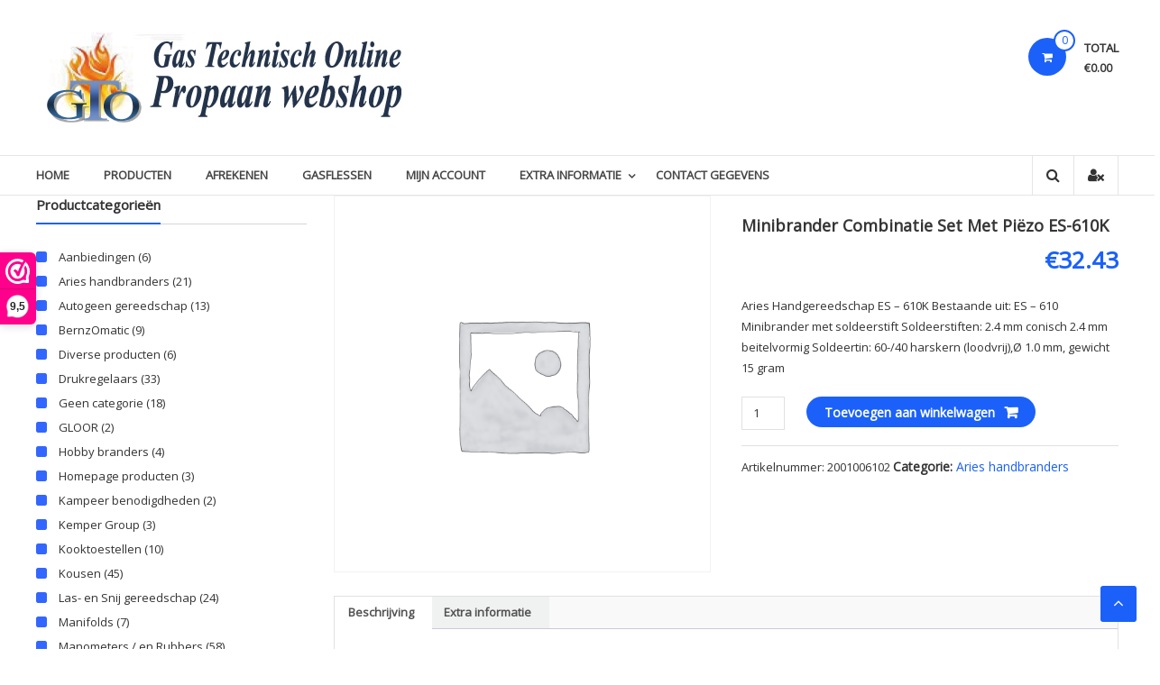

--- FILE ---
content_type: text/html; charset=UTF-8
request_url: https://www.propaanwebshop.nl/product/minibrander-combinatie-set-met-piezo-es-610k-1006102/
body_size: 12892
content:
<!DOCTYPE html>
<html lang="nl-NL">
<head>
	<meta charset="UTF-8">
	<meta http-equiv="X-UA-Compatible" content="IE=edge,chrome=1">
	<meta name="viewport" content="width=device-width, initial-scale=1">
	<link rel="profile" href="https://gmpg.org/xfn/11">

	<title>Minibrander combinatie set met piëzo ES-610K &#8211; Gas Technisch Online Propaanwebshop</title>
<meta name='robots' content='max-image-preview:large' />
<link rel='dns-prefetch' href='//stats.wp.com' />
<link rel='dns-prefetch' href='//fonts.googleapis.com' />
<link rel="alternate" type="application/rss+xml" title="Gas Technisch Online Propaanwebshop &raquo; feed" href="https://www.propaanwebshop.nl/feed/" />
<link rel="alternate" type="application/rss+xml" title="Gas Technisch Online Propaanwebshop &raquo; reactiesfeed" href="https://www.propaanwebshop.nl/comments/feed/" />
<script type="text/javascript">
/* <![CDATA[ */
window._wpemojiSettings = {"baseUrl":"https:\/\/s.w.org\/images\/core\/emoji\/15.0.3\/72x72\/","ext":".png","svgUrl":"https:\/\/s.w.org\/images\/core\/emoji\/15.0.3\/svg\/","svgExt":".svg","source":{"concatemoji":"https:\/\/www.propaanwebshop.nl\/wordpress\/wp-includes\/js\/wp-emoji-release.min.js?ver=6.6.4"}};
/*! This file is auto-generated */
!function(i,n){var o,s,e;function c(e){try{var t={supportTests:e,timestamp:(new Date).valueOf()};sessionStorage.setItem(o,JSON.stringify(t))}catch(e){}}function p(e,t,n){e.clearRect(0,0,e.canvas.width,e.canvas.height),e.fillText(t,0,0);var t=new Uint32Array(e.getImageData(0,0,e.canvas.width,e.canvas.height).data),r=(e.clearRect(0,0,e.canvas.width,e.canvas.height),e.fillText(n,0,0),new Uint32Array(e.getImageData(0,0,e.canvas.width,e.canvas.height).data));return t.every(function(e,t){return e===r[t]})}function u(e,t,n){switch(t){case"flag":return n(e,"\ud83c\udff3\ufe0f\u200d\u26a7\ufe0f","\ud83c\udff3\ufe0f\u200b\u26a7\ufe0f")?!1:!n(e,"\ud83c\uddfa\ud83c\uddf3","\ud83c\uddfa\u200b\ud83c\uddf3")&&!n(e,"\ud83c\udff4\udb40\udc67\udb40\udc62\udb40\udc65\udb40\udc6e\udb40\udc67\udb40\udc7f","\ud83c\udff4\u200b\udb40\udc67\u200b\udb40\udc62\u200b\udb40\udc65\u200b\udb40\udc6e\u200b\udb40\udc67\u200b\udb40\udc7f");case"emoji":return!n(e,"\ud83d\udc26\u200d\u2b1b","\ud83d\udc26\u200b\u2b1b")}return!1}function f(e,t,n){var r="undefined"!=typeof WorkerGlobalScope&&self instanceof WorkerGlobalScope?new OffscreenCanvas(300,150):i.createElement("canvas"),a=r.getContext("2d",{willReadFrequently:!0}),o=(a.textBaseline="top",a.font="600 32px Arial",{});return e.forEach(function(e){o[e]=t(a,e,n)}),o}function t(e){var t=i.createElement("script");t.src=e,t.defer=!0,i.head.appendChild(t)}"undefined"!=typeof Promise&&(o="wpEmojiSettingsSupports",s=["flag","emoji"],n.supports={everything:!0,everythingExceptFlag:!0},e=new Promise(function(e){i.addEventListener("DOMContentLoaded",e,{once:!0})}),new Promise(function(t){var n=function(){try{var e=JSON.parse(sessionStorage.getItem(o));if("object"==typeof e&&"number"==typeof e.timestamp&&(new Date).valueOf()<e.timestamp+604800&&"object"==typeof e.supportTests)return e.supportTests}catch(e){}return null}();if(!n){if("undefined"!=typeof Worker&&"undefined"!=typeof OffscreenCanvas&&"undefined"!=typeof URL&&URL.createObjectURL&&"undefined"!=typeof Blob)try{var e="postMessage("+f.toString()+"("+[JSON.stringify(s),u.toString(),p.toString()].join(",")+"));",r=new Blob([e],{type:"text/javascript"}),a=new Worker(URL.createObjectURL(r),{name:"wpTestEmojiSupports"});return void(a.onmessage=function(e){c(n=e.data),a.terminate(),t(n)})}catch(e){}c(n=f(s,u,p))}t(n)}).then(function(e){for(var t in e)n.supports[t]=e[t],n.supports.everything=n.supports.everything&&n.supports[t],"flag"!==t&&(n.supports.everythingExceptFlag=n.supports.everythingExceptFlag&&n.supports[t]);n.supports.everythingExceptFlag=n.supports.everythingExceptFlag&&!n.supports.flag,n.DOMReady=!1,n.readyCallback=function(){n.DOMReady=!0}}).then(function(){return e}).then(function(){var e;n.supports.everything||(n.readyCallback(),(e=n.source||{}).concatemoji?t(e.concatemoji):e.wpemoji&&e.twemoji&&(t(e.twemoji),t(e.wpemoji)))}))}((window,document),window._wpemojiSettings);
/* ]]> */
</script>
<style id='wp-emoji-styles-inline-css' type='text/css'>

	img.wp-smiley, img.emoji {
		display: inline !important;
		border: none !important;
		box-shadow: none !important;
		height: 1em !important;
		width: 1em !important;
		margin: 0 0.07em !important;
		vertical-align: -0.1em !important;
		background: none !important;
		padding: 0 !important;
	}
</style>
<link rel='stylesheet' id='wp-block-library-css' href='https://www.propaanwebshop.nl/wordpress/wp-includes/css/dist/block-library/style.min.css?ver=6.6.4' type='text/css' media='all' />
<style id='wp-block-library-theme-inline-css' type='text/css'>
.wp-block-audio :where(figcaption){color:#555;font-size:13px;text-align:center}.is-dark-theme .wp-block-audio :where(figcaption){color:#ffffffa6}.wp-block-audio{margin:0 0 1em}.wp-block-code{border:1px solid #ccc;border-radius:4px;font-family:Menlo,Consolas,monaco,monospace;padding:.8em 1em}.wp-block-embed :where(figcaption){color:#555;font-size:13px;text-align:center}.is-dark-theme .wp-block-embed :where(figcaption){color:#ffffffa6}.wp-block-embed{margin:0 0 1em}.blocks-gallery-caption{color:#555;font-size:13px;text-align:center}.is-dark-theme .blocks-gallery-caption{color:#ffffffa6}:root :where(.wp-block-image figcaption){color:#555;font-size:13px;text-align:center}.is-dark-theme :root :where(.wp-block-image figcaption){color:#ffffffa6}.wp-block-image{margin:0 0 1em}.wp-block-pullquote{border-bottom:4px solid;border-top:4px solid;color:currentColor;margin-bottom:1.75em}.wp-block-pullquote cite,.wp-block-pullquote footer,.wp-block-pullquote__citation{color:currentColor;font-size:.8125em;font-style:normal;text-transform:uppercase}.wp-block-quote{border-left:.25em solid;margin:0 0 1.75em;padding-left:1em}.wp-block-quote cite,.wp-block-quote footer{color:currentColor;font-size:.8125em;font-style:normal;position:relative}.wp-block-quote.has-text-align-right{border-left:none;border-right:.25em solid;padding-left:0;padding-right:1em}.wp-block-quote.has-text-align-center{border:none;padding-left:0}.wp-block-quote.is-large,.wp-block-quote.is-style-large,.wp-block-quote.is-style-plain{border:none}.wp-block-search .wp-block-search__label{font-weight:700}.wp-block-search__button{border:1px solid #ccc;padding:.375em .625em}:where(.wp-block-group.has-background){padding:1.25em 2.375em}.wp-block-separator.has-css-opacity{opacity:.4}.wp-block-separator{border:none;border-bottom:2px solid;margin-left:auto;margin-right:auto}.wp-block-separator.has-alpha-channel-opacity{opacity:1}.wp-block-separator:not(.is-style-wide):not(.is-style-dots){width:100px}.wp-block-separator.has-background:not(.is-style-dots){border-bottom:none;height:1px}.wp-block-separator.has-background:not(.is-style-wide):not(.is-style-dots){height:2px}.wp-block-table{margin:0 0 1em}.wp-block-table td,.wp-block-table th{word-break:normal}.wp-block-table :where(figcaption){color:#555;font-size:13px;text-align:center}.is-dark-theme .wp-block-table :where(figcaption){color:#ffffffa6}.wp-block-video :where(figcaption){color:#555;font-size:13px;text-align:center}.is-dark-theme .wp-block-video :where(figcaption){color:#ffffffa6}.wp-block-video{margin:0 0 1em}:root :where(.wp-block-template-part.has-background){margin-bottom:0;margin-top:0;padding:1.25em 2.375em}
</style>
<style id='classic-theme-styles-inline-css' type='text/css'>
/*! This file is auto-generated */
.wp-block-button__link{color:#fff;background-color:#32373c;border-radius:9999px;box-shadow:none;text-decoration:none;padding:calc(.667em + 2px) calc(1.333em + 2px);font-size:1.125em}.wp-block-file__button{background:#32373c;color:#fff;text-decoration:none}
</style>
<style id='global-styles-inline-css' type='text/css'>
:root{--wp--preset--aspect-ratio--square: 1;--wp--preset--aspect-ratio--4-3: 4/3;--wp--preset--aspect-ratio--3-4: 3/4;--wp--preset--aspect-ratio--3-2: 3/2;--wp--preset--aspect-ratio--2-3: 2/3;--wp--preset--aspect-ratio--16-9: 16/9;--wp--preset--aspect-ratio--9-16: 9/16;--wp--preset--color--black: #000000;--wp--preset--color--cyan-bluish-gray: #abb8c3;--wp--preset--color--white: #ffffff;--wp--preset--color--pale-pink: #f78da7;--wp--preset--color--vivid-red: #cf2e2e;--wp--preset--color--luminous-vivid-orange: #ff6900;--wp--preset--color--luminous-vivid-amber: #fcb900;--wp--preset--color--light-green-cyan: #7bdcb5;--wp--preset--color--vivid-green-cyan: #00d084;--wp--preset--color--pale-cyan-blue: #8ed1fc;--wp--preset--color--vivid-cyan-blue: #0693e3;--wp--preset--color--vivid-purple: #9b51e0;--wp--preset--gradient--vivid-cyan-blue-to-vivid-purple: linear-gradient(135deg,rgba(6,147,227,1) 0%,rgb(155,81,224) 100%);--wp--preset--gradient--light-green-cyan-to-vivid-green-cyan: linear-gradient(135deg,rgb(122,220,180) 0%,rgb(0,208,130) 100%);--wp--preset--gradient--luminous-vivid-amber-to-luminous-vivid-orange: linear-gradient(135deg,rgba(252,185,0,1) 0%,rgba(255,105,0,1) 100%);--wp--preset--gradient--luminous-vivid-orange-to-vivid-red: linear-gradient(135deg,rgba(255,105,0,1) 0%,rgb(207,46,46) 100%);--wp--preset--gradient--very-light-gray-to-cyan-bluish-gray: linear-gradient(135deg,rgb(238,238,238) 0%,rgb(169,184,195) 100%);--wp--preset--gradient--cool-to-warm-spectrum: linear-gradient(135deg,rgb(74,234,220) 0%,rgb(151,120,209) 20%,rgb(207,42,186) 40%,rgb(238,44,130) 60%,rgb(251,105,98) 80%,rgb(254,248,76) 100%);--wp--preset--gradient--blush-light-purple: linear-gradient(135deg,rgb(255,206,236) 0%,rgb(152,150,240) 100%);--wp--preset--gradient--blush-bordeaux: linear-gradient(135deg,rgb(254,205,165) 0%,rgb(254,45,45) 50%,rgb(107,0,62) 100%);--wp--preset--gradient--luminous-dusk: linear-gradient(135deg,rgb(255,203,112) 0%,rgb(199,81,192) 50%,rgb(65,88,208) 100%);--wp--preset--gradient--pale-ocean: linear-gradient(135deg,rgb(255,245,203) 0%,rgb(182,227,212) 50%,rgb(51,167,181) 100%);--wp--preset--gradient--electric-grass: linear-gradient(135deg,rgb(202,248,128) 0%,rgb(113,206,126) 100%);--wp--preset--gradient--midnight: linear-gradient(135deg,rgb(2,3,129) 0%,rgb(40,116,252) 100%);--wp--preset--font-size--small: 13px;--wp--preset--font-size--medium: 20px;--wp--preset--font-size--large: 36px;--wp--preset--font-size--x-large: 42px;--wp--preset--spacing--20: 0.44rem;--wp--preset--spacing--30: 0.67rem;--wp--preset--spacing--40: 1rem;--wp--preset--spacing--50: 1.5rem;--wp--preset--spacing--60: 2.25rem;--wp--preset--spacing--70: 3.38rem;--wp--preset--spacing--80: 5.06rem;--wp--preset--shadow--natural: 6px 6px 9px rgba(0, 0, 0, 0.2);--wp--preset--shadow--deep: 12px 12px 50px rgba(0, 0, 0, 0.4);--wp--preset--shadow--sharp: 6px 6px 0px rgba(0, 0, 0, 0.2);--wp--preset--shadow--outlined: 6px 6px 0px -3px rgba(255, 255, 255, 1), 6px 6px rgba(0, 0, 0, 1);--wp--preset--shadow--crisp: 6px 6px 0px rgba(0, 0, 0, 1);}:where(.is-layout-flex){gap: 0.5em;}:where(.is-layout-grid){gap: 0.5em;}body .is-layout-flex{display: flex;}.is-layout-flex{flex-wrap: wrap;align-items: center;}.is-layout-flex > :is(*, div){margin: 0;}body .is-layout-grid{display: grid;}.is-layout-grid > :is(*, div){margin: 0;}:where(.wp-block-columns.is-layout-flex){gap: 2em;}:where(.wp-block-columns.is-layout-grid){gap: 2em;}:where(.wp-block-post-template.is-layout-flex){gap: 1.25em;}:where(.wp-block-post-template.is-layout-grid){gap: 1.25em;}.has-black-color{color: var(--wp--preset--color--black) !important;}.has-cyan-bluish-gray-color{color: var(--wp--preset--color--cyan-bluish-gray) !important;}.has-white-color{color: var(--wp--preset--color--white) !important;}.has-pale-pink-color{color: var(--wp--preset--color--pale-pink) !important;}.has-vivid-red-color{color: var(--wp--preset--color--vivid-red) !important;}.has-luminous-vivid-orange-color{color: var(--wp--preset--color--luminous-vivid-orange) !important;}.has-luminous-vivid-amber-color{color: var(--wp--preset--color--luminous-vivid-amber) !important;}.has-light-green-cyan-color{color: var(--wp--preset--color--light-green-cyan) !important;}.has-vivid-green-cyan-color{color: var(--wp--preset--color--vivid-green-cyan) !important;}.has-pale-cyan-blue-color{color: var(--wp--preset--color--pale-cyan-blue) !important;}.has-vivid-cyan-blue-color{color: var(--wp--preset--color--vivid-cyan-blue) !important;}.has-vivid-purple-color{color: var(--wp--preset--color--vivid-purple) !important;}.has-black-background-color{background-color: var(--wp--preset--color--black) !important;}.has-cyan-bluish-gray-background-color{background-color: var(--wp--preset--color--cyan-bluish-gray) !important;}.has-white-background-color{background-color: var(--wp--preset--color--white) !important;}.has-pale-pink-background-color{background-color: var(--wp--preset--color--pale-pink) !important;}.has-vivid-red-background-color{background-color: var(--wp--preset--color--vivid-red) !important;}.has-luminous-vivid-orange-background-color{background-color: var(--wp--preset--color--luminous-vivid-orange) !important;}.has-luminous-vivid-amber-background-color{background-color: var(--wp--preset--color--luminous-vivid-amber) !important;}.has-light-green-cyan-background-color{background-color: var(--wp--preset--color--light-green-cyan) !important;}.has-vivid-green-cyan-background-color{background-color: var(--wp--preset--color--vivid-green-cyan) !important;}.has-pale-cyan-blue-background-color{background-color: var(--wp--preset--color--pale-cyan-blue) !important;}.has-vivid-cyan-blue-background-color{background-color: var(--wp--preset--color--vivid-cyan-blue) !important;}.has-vivid-purple-background-color{background-color: var(--wp--preset--color--vivid-purple) !important;}.has-black-border-color{border-color: var(--wp--preset--color--black) !important;}.has-cyan-bluish-gray-border-color{border-color: var(--wp--preset--color--cyan-bluish-gray) !important;}.has-white-border-color{border-color: var(--wp--preset--color--white) !important;}.has-pale-pink-border-color{border-color: var(--wp--preset--color--pale-pink) !important;}.has-vivid-red-border-color{border-color: var(--wp--preset--color--vivid-red) !important;}.has-luminous-vivid-orange-border-color{border-color: var(--wp--preset--color--luminous-vivid-orange) !important;}.has-luminous-vivid-amber-border-color{border-color: var(--wp--preset--color--luminous-vivid-amber) !important;}.has-light-green-cyan-border-color{border-color: var(--wp--preset--color--light-green-cyan) !important;}.has-vivid-green-cyan-border-color{border-color: var(--wp--preset--color--vivid-green-cyan) !important;}.has-pale-cyan-blue-border-color{border-color: var(--wp--preset--color--pale-cyan-blue) !important;}.has-vivid-cyan-blue-border-color{border-color: var(--wp--preset--color--vivid-cyan-blue) !important;}.has-vivid-purple-border-color{border-color: var(--wp--preset--color--vivid-purple) !important;}.has-vivid-cyan-blue-to-vivid-purple-gradient-background{background: var(--wp--preset--gradient--vivid-cyan-blue-to-vivid-purple) !important;}.has-light-green-cyan-to-vivid-green-cyan-gradient-background{background: var(--wp--preset--gradient--light-green-cyan-to-vivid-green-cyan) !important;}.has-luminous-vivid-amber-to-luminous-vivid-orange-gradient-background{background: var(--wp--preset--gradient--luminous-vivid-amber-to-luminous-vivid-orange) !important;}.has-luminous-vivid-orange-to-vivid-red-gradient-background{background: var(--wp--preset--gradient--luminous-vivid-orange-to-vivid-red) !important;}.has-very-light-gray-to-cyan-bluish-gray-gradient-background{background: var(--wp--preset--gradient--very-light-gray-to-cyan-bluish-gray) !important;}.has-cool-to-warm-spectrum-gradient-background{background: var(--wp--preset--gradient--cool-to-warm-spectrum) !important;}.has-blush-light-purple-gradient-background{background: var(--wp--preset--gradient--blush-light-purple) !important;}.has-blush-bordeaux-gradient-background{background: var(--wp--preset--gradient--blush-bordeaux) !important;}.has-luminous-dusk-gradient-background{background: var(--wp--preset--gradient--luminous-dusk) !important;}.has-pale-ocean-gradient-background{background: var(--wp--preset--gradient--pale-ocean) !important;}.has-electric-grass-gradient-background{background: var(--wp--preset--gradient--electric-grass) !important;}.has-midnight-gradient-background{background: var(--wp--preset--gradient--midnight) !important;}.has-small-font-size{font-size: var(--wp--preset--font-size--small) !important;}.has-medium-font-size{font-size: var(--wp--preset--font-size--medium) !important;}.has-large-font-size{font-size: var(--wp--preset--font-size--large) !important;}.has-x-large-font-size{font-size: var(--wp--preset--font-size--x-large) !important;}
:where(.wp-block-post-template.is-layout-flex){gap: 1.25em;}:where(.wp-block-post-template.is-layout-grid){gap: 1.25em;}
:where(.wp-block-columns.is-layout-flex){gap: 2em;}:where(.wp-block-columns.is-layout-grid){gap: 2em;}
:root :where(.wp-block-pullquote){font-size: 1.5em;line-height: 1.6;}
</style>
<link rel='stylesheet' id='photoswipe-css' href='https://www.propaanwebshop.nl/wordpress/wp-content/plugins/woocommerce/assets/css/photoswipe/photoswipe.min.css?ver=8.2.1' type='text/css' media='all' />
<link rel='stylesheet' id='photoswipe-default-skin-css' href='https://www.propaanwebshop.nl/wordpress/wp-content/plugins/woocommerce/assets/css/photoswipe/default-skin/default-skin.min.css?ver=8.2.1' type='text/css' media='all' />
<link rel='stylesheet' id='woocommerce-layout-css' href='https://www.propaanwebshop.nl/wordpress/wp-content/plugins/woocommerce/assets/css/woocommerce-layout.css?ver=8.2.1' type='text/css' media='all' />
<link rel='stylesheet' id='woocommerce-smallscreen-css' href='https://www.propaanwebshop.nl/wordpress/wp-content/plugins/woocommerce/assets/css/woocommerce-smallscreen.css?ver=8.2.1' type='text/css' media='only screen and (max-width: 768px)' />
<link rel='stylesheet' id='woocommerce-general-css' href='https://www.propaanwebshop.nl/wordpress/wp-content/plugins/woocommerce/assets/css/woocommerce.css?ver=8.2.1' type='text/css' media='all' />
<style id='woocommerce-inline-inline-css' type='text/css'>
.woocommerce form .form-row .required { visibility: visible; }
</style>
<link rel='stylesheet' id='estore-google-fonts-css' href='//fonts.googleapis.com/css?family=Open+Sans&#038;display=swap&#038;ver=6.6.4' type='text/css' media='all' />
<link rel='stylesheet' id='font-awesome-css' href='https://www.propaanwebshop.nl/wordpress/wp-content/themes/estore-pro/font-awesome/css/font-awesome.min.css?ver=4.7.0' type='text/css' media='all' />
<link rel='stylesheet' id='estore-style-css' href='https://www.propaanwebshop.nl/wordpress/wp-content/themes/estore-pro/style.css?ver=6.6.4' type='text/css' media='all' />
<link rel='stylesheet' id='woocommerce_prettyPhoto_css-css' href='https://www.propaanwebshop.nl/wordpress/wp-content/plugins/woocommerce/assets/css/prettyPhoto.css?ver=8.2.1' type='text/css' media='all' />
<script>(function(url,id){var script=document.createElement('script');script.async=true;script.src='https://'+url+'/sidebar.js?id='+id+'&c='+cachebuster(10,id);var ref=document.getElementsByTagName('script')[0];ref.parentNode.insertBefore(script,ref);function cachebuster(refreshMinutes,id){var now=Date.now();var interval=refreshMinutes*60e3;var shift=(Math.sin(id)||0)*interval;return Math.floor((now+shift)/interval);}})("dashboard.webwinkelkeur.nl",1215777);</script><!--n2css--><script type="text/javascript" src="https://www.propaanwebshop.nl/wordpress/wp-includes/js/dist/hooks.min.js?ver=2810c76e705dd1a53b18" id="wp-hooks-js"></script>
<script type="text/javascript" src="https://stats.wp.com/w.js?ver=202604" id="woo-tracks-js"></script>
<script type="text/javascript" src="https://www.propaanwebshop.nl/wordpress/wp-includes/js/jquery/jquery.min.js?ver=3.7.1" id="jquery-core-js"></script>
<script type="text/javascript" src="https://www.propaanwebshop.nl/wordpress/wp-includes/js/jquery/jquery-migrate.min.js?ver=3.4.1" id="jquery-migrate-js"></script>
<link rel="https://api.w.org/" href="https://www.propaanwebshop.nl/wp-json/" /><link rel="alternate" title="JSON" type="application/json" href="https://www.propaanwebshop.nl/wp-json/wp/v2/product/3768" /><link rel="EditURI" type="application/rsd+xml" title="RSD" href="https://www.propaanwebshop.nl/wordpress/xmlrpc.php?rsd" />
<meta name="generator" content="WordPress 6.6.4" />
<meta name="generator" content="WooCommerce 8.2.1" />
<link rel="canonical" href="https://www.propaanwebshop.nl/product/minibrander-combinatie-set-met-piezo-es-610k-1006102/" />
<link rel='shortlink' href='https://www.propaanwebshop.nl/?p=3768' />
<link rel="alternate" title="oEmbed (JSON)" type="application/json+oembed" href="https://www.propaanwebshop.nl/wp-json/oembed/1.0/embed?url=https%3A%2F%2Fwww.propaanwebshop.nl%2Fproduct%2Fminibrander-combinatie-set-met-piezo-es-610k-1006102%2F" />
<link rel="alternate" title="oEmbed (XML)" type="text/xml+oembed" href="https://www.propaanwebshop.nl/wp-json/oembed/1.0/embed?url=https%3A%2F%2Fwww.propaanwebshop.nl%2Fproduct%2Fminibrander-combinatie-set-met-piezo-es-610k-1006102%2F&#038;format=xml" />
			<style type="text/css">
		.navigation .nav-links a:hover,
		.bttn:hover,
		button,
		input[type="button"]:hover,
		input[type="reset"]:hover,
		input[type="submit"]:hover,
		.widget_tag_cloud a:hover,
		.right-top-header .top-header-menu-wrapper ul li a:hover,
		.right-header-block a:hover,
		#lang_sel_click a.lang_sel_sel:hover,
		.wcmenucart-contents,
		.category-menu:hover,
		.category-menu .category-toggle.active,
		.widget_shopping_cart .button:hover,
		.woocommerce .widget_shopping_cart_content .buttons a.button:hover,
		.search-user-block:hover,
		.slider-caption-wrapper .slider-btn,
		.slider-caption-wrapper .slider-btn:hover i,
		.widget-collection .page-title:after,
		.widget-featured-collection .page-title:after,
		.product-collection .page-title:after,
		.men-collection-color .page-title:after,
		.hot-product-title,
		.hot-content-wrapper .single_add_to_wishlist,
		.widget-collection .cart-wishlist-btn a.added_to_cart:hover:after,
		.entry-thumbnail .posted-on:hover,
		.woocommerce-page ul.products li.product .yith-wcwl-add-to-wishlist .add_to_wishlist.button.alt,
		.woocommerce-page ul.products li.product .yith-wcwl-add-to-wishlist .yith-wcwl-wishlistexistsbrowse a,
		.woocommerce-page ul.products li.product .yith-wcwl-add-to-wishlist .yith-wcwl-wishlistaddedbrowse a,
		.single-product.woocommerce-page .product .cart .single_add_to_cart_button,
		.single-product.woocommerce-page .product .yith-wcwl-add-to-wishlist .add_to_wishlist.button.alt,
		.single-product.woocommerce-page .product .yith-wcwl-add-to-wishlist .single_add_to_cart_button,
		.woocommerce.widget_price_filter .price_slider_wrapper .ui-widget-content .ui-slider-range,
		.woocommerce.widget_price_filter .price_slider_wrapper .ui-widget-content .ui-slider-handle,
		.woocommerce-cart .woocommerce table.shop_table.cart tr.cart_item td.product-remove a,
		.woocommerce-cart .woocommerce table.shop_table.cart tr td.actions input[type="submit"],
		.woocommerce .cart-collaterals .cart_totals .shop_table td button,
		.woocommerce ul.products li.product .add_to_cart_button,
		.return-to-shop a.button,
		.woocommerce #content .wishlist_table tbody tr td.product-remove a.remove_from_wishlist,
		.woocommerce #content .wishlist_table tbody tr td.product-add-to-cart a,
		.woocommerce #respond input#submit,
		.woocommerce a.button,
		.woocommerce button.button,
		.woocommerce input.button,
		.woocommerce #respond input#submit.alt,
		.woocommerce a.button.alt,
		.woocommerce button.button.alt,
		.woocommerce input.button.alt,
		.sub-toggle,
		.header-second-layout .bottom-header-wrapper .category-cart-wrapper,
		.header-second-layout #header-ticker-title,
		.feature-slider-tab li .featured-img .featured-hover-wrapper .featured-hover-block a:hover,
		.feature-slider-tab li .single_add_to_wishlist,
		.featured-slider li .featured-img .featured-hover-wrapper .featured-hover-block a:hover,
		.widget-featured-collection .bx-controls .bx-prev:hover,
		.widget-featured-collection .bx-controls .bx-next:hover,
		.featured-slider li .single_add_to_wishlist,
		.widget_featured_posts_block .entry-thumbnail .posted-on:hover,
		.widget-about .layout-2-cta .tg-container .about-content-wrapper .about-btn:hover,
		.widget_logo .bx-controls a:hover,
		.header-third-layout #site-navigation ul li > a::before,
		.scrollup,
		.widget-featured-collection .ui-tabs-nav li.ui-state-active a::before,
		#menu-mobile, #menu-mobile .sub-menu,
		.fullscreen_slider .slider-caption-wrapper .tg-container .slider-title span,
		.category-slider .thumbnail_slider .thumbnail-pager-slider .bx-controls .bx-next, .category-slider .thumbnail_slider .thumbnail-pager-slider .bx-controls .bx-prev,
		.header-fourth-layout .middle-header-wrapper .wishlist-cart-wrapper .wishlist-wrapper .wishlist-value, .header-fourth-layout .middle-header-wrapper .wishlist-cart-wrapper .cart-wrapper .cart-value,
		.header-fourth-layout .bottom-header-wrapper .search-cart-wrapper button,
		.header-fourth-layout .top-header-wrapper .contact-info.left-header-block,
		.woocommerce-MyAccount-navigation ul li:hover, .woocommerce-MyAccount-navigation ul li.is-active,
		.author-social-sites li:hover a  {
			background: #1b61f9;
		}

		a,
		.widget_archive a:hover::before,
		.widget_categories a:hover:before,
		.widget_pages a:hover:before,
		.widget_meta a:hover:before,
		.widget_recent_comments a:hover:before,
		.widget_recent_entries a:hover:before,
		.widget_rss a:hover:before,
		.widget_nav_menu a:hover:before,
		.widget_product_categories li a:hover:before,
		.widget_archive li a:hover,
		.widget_categories li a:hover,
		.widget_pages li a:hover,
		.widget_meta li a:hover,
		.widget_recent_comments li a:hover,
		.widget_recent_entries li a:hover,
		.widget_rss li a:hover,
		.widget_nav_menu li a:hover,
		.widget_tag_cloud a:hover,
		.widget_product_categories a:hover,
		.wcmenucart-contents .cart-value,
		#site-navigation ul li:hover > a,
		#site-navigation ul li.current-menu-item > a,
		#site-navigation ul li:hover > a:after,
		.header-second-layout #site-navigation ul li:hover a:after,
		.slider-caption-wrapper .slider-title a:hover,
		.small-slider-wrapper .slider-title a:hover,
		.hot-content-wrapper .star-rating,
		.product-list-wrap .product-list-block .product-list-content .price ins,
		.widget-collection .cart-wishlist-btn a i,
		.widget-collection .cart-wishlist-btn a.added_to_cart:after,
		.widget-about .layout-1-cta .tg-container .about-content-wrapper .about-block .about-sub-title,
		.page-header .entry-title,
		.entry-title a:hover,
		.entry-btn .btn:hover,
		.entry-meta a:hover,
		.woocommerce-page ul.products li.product .star-rating,
		.woocommerce-page ul.products li.product .price ins,
		.woocommerce-page ul.products li.product .yith-wcwl-add-to-wishlist .feedback,
		.single-product.woocommerce-page .product .summary .price,
		.single-product.woocommerce-page .product .woocommerce-product-rating .star-rating,
		.widget.woocommerce .star-rating,
		.cart-empty,
		.woocommerce .woocommerce-info:before,
		.woocommerce .woocommerce-error:before,
		.woocommerce .woocommerce-message:before,
		.toggle-wrap:hover i,
		#cancel-comment-reply-link,
		#cancel-comment-reply-link:before,
		.logged-in-as a,
		.feature-slider-tab li .featured-title a,
		.featured-slider li .featured-title a,
		.featured-slider li .woocommerce-product-rating .star-rating,
		.featured-slider li .price ins,
		.feature-slider-tab li .woocommerce-product-rating .star-rating,
		.feature-slider-tab li .price ins,
		.widget-about .layout-2-cta .tg-container .about-content-wrapper .about-title a,
		.info-section .info-block-wrapper .info-icon-wrapper,
		.header-second-layout #secondary-navigation ul li a:hover,
		.header-third-layout #site-navigation ul li.menu-item-has-children:hover > a::after,
		.header-third-layout #site-navigation ul.sub-menu li.menu-item-has-children > a:hover::after,
		.header-third-layout .wishlist-cart-wrapper .wishlist-wrapper .wishlist-value,
		.header-third-layout .wishlist-cart-wrapper .cart-wrapper .cart-value,
		.header-third-layout .category-menu:hover,
		.widget_vertical_promo .promo_style_2 .collection-thumb-block .collection-thumb-title:hover,
		.widget_full_width_promo .promo_style_2 .collection-thumb-block .collection-thumb-title:hover,
		.header-third-layout .search-user-block:hover,
		.header-fourth-layout .bottom-header-wrapper #site-navigation li a:hover,
		.header-fourth-layout .bottom-header-wrapper #site-navigation ul.sub-menu li:hover > a,
		.header-fourth-layout .bottom-header-wrapper #site-navigation ul li.current-menu-ancestor > a,
		.header-fourth-layout .bottom-header-wrapper #site-navigation li.menu-item-has-children.current_page_ancestor > a:after,
		.header-fourth-layout .bottom-header-wrapper #site-navigation li ul.sub-menu li.current-menu-item > a,
		.header-fourth-layout .bottom-header-wrapper #site-navigation ul li.menu-item-has-children:hover > a:after,
		.header-fourth-layout .bottom-header-wrapper #site-navigation li.current-menu-item > a {
			color: #1b61f9;
		}

		.widget-title span,
		#lang_sel_click ul ul,
		.wcmenucart-contents .cart-value,
		#category-navigation,
		#category-navigation ul.sub-menu,
		#masthead .widget_shopping_cart,
		.widget_shopping_cart .button:hover,
		.woocommerce .widget_shopping_cart_content .buttons a.button:hover,
		#site-navigation .sub-menu,
		.search-wrapper .header-search-box,
		.hot-product-content-wrapper .hot-img,
		.widget-collection .cart-wishlist-btn a i,
		.widget-collection .cart-wishlist-btn a.added_to_cart:after,
		.single-product.woocommerce-page .product .images .thumbnails a,
		.woocommerce .woocommerce-info,
		.woocommerce .woocommerce-error,
		.woocommerce .woocommerce-message,
		.menu-primary-container,
		.comment-list .comment-body,
		.widget-about .layout-2-cta .tg-container .about-content-wrapper .about-btn:hover,
		.info-section .info-block-wrapper .info-icon-wrapper,
		.widget_logo .bx-controls a:hover,
		.featured-slider li .featured-img .featured-hover-wrapper .featured-hover-block a:hover,
		.widget-featured-collection .bx-controls .bx-prev:hover,
		.widget-featured-collection .bx-controls .bx-next:hover,
		.author-social-sites li a,
		.header-fourth-layout .bottom-header-wrapper #site-navigation li a:hover::before, .header-fourth-layout .bottom-header-wrapper #site-navigation li.current-menu-item > a::before, .header-fourth-layout .bottom-header-wrapper #site-navigation li.menu-item-has-children.current_page_ancestor > a:before {
			border-color: #1b61f9;
		}

		.search-wrapper .header-search-box:before,
		#masthead .widget_shopping_cart::before,
		.fullscreen_slider .thumbnail-pager-slider .bx-viewport a::before,
		.normal_slider .thumbnail-pager-slider .bx-viewport a::before {
			border-bottom-color:#1b61f9;
		}

		.big-slider .bx-controls .bx-prev:hover,
		.category-slider .bx-controls .bx-prev:hover,
		.header-second-layout #header-ticker-title::after,
		.header-fourth-layout .top-header-wrapper .contact-info.left-header-block:after {
			border-left-color:#1b61f9;
		}

		.big-slider .bx-controls .bx-next:hover,
		.category-slider .bx-controls .bx-next:hover {
			border-right-color:#1b61f9;
		}

		#primary-menu,
		.widget-featured-collection .ui-tabs-nav li.ui-state-active a::after,
		#menu-mobile,
		.fullscreen_slider .thumbnail-pager-slider, .normal_slider .thumbnail-pager-slider {
			border-top-color:#1b61f9;
		}

		a:hover,
		a:focus,
		a:active,
		#category-navigation ul li:hover > a,
		.section-title-wrapper .section-title-block .page-title a:hover,
		.view-all a:hover,
		.men-collection-color .section-title-wrapper .section-title-block .page-title a:hover,
		.hot-product-content-wrapper .hot-img .cart-price-wrapper .add_to_cart_button:hover,
		.hot-product-content-wrapper .hot-img .cart-price-wrapper .added_to_cart:hover,
		.hot-content-wrapper .hot-title a:hover,
		.product-list-wrap .product-list-block .product-list-content .product-list-title a:hover,
		.page-header .entry-sub-title span a:hover,
		.woocommerce-page ul.products li.product .products-title a:hover,
		.woocommerce .widget_layered_nav_filters ul li a:hover,
		.woocommerce-cart .woocommerce table.shop_table.cart tr.cart_item td.product-name a:hover,
		.woocommerce .widget_layered_nav_filters ul li a:hover,
		.woocommerce-cart .woocommerce table.shop_table.cart tr.cart_item td.product-name a:hover,
		.woocommerce #content .wishlist_table tbody tr td.product-name a:hover,
		.comment-author .fn .url:hover,
		.feature-slider-tab li .featured-title a:hover,
		.featured-slider li .featured-title a:hover,
		.scrollup:hover, .scrollup:active, .scrollup:focus    {
			color: #074de5
		}

		.hot-content-wrapper .single_add_to_wishlist:hover,
		.widget-collection .cart-wishlist-btn a i:hover,
		.woocommerce-page ul.products li.product .products-img .products-hover-wrapper .products-hover-block a:hover,
		.woocommerce-page ul.products li.product .yith-wcwl-add-to-wishlist .add_to_wishlist.button.alt:hover,
		.woocommerce-page ul.products li.product .yith-wcwl-add-to-wishlist .yith-wcwl-wishlistexistsbrowse a:hover,
		.woocommerce-page ul.products li.product .yith-wcwl-add-to-wishlist .yith-wcwl-wishlistaddedbrowse a:hover,
		.single-product.woocommerce-page .product .cart .single_add_to_cart_button:hover,
		.single-product.woocommerce-page .product .yith-wcwl-add-to-wishlist .add_to_wishlist.button.alt:hover,
		.single-product.woocommerce-page .product .yith-wcwl-add-to-wishlist .single_add_to_cart_button:hover,
		.woocommerce-cart .woocommerce table.shop_table.cart tr.cart_item td.product-remove a:hover,
		.woocommerce-cart .woocommerce table.shop_table.cart tr td.actions input[type="submit"]:hover,
		.woocommerce-cart .woocommerce table.shop_table.cart tr.cart_item td.product-remove a:hover,
		.woocommerce-cart .woocommerce table.shop_table.cart tr td.actions input[type="submit"]:hover,
		.woocommerce .cart-collaterals .cart_totals .shop_table td button:hover,
		.woocommerce-cart .woocommerce .wc-proceed-to-checkout a.checkout-button:hover,
		.woocommerce ul.products li.product .add_to_cart_button:hover,
		.return-to-shop a.button:hover,
		.woocommerce #content .wishlist_table tbody tr td.product-remove a.remove_from_wishlist:hover,
		.woocommerce #content .wishlist_table tbody tr td.product-add-to-cart a:hover,
		.woocommerce #respond input#submit:hover,
		.woocommerce a.button:hover,
		.woocommerce button.button:hover,
		.woocommerce input.button:hover,
		.woocommerce #respond input#submit.alt:hover,
		.woocommerce a.button.alt:hover,
		.woocommerce button.button.alt:hover,
		.woocommerce input.button.alt:hover,
		.slider-caption-wrapper .slider-btn i,
		.slider-caption-wrapper .slider-btn:hover,
		.featured-slider li .single_add_to_wishlist:hover,
		.sub-toggle:hover,
		 .header-second-layout .bottom-header-wrapper .category-menu,
		 .feature-slider-tab li .single_add_to_wishlist:hover,
		 .header-second-layout #site-navigation ul li:hover > a,
		 .header-second-layout #site-navigation .sub-menu,
		 .header-second-layout #site-navigation .children,
		 .header-second-layout .category-menu .category-toggle.activem,
		 .header-second-layout #site-navigation ul li.current-menu-item > a,
		 .header-second-layout .bottom-heaer-wrapper .search-cart-wrapper .search-user-block .search-icon:hover,
		 .mobile-menu-wrapper .sub-toggle, .mobile-menu-wrapper .sub-toggle:hover,
		 .header-second-layout .bottom-header-wrapper .search-cart-wrapper .search-user-block .search-icon:hover,
		 .scrollup:hover, .scrollup:active, .scrollup:focus {
			background: #074de5
		}

		.widget-collection .cart-wishlist-btn a i:hover,
		.woocommerce-page ul.products li.product .products-img .products-hover-wrapper .products-hover-block a:hover{
			border-color: #074de5
		} #site-navigation .menu li a{ font-size: 13px; }h1{ font-size: 26px; }h2{ font-size: 24px; }h3{ font-size: 22px; }#comments h3{ font-size: 20px; }</style>
				<noscript><style>.woocommerce-product-gallery{ opacity: 1 !important; }</style></noscript>
	<link rel="icon" href="https://www.propaanwebshop.nl/wordpress/wp-content/uploads/2023/06/cropped-favicon.ico-32x32.jpg" sizes="32x32" />
<link rel="icon" href="https://www.propaanwebshop.nl/wordpress/wp-content/uploads/2023/06/cropped-favicon.ico-192x192.jpg" sizes="192x192" />
<link rel="apple-touch-icon" href="https://www.propaanwebshop.nl/wordpress/wp-content/uploads/2023/06/cropped-favicon.ico-180x180.jpg" />
<meta name="msapplication-TileImage" content="https://www.propaanwebshop.nl/wordpress/wp-content/uploads/2023/06/cropped-favicon.ico-270x270.jpg" />
		<style type="text/css" id="wp-custom-css">
			.widget_categories a::before, .widget_product_categories a:before {
    content: "\f0c8" !important;
   	color: #3366ff !important;
} 

.products-title {
	height: 70px;
}

.page-header {
	margin-bottom: 25px;
}

.woocommerce-breadcrumb {
	display: none;
}

.widget_archive li, .widget_categories li, .widget_pages li, .widget_meta li, .widget_recent_comments li, .widget_recent_entries li, .widget_rss li, .widget_nav_menu li, .widget_product_categories li {
	line-height: 12px !important;
}

.page-header {
	display: none;
  margin-top: 25px;
	padding-top: 25px;
  height: 50px;
	
}

.single-product.woocommerce-page .product .product_title {
	font-size: 18px !important;
}

.single-product.woocommerce-page .product .summary .price {
	font-size: 26px !important;
}

table tr td{
 border: 0px solid #ffffff;
}

.ul {
	border: 0px solid #ffffff;
}


.li {
	border: 0px solid #ffffff;
}

.woocommerce.ul.products, li.product {
border: 0px solid #ffffff;
}

.woocommerce.li.product {
border: 0px solid #ffffff;
}


.woocommerce-page ul.products li.product .products-img {
	border: 0px solid #ffffff;
}

img {
	border: 0px solid #ffffff;
}
		</style>
		</head>

<body class="product-template-default single single-product postid-3768 wp-custom-logo wp-embed-responsive theme-estore-pro woocommerce woocommerce-page woocommerce-no-js header-first-layout">


<div id="page" class="hfeed site">
	<a class="skip-link screen-reader-text" href="#content">Skip to content</a>

	
	
			<header id="masthead" class="site-header header-first-layout" role="banner">
			
			<div class="middle-header-wrapper clearfix">
				<div class="tg-container">
					<div class="logo-wrapper clearfix">
						<div class="logo"><a href="https://www.propaanwebshop.nl/" class="custom-logo-link" rel="home"><img width="411" height="104" src="https://www.propaanwebshop.nl/wordpress/wp-content/uploads/2018/08/proplogo.jpg" class="custom-logo" alt="Gas Technisch Online Propaan Webshop" decoding="async" srcset="https://www.propaanwebshop.nl/wordpress/wp-content/uploads/2018/08/proplogo.jpg 411w, https://www.propaanwebshop.nl/wordpress/wp-content/uploads/2018/08/proplogo-300x76.jpg 300w" sizes="(max-width: 411px) 100vw, 411px" /></a></div>
						<div class="site-title-wrapper screen-reader-text">
															<h3 id="site-title">
									<a href="https://www.propaanwebshop.nl/" title="Gas Technisch Online Propaanwebshop" rel="home">Gas Technisch Online Propaanwebshop</a>
								</h3>
															<p id="site-description">Gereedschappen op het gebied van Propaan, Butaan, lassen, snijden, recreatie</p>
													</div>
					</div><!-- logo-end-->

					<div class="wishlist-cart-wrapper clearfix">
													<div class="cart-wrapper">
								<div class="estore-cart-views">
									
									<a href="https://www.propaanwebshop.nl/winkelmand/" class="wcmenucart-contents">
										<i class="fa fa-shopping-cart"></i>
										<span class="cart-value">0</span>
									</a> <!-- quick wishlist end -->
									<div class="my-cart-wrap">
										<div class="my-cart">Total</div>
										<div class="cart-total">&euro;0.00</div>
									</div>
								</div>
								<div class="widget woocommerce widget_shopping_cart"><h2 class="widgettitle">Winkelwagen</h2><div class="widget_shopping_cart_content"></div></div>							</div>
											</div>

					
				</div>
			</div> <!-- middle-header-wrapper end -->

			<div class="bottom-header-wrapper clearfix" id="navbar">
				<div class="tg-container">

					
					<div class="search-user-wrapper clearfix">

							<div class="search-wrapper search-user-block">
		<div class="search-icon">
			<i class="fa fa-search"> </i>
		</div>
		<div class="header-search-box">
			<form role="search" method="get" class="searchform" action="https://www.propaanwebshop.nl/">
	<input type="search" class="search-field" placeholder="Search &hellip;" value="" name="s">
	<button type="submit" class="searchsubmit" name="submit" value="Search"><i class="fa fa-search"></i></button>
</form>
		</div>
	</div>
	
						<div class="user-wrapper search-user-block">
															<a href="https://www.propaanwebshop.nl/mijn-account/" title="" class="user-icon"><i class="fa fa-user-times"></i></a>
													</div>
					</div> <!-- search-user-wrapper -->
					<nav id="site-navigation" class="main-navigation" role="navigation">
						<div class="toggle-wrap"><span class="toggle"><i class="fa fa-reorder"> </i></span></div>
						<div class="menu-hoofdmenu-container"><ul id="primary-menu" class="menu"><li id="menu-item-4529" class="menu-item menu-item-type-post_type menu-item-object-page menu-item-home menu-item-4529"><a href="https://www.propaanwebshop.nl/">Home</a></li>
<li id="menu-item-4526" class="menu-item menu-item-type-post_type menu-item-object-page current_page_parent menu-item-4526"><a href="https://www.propaanwebshop.nl/winkel/">Producten</a></li>
<li id="menu-item-4525" class="menu-item menu-item-type-post_type menu-item-object-page menu-item-4525"><a href="https://www.propaanwebshop.nl/afrekenen/">Afrekenen</a></li>
<li id="menu-item-5894" class="menu-item menu-item-type-post_type menu-item-object-page menu-item-5894"><a href="https://www.propaanwebshop.nl/marco-gas/">Gasflessen</a></li>
<li id="menu-item-4524" class="menu-item menu-item-type-post_type menu-item-object-page menu-item-4524"><a href="https://www.propaanwebshop.nl/mijn-account/">Mijn account</a></li>
<li id="menu-item-5899" class="menu-item menu-item-type-custom menu-item-object-custom menu-item-has-children menu-item-5899"><a href="#">Extra Informatie</a>
<ul class="sub-menu">
	<li id="menu-item-4562" class="menu-item menu-item-type-post_type menu-item-object-page menu-item-4562"><a href="https://www.propaanwebshop.nl/algemene-voorwaarden/">Alg. voorwaarden</a></li>
	<li id="menu-item-4561" class="menu-item menu-item-type-post_type menu-item-object-page menu-item-4561"><a href="https://www.propaanwebshop.nl/gasflessen/">Garantie en Klachten</a></li>
	<li id="menu-item-5175" class="menu-item menu-item-type-post_type menu-item-object-page menu-item-5175"><a href="https://www.propaanwebshop.nl/retouren/">Retour en Privacybeleid</a></li>
</ul>
</li>
<li id="menu-item-4528" class="menu-item menu-item-type-post_type menu-item-object-page menu-item-4528"><a href="https://www.propaanwebshop.nl/over-ons/">Contact gegevens</a></li>
</ul></div>					</nav><!-- #site-navigation -->

				</div>
			</div> <!-- bottom-header.wrapper end -->
		</header>
			
		
<div id="content" class="site-content">

	<div class="page-header clearfix">
		<div class="tg-container">
			
				<h2 class="entry-title">Winkel</h2>

						<h3 class="entry-sub-title"><nav class="woocommerce-breadcrumb"><a href="https://www.propaanwebshop.nl">Home</a>&nbsp;&#47;&nbsp;<a href="https://www.propaanwebshop.nl/product-categorie/aries-handbranders/">Aries handbranders</a>&nbsp;&#47;&nbsp;Minibrander combinatie set met piëzo ES-610K</nav></h3>
		</div>
	</div>

	<main id="main" class="clearfix left_sidebar">
		<div class="tg-container">
		<div id="primary">
			
				<div class="woocommerce-notices-wrapper"></div>	<div id="product-3768" class="product type-product post-3768 status-publish first instock product_cat-aries-handbranders taxable shipping-taxable purchasable product-type-simple">

		<div class="woocommerce-product-gallery woocommerce-product-gallery--without-images woocommerce-product-gallery--columns-4 images" data-columns="4" style="opacity: 0; transition: opacity .25s ease-in-out;">
	<div class="woocommerce-product-gallery__wrapper">
		<div class="woocommerce-product-gallery__image--placeholder"><img src="https://www.propaanwebshop.nl/wordpress/wp-content/uploads/woocommerce-placeholder.png" alt="Nog geen productfoto beschikbaar" class="wp-post-image" /></div>	</div>
</div>

		<div class="summary entry-summary">
			<h1 class="product_title entry-title">Minibrander combinatie set met piëzo ES-610K</h1><p class="price"><span class="woocommerce-Price-amount amount"><bdi><span class="woocommerce-Price-currencySymbol">&euro;</span>32.43</bdi></span></p>
<div class="clear"></div>
<div class="woocommerce-product-details__short-description">
	<p>Aries Handgereedschap ES &#8211; 610K  Bestaande uit:  ES &#8211; 610 Minibrander met soldeerstift  Soldeerstiften:  2.4 mm conisch                              2.4 mm beitelvormig Soldeertin: 60-/40 harskern (loodvrij),Ø 1.0 mm, gewicht 15 gram</p>
</div>

	
	<form class="cart" action="https://www.propaanwebshop.nl/product/minibrander-combinatie-set-met-piezo-es-610k-1006102/" method="post" enctype='multipart/form-data'>
		
		<div class="quantity">
		<label class="screen-reader-text" for="quantity_6970e388e5edf">Minibrander combinatie set met piëzo ES-610K aantal</label>
	<input
		type="number"
				id="quantity_6970e388e5edf"
		class="input-text qty text"
		name="quantity"
		value="1"
		aria-label="Productaantal"
		size="4"
		min="1"
		max=""
					step="1"
			placeholder=""
			inputmode="numeric"
			autocomplete="off"
			/>
	</div>

		<button type="submit" name="add-to-cart" value="3768" class="single_add_to_cart_button button alt">Toevoegen aan winkelwagen</button>

			</form>

	
<div class="product_meta">

	
	
		<span class="sku_wrapper">Artikelnummer: <span class="sku">2001006102</span></span>

	
	<span class="posted_in">Categorie: <a href="https://www.propaanwebshop.nl/product-categorie/aries-handbranders/" rel="tag">Aries handbranders</a></span>
	
	
</div>
		</div>

		
	<div class="woocommerce-tabs wc-tabs-wrapper">
		<ul class="tabs wc-tabs" role="tablist">
							<li class="description_tab" id="tab-title-description" role="tab" aria-controls="tab-description">
					<a href="#tab-description">
						Beschrijving					</a>
				</li>
							<li class="additional_information_tab" id="tab-title-additional_information" role="tab" aria-controls="tab-additional_information">
					<a href="#tab-additional_information">
						Extra informatie					</a>
				</li>
					</ul>
					<div class="woocommerce-Tabs-panel woocommerce-Tabs-panel--description panel entry-content wc-tab" id="tab-description" role="tabpanel" aria-labelledby="tab-title-description">
				
	<h2>Beschrijving</h2>

<p>Aries Handgereedschap ES &#8211; 610K  Bestaande uit:  ES &#8211; 610 Minibrander met soldeerstift  Soldeerstiften:  2.4 mm conisch                              2.4 mm beitelvormig Soldeertin: 60-/40 harskern (loodvrij),Ø 1.0 mm, gewicht 15 gram. </p>
			</div>
					<div class="woocommerce-Tabs-panel woocommerce-Tabs-panel--additional_information panel entry-content wc-tab" id="tab-additional_information" role="tabpanel" aria-labelledby="tab-title-additional_information">
				
	<h2>Extra informatie</h2>

<table class="woocommerce-product-attributes shop_attributes">
			<tr class="woocommerce-product-attributes-item woocommerce-product-attributes-item--weight">
			<th class="woocommerce-product-attributes-item__label">Gewicht</th>
			<td class="woocommerce-product-attributes-item__value">1 kg</td>
		</tr>
			<tr class="woocommerce-product-attributes-item woocommerce-product-attributes-item--attribute_pa_weight">
			<th class="woocommerce-product-attributes-item__label">Gewicht</th>
			<td class="woocommerce-product-attributes-item__value"><p><a href="https://www.propaanwebshop.nl/weight/83-1/" rel="tag">1</a></p>
</td>
		</tr>
	</table>
			</div>
		
			</div>

	<section class="related products">

					<h2 class="widget-title"><span>Related products</span></h2>
		
		<ul class="products columns-4">

		
			<li class="product type-product post-3765 status-publish first instock product_cat-aries-handbranders has-post-thumbnail taxable shipping-taxable purchasable product-type-simple">
	<a href="https://www.propaanwebshop.nl/product/minibrander-combinatie-set-met-piezo-es-630-1000630/" class="woocommerce-LoopProduct-link woocommerce-loop-product__link">			<figure class="products-img">
				<a href="https://www.propaanwebshop.nl/product/minibrander-combinatie-set-met-piezo-es-630-1000630/" alt="Minibrander combinatie set met piëzo ES-630"><img width="300" height="266" src="https://www.propaanwebshop.nl/wordpress/wp-content/uploads/2014/03/1000630-300x266.jpg" class="attachment-woocommerce_thumbnail size-woocommerce_thumbnail" alt="Minibrander combinatie set met piëzo ES-630-0" decoding="async" fetchpriority="high" srcset="https://www.propaanwebshop.nl/wordpress/wp-content/uploads/2014/03/1000630-300x266.jpg 300w, https://www.propaanwebshop.nl/wordpress/wp-content/uploads/2014/03/1000630-600x531.jpg 600w, https://www.propaanwebshop.nl/wordpress/wp-content/uploads/2014/03/1000630.jpg 748w" sizes="(max-width: 300px) 100vw, 300px" /></a>

				
							</figure>
			<h3 class="products-title"><a href=https://www.propaanwebshop.nl/product/minibrander-combinatie-set-met-piezo-es-630-1000630/>Minibrander combinatie set met piëzo ES-630</a></h3>
	<span class="price">Prijs: <span class="woocommerce-Price-amount amount"><bdi><span class="woocommerce-Price-currencySymbol">&euro;</span>48.94</bdi></span></span>
<a href="?add-to-cart=3765" data-quantity="1" class="button product_type_simple add_to_cart_button ajax_add_to_cart" data-product_id="3765" data-product_sku="2001000630" aria-label="Voeg &#039;Minibrander combinatie set met piëzo ES-630&#039; toe aan je winkelwagen" aria-describedby="" rel="nofollow">Toevoegen aan winkelwagen<i class="fa fa-shopping-cart"></i></a></li>

		
			<li class="product type-product post-3767 status-publish instock product_cat-aries-handbranders has-post-thumbnail taxable shipping-taxable purchasable product-type-simple">
	<a href="https://www.propaanwebshop.nl/product/minibrander-combinatie-set-met-piezo-es-635-1000635/" class="woocommerce-LoopProduct-link woocommerce-loop-product__link">			<figure class="products-img">
				<a href="https://www.propaanwebshop.nl/product/minibrander-combinatie-set-met-piezo-es-635-1000635/" alt="Minibrander combinatie set met piëzo ES-635"><img width="300" height="266" src="https://www.propaanwebshop.nl/wordpress/wp-content/uploads/2014/03/1000635-300x266.jpg" class="attachment-woocommerce_thumbnail size-woocommerce_thumbnail" alt="Minibrander combinatie set met piëzo ES-635-0" decoding="async" srcset="https://www.propaanwebshop.nl/wordpress/wp-content/uploads/2014/03/1000635-300x266.jpg 300w, https://www.propaanwebshop.nl/wordpress/wp-content/uploads/2014/03/1000635-600x531.jpg 600w, https://www.propaanwebshop.nl/wordpress/wp-content/uploads/2014/03/1000635.jpg 748w" sizes="(max-width: 300px) 100vw, 300px" /></a>

				
							</figure>
			<h3 class="products-title"><a href=https://www.propaanwebshop.nl/product/minibrander-combinatie-set-met-piezo-es-635-1000635/>Minibrander combinatie set met piëzo ES-635</a></h3>
	<span class="price">Prijs: <span class="woocommerce-Price-amount amount"><bdi><span class="woocommerce-Price-currencySymbol">&euro;</span>41.32</bdi></span></span>
<a href="?add-to-cart=3767" data-quantity="1" class="button product_type_simple add_to_cart_button ajax_add_to_cart" data-product_id="3767" data-product_sku="2001000635" aria-label="Voeg &#039;Minibrander combinatie set met piëzo ES-635&#039; toe aan je winkelwagen" aria-describedby="" rel="nofollow">Toevoegen aan winkelwagen<i class="fa fa-shopping-cart"></i></a></li>

		
			<li class="product type-product post-3762 status-publish instock product_cat-aries-handbranders has-post-thumbnail taxable shipping-taxable purchasable product-type-simple">
	<a href="https://www.propaanwebshop.nl/product/handbrander-open-vlam-met-piezo-es-730c-1000730/" class="woocommerce-LoopProduct-link woocommerce-loop-product__link">			<figure class="products-img">
				<a href="https://www.propaanwebshop.nl/product/handbrander-open-vlam-met-piezo-es-730c-1000730/" alt="Handbrander open vlam met piëzo ES-730C"><img width="300" height="266" src="https://www.propaanwebshop.nl/wordpress/wp-content/uploads/2014/03/1000730-300x266.jpg" class="attachment-woocommerce_thumbnail size-woocommerce_thumbnail" alt="Handbrander open vlam met piëzo ES-730C-0" decoding="async" srcset="https://www.propaanwebshop.nl/wordpress/wp-content/uploads/2014/03/1000730-300x266.jpg 300w, https://www.propaanwebshop.nl/wordpress/wp-content/uploads/2014/03/1000730-600x531.jpg 600w, https://www.propaanwebshop.nl/wordpress/wp-content/uploads/2014/03/1000730.jpg 748w" sizes="(max-width: 300px) 100vw, 300px" /></a>

				
							</figure>
			<h3 class="products-title"><a href=https://www.propaanwebshop.nl/product/handbrander-open-vlam-met-piezo-es-730c-1000730/>Handbrander open vlam met piëzo ES-730C</a></h3>
	<span class="price">Prijs: <span class="woocommerce-Price-amount amount"><bdi><span class="woocommerce-Price-currencySymbol">&euro;</span>47.67</bdi></span></span>
<a href="?add-to-cart=3762" data-quantity="1" class="button product_type_simple add_to_cart_button ajax_add_to_cart" data-product_id="3762" data-product_sku="2001000730" aria-label="Voeg &#039;Handbrander open vlam met piëzo ES-730C&#039; toe aan je winkelwagen" aria-describedby="" rel="nofollow">Toevoegen aan winkelwagen<i class="fa fa-shopping-cart"></i></a></li>

		
			<li class="product type-product post-3763 status-publish last instock product_cat-aries-handbranders taxable shipping-taxable purchasable product-type-simple">
	<a href="https://www.propaanwebshop.nl/product/handbrander-hete-lucht-met-piezo-es-730hb-1007301/" class="woocommerce-LoopProduct-link woocommerce-loop-product__link">			<figure class="products-img">
				<a href="https://www.propaanwebshop.nl/product/handbrander-hete-lucht-met-piezo-es-730hb-1007301/" alt="Handbrander hete lucht met piëzo ES-730HB"><img
							src="https://www.propaanwebshop.nl/wordpress/wp-content/themes/estore-pro/images/placeholder-shop.jpg"></a>
				
							</figure>
			<h3 class="products-title"><a href=https://www.propaanwebshop.nl/product/handbrander-hete-lucht-met-piezo-es-730hb-1007301/>Handbrander hete lucht met piëzo ES-730HB</a></h3>
	<span class="price">Prijs: <span class="woocommerce-Price-amount amount"><bdi><span class="woocommerce-Price-currencySymbol">&euro;</span>48.94</bdi></span></span>
<a href="?add-to-cart=3763" data-quantity="1" class="button product_type_simple add_to_cart_button ajax_add_to_cart" data-product_id="3763" data-product_sku="2001007301" aria-label="Voeg &#039;Handbrander hete lucht met piëzo ES-730HB&#039; toe aan je winkelwagen" aria-describedby="" rel="nofollow">Toevoegen aan winkelwagen<i class="fa fa-shopping-cart"></i></a></li>

		
		</ul>

	</section>

		</div>


			
		</div>
		
<aside id="secondary" class="widget-area estore-cat-color_0" role="complementary">

	
	<section id="woocommerce_product_categories-3" class="widget woocommerce widget_product_categories"><h3 class="widget-title"><span>Productcategorieën</span></h3><ul class="product-categories"><li class="cat-item cat-item-788"><a href="https://www.propaanwebshop.nl/product-categorie/aanbiedingen/">Aanbiedingen</a> <span class="count">(6)</span></li>
<li class="cat-item cat-item-790 current-cat"><a href="https://www.propaanwebshop.nl/product-categorie/aries-handbranders/">Aries handbranders</a> <span class="count">(21)</span></li>
<li class="cat-item cat-item-785"><a href="https://www.propaanwebshop.nl/product-categorie/autogeen-gereedschap/">Autogeen gereedschap</a> <span class="count">(13)</span></li>
<li class="cat-item cat-item-795"><a href="https://www.propaanwebshop.nl/product-categorie/brenzomatic/">BernzOmatic</a> <span class="count">(9)</span></li>
<li class="cat-item cat-item-791"><a href="https://www.propaanwebshop.nl/product-categorie/diverse-prockten/">Diverse producten</a> <span class="count">(6)</span></li>
<li class="cat-item cat-item-865"><a href="https://www.propaanwebshop.nl/product-categorie/drukregelaars-2/">Drukregelaars</a> <span class="count">(33)</span></li>
<li class="cat-item cat-item-15"><a href="https://www.propaanwebshop.nl/product-categorie/geen-categorie/">Geen categorie</a> <span class="count">(18)</span></li>
<li class="cat-item cat-item-863"><a href="https://www.propaanwebshop.nl/product-categorie/gloor/">GLOOR</a> <span class="count">(2)</span></li>
<li class="cat-item cat-item-789"><a href="https://www.propaanwebshop.nl/product-categorie/hobby-branders/">Hobby branders</a> <span class="count">(4)</span></li>
<li class="cat-item cat-item-782"><a href="https://www.propaanwebshop.nl/product-categorie/homepage-producten/">Homepage producten</a> <span class="count">(3)</span></li>
<li class="cat-item cat-item-869"><a href="https://www.propaanwebshop.nl/product-categorie/kampeer-benodigdheden/">Kampeer benodigdheden</a> <span class="count">(2)</span></li>
<li class="cat-item cat-item-864"><a href="https://www.propaanwebshop.nl/product-categorie/kemper-group/">Kemper Group</a> <span class="count">(3)</span></li>
<li class="cat-item cat-item-868"><a href="https://www.propaanwebshop.nl/product-categorie/kook-toestellen/">Kooktoestellen</a> <span class="count">(10)</span></li>
<li class="cat-item cat-item-870"><a href="https://www.propaanwebshop.nl/product-categorie/kousen/">Kousen</a> <span class="count">(45)</span></li>
<li class="cat-item cat-item-784"><a href="https://www.propaanwebshop.nl/product-categorie/las-en-snij/">Las- en Snij gereedschap</a> <span class="count">(24)</span></li>
<li class="cat-item cat-item-794"><a href="https://www.propaanwebshop.nl/product-categorie/manifold/">Manifolds</a> <span class="count">(7)</span></li>
<li class="cat-item cat-item-786"><a href="https://www.propaanwebshop.nl/product-categorie/manometers-en-rubbers/">Manometers / en Rubbers</a> <span class="count">(58)</span></li>
<li class="cat-item cat-item-781"><a href="https://www.propaanwebshop.nl/product-categorie/propaan/">Propaan toebehoren</a> <span class="count">(250)</span></li>
<li class="cat-item cat-item-787"><a href="https://www.propaanwebshop.nl/product-categorie/recreatie/">RECREATIE</a> <span class="count">(58)</span></li>
<li class="cat-item cat-item-803"><a href="https://www.propaanwebshop.nl/product-categorie/reduceerventielen/">Reduceerventielen</a> <span class="count">(34)</span></li>
<li class="cat-item cat-item-793"><a href="https://www.propaanwebshop.nl/product-categorie/slang-en-knijpklemmen/">Slang en knijpklemmen</a> <span class="count">(9)</span></li>
<li class="cat-item cat-item-792"><a href="https://www.propaanwebshop.nl/product-categorie/speciaal/">Speciaal</a> <span class="count">(3)</span></li>
<li class="cat-item cat-item-874"><a href="https://www.propaanwebshop.nl/product-categorie/wartel-en-slangtule/">Wartel en slangtule</a> <span class="count">(5)</span></li>
</ul></section>
	
</aside><!-- #secondary -->
		</div>

	</main>

</div>


      <footer id="colophon">
                  <div id="bottom-footer" class="clearfix">
			<div class="tg-container">
				<div class="copy-right">
					<div class="copyright"><span class="copyright-text">Copyright ©  2026 <a href="https://www.propaanwebshop.nl/" title="Gas Technisch Online Propaanwebshop" ><span>Gas Technisch Online Propaanwebshop</span></a>. All rights reserved. Powered by <a href="https://www.completewebsite.nl">Complete Website</a></span></div>				</div>
									<div class="payment-partner-wrapper">
						<ul>
													<li><img src="https://www.propaanwebshop.nl/wordpress/wp-content/uploads/2022/06/Sepa-e1660159459525.png" /></li>
													<li><img src="https://www.propaanwebshop.nl/wordpress/wp-content/uploads/2024/08/Card-1.png" /></li>
													<li><img src="https://www.propaanwebshop.nl/wordpress/wp-content/uploads/2024/08/Secure-payments-powered-by-Mollie-Cards-iDeal-PayPal__2x-e1724053403338.jpg" /></li>
												</ul>
					</div>
							</div>
		</div>
      </footer>
      <a href="#" class="scrollup"><i class="fa fa-angle-up"> </i> </a>
   </div> <!-- Page end -->
   <script type="application/ld+json">{"@context":"https:\/\/schema.org\/","@graph":[{"@context":"https:\/\/schema.org\/","@type":"BreadcrumbList","itemListElement":[{"@type":"ListItem","position":1,"item":{"name":"Home","@id":"https:\/\/www.propaanwebshop.nl"}},{"@type":"ListItem","position":2,"item":{"name":"Aries handbranders","@id":"https:\/\/www.propaanwebshop.nl\/product-categorie\/aries-handbranders\/"}},{"@type":"ListItem","position":3,"item":{"name":"Minibrander combinatie set met pi\u00ebzo ES-610K","@id":"https:\/\/www.propaanwebshop.nl\/product\/minibrander-combinatie-set-met-piezo-es-610k-1006102\/"}}]},{"@context":"https:\/\/schema.org\/","@type":"Product","@id":"https:\/\/www.propaanwebshop.nl\/product\/minibrander-combinatie-set-met-piezo-es-610k-1006102\/#product","name":"Minibrander combinatie set met pi\u00ebzo ES-610K","url":"https:\/\/www.propaanwebshop.nl\/product\/minibrander-combinatie-set-met-piezo-es-610k-1006102\/","description":"Aries Handgereedschap ES - 610K  Bestaande uit:  ES - 610 Minibrander met soldeerstift  Soldeerstiften:  2.4 mm conisch                              2.4 mm beitelvormig Soldeertin: 60-\/40 harskern (loodvrij),\u00d8 1.0 mm, gewicht 15 gram","sku":"2001006102","offers":[{"@type":"Offer","price":"26.80","priceValidUntil":"2027-12-31","priceSpecification":{"price":"26.80","priceCurrency":"EUR","valueAddedTaxIncluded":"false"},"priceCurrency":"EUR","availability":"http:\/\/schema.org\/InStock","url":"https:\/\/www.propaanwebshop.nl\/product\/minibrander-combinatie-set-met-piezo-es-610k-1006102\/","seller":{"@type":"Organization","name":"Gas Technisch Online Propaanwebshop","url":"https:\/\/www.propaanwebshop.nl"}}]}]}</script>
<div class="pswp" tabindex="-1" role="dialog" aria-hidden="true">
	<div class="pswp__bg"></div>
	<div class="pswp__scroll-wrap">
		<div class="pswp__container">
			<div class="pswp__item"></div>
			<div class="pswp__item"></div>
			<div class="pswp__item"></div>
		</div>
		<div class="pswp__ui pswp__ui--hidden">
			<div class="pswp__top-bar">
				<div class="pswp__counter"></div>
				<button class="pswp__button pswp__button--close" aria-label="Sluiten (Esc)"></button>
				<button class="pswp__button pswp__button--share" aria-label="Deel"></button>
				<button class="pswp__button pswp__button--fs" aria-label="Schakel volledig scherm"></button>
				<button class="pswp__button pswp__button--zoom" aria-label="Zoom in/uit"></button>
				<div class="pswp__preloader">
					<div class="pswp__preloader__icn">
						<div class="pswp__preloader__cut">
							<div class="pswp__preloader__donut"></div>
						</div>
					</div>
				</div>
			</div>
			<div class="pswp__share-modal pswp__share-modal--hidden pswp__single-tap">
				<div class="pswp__share-tooltip"></div>
			</div>
			<button class="pswp__button pswp__button--arrow--left" aria-label="Vorige (pijltje links)"></button>
			<button class="pswp__button pswp__button--arrow--right" aria-label="Volgende (pijltje rechts)"></button>
			<div class="pswp__caption">
				<div class="pswp__caption__center"></div>
			</div>
		</div>
	</div>
</div>
	<script type="text/javascript">
		(function () {
			var c = document.body.className;
			c = c.replace(/woocommerce-no-js/, 'woocommerce-js');
			document.body.className = c;
		})();
	</script>
	<script type="text/javascript" src="https://www.propaanwebshop.nl/wordpress/wp-content/plugins/woocommerce/assets/js/jquery-blockui/jquery.blockUI.min.js?ver=2.7.0-wc.8.2.1" id="jquery-blockui-js"></script>
<script type="text/javascript" id="wc-add-to-cart-js-extra">
/* <![CDATA[ */
var wc_add_to_cart_params = {"ajax_url":"\/wordpress\/wp-admin\/admin-ajax.php","wc_ajax_url":"\/?wc-ajax=%%endpoint%%","i18n_view_cart":"Bekijk winkelwagen","cart_url":"https:\/\/www.propaanwebshop.nl\/winkelmand\/","is_cart":"","cart_redirect_after_add":"no"};
/* ]]> */
</script>
<script type="text/javascript" src="https://www.propaanwebshop.nl/wordpress/wp-content/plugins/woocommerce/assets/js/frontend/add-to-cart.min.js?ver=8.2.1" id="wc-add-to-cart-js"></script>
<script type="text/javascript" src="https://www.propaanwebshop.nl/wordpress/wp-content/plugins/woocommerce/assets/js/zoom/jquery.zoom.min.js?ver=1.7.21-wc.8.2.1" id="zoom-js"></script>
<script type="text/javascript" src="https://www.propaanwebshop.nl/wordpress/wp-content/plugins/woocommerce/assets/js/flexslider/jquery.flexslider.min.js?ver=2.7.2-wc.8.2.1" id="flexslider-js"></script>
<script type="text/javascript" src="https://www.propaanwebshop.nl/wordpress/wp-content/plugins/woocommerce/assets/js/photoswipe/photoswipe.min.js?ver=4.1.1-wc.8.2.1" id="photoswipe-js"></script>
<script type="text/javascript" src="https://www.propaanwebshop.nl/wordpress/wp-content/plugins/woocommerce/assets/js/photoswipe/photoswipe-ui-default.min.js?ver=4.1.1-wc.8.2.1" id="photoswipe-ui-default-js"></script>
<script type="text/javascript" id="wc-single-product-js-extra">
/* <![CDATA[ */
var wc_single_product_params = {"i18n_required_rating_text":"Selecteer een waardering","review_rating_required":"yes","flexslider":{"rtl":false,"animation":"slide","smoothHeight":true,"directionNav":false,"controlNav":"thumbnails","slideshow":false,"animationSpeed":500,"animationLoop":false,"allowOneSlide":false},"zoom_enabled":"1","zoom_options":[],"photoswipe_enabled":"1","photoswipe_options":{"shareEl":false,"closeOnScroll":false,"history":false,"hideAnimationDuration":0,"showAnimationDuration":0},"flexslider_enabled":"1"};
/* ]]> */
</script>
<script type="text/javascript" src="https://www.propaanwebshop.nl/wordpress/wp-content/plugins/woocommerce/assets/js/frontend/single-product.min.js?ver=8.2.1" id="wc-single-product-js"></script>
<script type="text/javascript" src="https://www.propaanwebshop.nl/wordpress/wp-content/plugins/woocommerce/assets/js/js-cookie/js.cookie.min.js?ver=2.1.4-wc.8.2.1" id="js-cookie-js"></script>
<script type="text/javascript" id="woocommerce-js-extra">
/* <![CDATA[ */
var woocommerce_params = {"ajax_url":"\/wordpress\/wp-admin\/admin-ajax.php","wc_ajax_url":"\/?wc-ajax=%%endpoint%%"};
/* ]]> */
</script>
<script type="text/javascript" src="https://www.propaanwebshop.nl/wordpress/wp-content/plugins/woocommerce/assets/js/frontend/woocommerce.min.js?ver=8.2.1" id="woocommerce-js"></script>
<script type="text/javascript" src="https://www.propaanwebshop.nl/wordpress/wp-content/themes/estore-pro/js/jquery.bxslider.min.js?ver=4.2.12" id="bxslider-js"></script>
<script type="text/javascript" src="https://www.propaanwebshop.nl/wordpress/wp-content/themes/estore-pro/js/superfish.min.js?ver=1.7.9" id="superfish-js"></script>
<script type="text/javascript" src="https://www.propaanwebshop.nl/wordpress/wp-content/themes/estore-pro/js/skip-link-focus-fix.js?ver=6.6.4" id="estore-skip-link-focus-fix-js"></script>
<script type="text/javascript" src="https://www.propaanwebshop.nl/wordpress/wp-content/themes/estore-pro/js/custom.min.js?ver=6.6.4" id="estore-custom-js"></script>
<script type="text/javascript" src="https://www.propaanwebshop.nl/wordpress/wp-content/plugins/woocommerce/assets/js/prettyPhoto/jquery.prettyPhoto.min.js?ver=3.1.6-wc.8.2.1" id="prettyPhoto-js"></script>
<script type="text/javascript" src="https://www.propaanwebshop.nl/wordpress/wp-content/plugins/woocommerce/assets/js/prettyPhoto/jquery.prettyPhoto.init.min.js?ver=8.2.1" id="prettyPhoto-init-js"></script>
<script type="text/javascript" id="wc-cart-fragments-js-extra">
/* <![CDATA[ */
var wc_cart_fragments_params = {"ajax_url":"\/wordpress\/wp-admin\/admin-ajax.php","wc_ajax_url":"\/?wc-ajax=%%endpoint%%","cart_hash_key":"wc_cart_hash_668aa5d038bfc18cd550a289b7d92f80","fragment_name":"wc_fragments_668aa5d038bfc18cd550a289b7d92f80","request_timeout":"5000"};
/* ]]> */
</script>
<script type="text/javascript" src="https://www.propaanwebshop.nl/wordpress/wp-content/plugins/woocommerce/assets/js/frontend/cart-fragments.min.js?ver=8.2.1" id="wc-cart-fragments-js"></script>
</body>
</html>


--- FILE ---
content_type: text/css
request_url: https://www.propaanwebshop.nl/wordpress/wp-content/themes/estore-pro/style.css?ver=6.6.4
body_size: 23872
content:
/*!
Theme Name: eStore Pro
Theme URI: https://themegrill.com/themes/estore/
Author: ThemeGrill
Author URI: https://themegrill.com/wordpress-themes/
Description: eStore pro is a clean, beautiful and fully customizable responsive WooCommerce WordPress theme. This theme packs many premium features and several custom widgets which helps making your online store professional and well organized. Theme is fully compatible with WooCommerce and YITH WooCommerce Wishlist plugins. As an online store owner, attracting customers and selling products will be lot easier with this theme.
Version: 2.5.2
Tested up to: 6.5
Requires PHP: 5.6
License: GNU General Public License v3 or later
License URI: http://www.gnu.org/licenses/gpl-3.0.html
Text Domain: estore
Tags: one-column, two-columns, left-sidebar, right-sidebar, custom-colors, custom-menu, featured-images, theme-options, blog, e-commerce, custom-logo, footer-widgets, rtl-language-support, threaded-comments

This theme, like WordPress, is licensed under the GPL.
Use it to make something cool, have fun, and share what you've learned with others.

eStore is based on Underscores http://underscores.me/, (C) 2012-2015 Automattic, Inc.
Underscores is distributed under the terms of the GNU GPL v2 or later.

Normalizing styles have been helped along thanks to the fine work of
Nicolas Gallagher and Jonathan Neal http://necolas.github.com/normalize.css/
*/
/*--------------------------------------------------------------*/
/*--------------------------------------------------------------
# Normalize
--------------------------------------------------------------*/
html, body, div, span, applet, object, iframe,
h1, h2, h3, h4, h5, h6, p, blockquote, pre, a,
abbr, acronym, address, big, cite, code, del, dfn, em, font,
ins, kbd, q, s, samp, small, strike, strong, sub, sup,
tt, var, dl, dt, dd, ol, ul, li, fieldset, form, label, legend,
table, caption, tbody, tfoot, thead, tr, th, td {
  border: 0;
  font-family: inherit;
  font-size: 100%;
  font-style: inherit;
  font-weight: inherit;
  margin: 0;
  outline: 0;
  padding: 0;
  vertical-align: baseline; }

html {
  font-size: 62.5%;
  /* Corrects text resizing oddly in IE6/7 when body font-size is set using em units http://clagnut.com/blog/348/#c790 */
  overflow-y: scroll;
  /* Keeps page centered in all browsers regardless of content height */
  -webkit-text-size-adjust: 100%;
  /* Prevents iOS text size adjust after orientation change, without disabling user zoom */
  -ms-text-size-adjust: 100%;
  /* www.456bereastreet.com/archive/201012/controlling_text_size_in_safari_for_ios_without_disabling_user_zoom/ */ }

*,
*:before,
*:after {
  /* apply a natural box layout model to all elements; see http://www.paulirish.com/2012/box-sizing-border-box-ftw/ */
  /* Not needed for modern webkit but still used by Blackberry Browser 7.0; see http://caniuse.com/#search=box-sizing */
  /* Still needed for Firefox 28; see http://caniuse.com/#search=box-sizing */
  box-sizing: border-box; }

body {
  background: #fff; }

article,
aside,
details,
figcaption,
figure,
footer,
header,
main,
nav,
section {
  display: block; }

ol,
ul {
  list-style: none; }

table {
  border-collapse: separate;
  border-spacing: 0; }

caption,
th,
td {
  font-weight: normal;
  text-align: left; }

blockquote:before,
blockquote:after,
q:before,
q:after {
  content: ""; }

blockquote,
q {
  quotes: "" ""; }

a:focus {
  outline: 0; }

a:hover,
a:active {
  outline: 0; }

a img {
  border: 0; }

/*--------------------------------------------------------------
2.0 Typography
--------------------------------------------------------------*/
body,
button,
input,
select,
textarea {
  color: #333333;
  font-family: 'Open Sans', sans-serif;
  font-size: 13px;
  line-height: 1.8;
  font-weight: 400; }

h1,
h2,
h3,
h4,
h5,
h6 {
  clear: both;
  font-weight: normal;
  font-family: 'Open Sans', sans-serif;
  line-height: 1.3;
  margin-bottom: 15px;
  color: #333333;
  font-weight: 700; }

.sub-title {
  color: #333;
  font-weight: 400;
  line-height: 32px;
  font-family: 'Open Sans', sans-serif;
  font-size: 32px; }

p {
  margin-bottom: 20px; }

b,
strong {
  font-weight: bold; }

dfn,
cite,
em,
i {
  font-style: italic; }

blockquote,
.wp-block-quote,
.wp-block-quote.is-style-large,
.wp-block-quote.has-text-align-right {
  margin: 0 15px;
  font-size: 20px;
  font-style: italic;
  font-family: 'Open Sans', sans-serif;
  font-weight: 300;
  border-color: #00A9E0; }

address {
  margin: 0 0 15px; }

pre {
  background: #eee;
  font-family: "Courier 10 Pitch", Courier, monospace;
  font-size: 15px;
  font-size: 1.5rem;
  line-height: 1.6;
  margin-bottom: 1.6em;
  max-width: 100%;
  overflow: auto;
  padding: 1.6em; }

code,
kbd,
tt,
var {
  font: 15px Monaco, Consolas, "Andale Mono", "DejaVu Sans Mono", monospace; }

abbr,
acronym {
  border-bottom: 1px dotted #666;
  cursor: help; }

mark,
ins {
  background: #fff9c0;
  text-decoration: none; }

sup,
sub {
  font-size: 75%;
  height: 0;
  line-height: 0;
  position: relative;
  vertical-align: baseline; }

sup {
  bottom: 1ex; }

sub {
  top: .5ex; }

small {
  font-size: 75%; }

big {
  font-size: 125%; }

h1 {
  font-size: 36px; }

h2 {
  font-size: 30px; }

h3 {
  font-size: 28px; }

h4 {
  font-size: 20px; }

h5 {
  font-size: 18px; }

h6 {
  font-size: 16px; }

/*--------------------------------------------------------------
3.0 Elements
--------------------------------------------------------------*/
hr,
.wp-block-separator {
  background-color: #ccc;
  border: 0;
  height: 1px;
  margin-bottom: 15px; }

ul,
ol {
  margin: 0 0 15px 20px; }

ul {
  list-style: disc; }

ol {
  list-style: decimal; }

li > ul,
li > ol {
  margin-bottom: 0;
  margin-left: 15px; }

dt {
  font-weight: bold; }

dd {
  margin: 0 15px 15px; }

img {
  height: auto;
  /* Make sure images are scaled correctly. */
  max-width: 100%;
  /* Adhere to container width. */
  vertical-align: middle; }

figure {
  margin: 0; }

table {
  margin: 0 0 15px;
  width: 100%;
  border-collapse: collapse; }

th {
  font-weight: bold; }

th, td,
.wp-block-table th,
.wp-block-table td {
  border: 1px solid #CCC;
  padding: 5px 10px; }

/*--------------------------------------------------------------
4.0 Forms
--------------------------------------------------------------*/
button,
input,
select,
textarea {
  font-size: 100%;
  /* Corrects font size not being inherited in all browsers */
  margin: 0;
  /* Addresses margins set differently in IE6/7, F3/4, S5, Chrome */
  vertical-align: middle; }

.navigation .nav-links a,
.bttn,
button,
input[type="button"],
input[type="reset"],
input[type="submit"] {
  background: #333333;
  color: #fff;
  cursor: pointer;
  /* Improves usability and consistency of cursor style between image-type 'input' and others */
  font-size: 14px;
  line-height: 13px;
  border: none;
  padding: 10px 15px;
  font-weight: 400;
  display: inline-block;
  position: relative;
  text-shadow: none;
  transition: background 0.5s ease; }

.navigation .nav-links a:hover,
.bttn:hover,
button,
input[type="button"]:hover,
input[type="reset"]:hover,
input[type="submit"]:hover {
  background: #00A9E0;
  color: #ffffff; }

input[type="checkbox"],
input[type="radio"] {
  padding: 0; }

button::-moz-focus-inner,
input::-moz-focus-inner {
  /* Corrects inner padding and border displayed oddly in FF3/4 www.sitepen.com/blog/2008/05/14/the-devils-in-the-details-fixing-dojos-toolbar-buttons/ */
  border: 0;
  padding: 0; }

input[type="text"],
input[type="email"],
input[type="url"],
input[type="password"],
input[type="search"],
input[type="tel"] {
  color: #666;
  border: 1px solid #ccc;
  height: 36px;
  width: 100%;
  -webkit-appearance: none; }

input[type="text"]:focus,
input[type="email"]:focus,
input[type="url"]:focus,
input[type="password"]:focus,
input[type="search"]:focus,
textarea:focus {
  border: 1px solid #AAA; }

.searchform input[type="text"]:focus {
  border: none; }

input[type="text"],
input[type="email"],
input[type="url"],
input[type="password"],
input[type="search"] {
  padding: 3px 6px; }

textarea {
  overflow: auto;
  /* Removes default vertical scrollbar in IE6/7/8/9 */
  padding-left: 3px;
  vertical-align: top;
  /* Improves readability and alignment in all browsers */
  color: #666;
  border: 1px solid #ccc;
  height: 160px;
  max-width: 100%;
  width: 100%; }

/*--------------------------------------------------------------
5.0 Links
--------------------------------------------------------------*/
a {
  color: #00A9E0;
  text-decoration: none;
  transition: all 0.3s ease-in-out;
  -webkit-transition: all 0.3s ease-in-out;
  -moz-transition: all 0.3s ease-in-out; }

a:hover,
a:focus,
a:active {
  color: #0191BC; }

a:focus {
  outline: thin dotted; }

/*--------------------------------------------------------------
6.0 Accessibility
--------------------------------------------------------------*/
/* Text meant only for screen readers */
.screen-reader-text {
  border: 0;
  clip: rect(1px, 1px, 1px, 1px);
  clip-path: inset(50%);
  height: 1px;
  margin: -1px;
  overflow: hidden;
  padding: 0;
  position: absolute !important;
  width: 1px;
  word-wrap: normal !important;
  /* Many screen reader and browser combinations announce broken words as they would appear visually. */ }
  .screen-reader-text:focus {
    background-color: #f1f1f1;
    border-radius: 3px;
    box-shadow: 0 0 2px 2px rgba(0, 0, 0, 0.6);
    clip: auto !important;
    clip-path: none;
    color: #21759b;
    display: block;
    font-size: 0.875rem;
    font-size: 14px;
    font-weight: bold;
    height: auto;
    left: 5px;
    line-height: normal;
    padding: 15px 23px 14px;
    text-decoration: none;
    top: 5px;
    width: auto;
    z-index: 100000;
    /* Above WP toolbar. */ }

/* Do not show the outline on the skip link target. */
#content[tabindex="-1"]:focus {
  outline: 0; }

.page-header-disable .site-content {
  margin-top: 30px; }

/*--------------------------------------------------------------
7.0 Alignments
--------------------------------------------------------------*/
.alignleft {
  display: inline;
  float: left;
  margin-right: 15px; }

.alignright {
  display: inline;
  float: right;
  margin-left: 15px; }

.aligncenter {
  clear: both;
  display: block;
  margin: 0 auto;
  text-align: center; }

/*--------------------------------------------------------------
8.0 Clearings
--------------------------------------------------------------*/
.clearfix:before,
.clearfix:after,
.row:before,
.row:after,
.entry-content:before,
.entry-content:after,
.comment-content:before,
.comment-content:after,
.site-header:before,
.site-header:after,
.site-content:before,
.site-content:after,
.site-footer:before,
.site-footer:after,
.tg-container:after,
.tg-container:before {
  content: '';
  display: table; }

.clearfix:after,
.row:after,
.entry-content:after,
.comment-content:after,
.site-header:after,
.site-content:after,
.site-footer:after,
.tg-container:after {
  clear: both; }

.clear {
  clear: both; }

/*--------------------------------------------------------------
9.0 Widgets
--------------------------------------------------------------*/
.widget {
  margin: 0 0 25px;
  padding-bottom: 10px; }

/* Make sure select elements fit in widgets */
.widget select {
  max-width: 100%; }

/*--------------------------------------------------------------
10.0 Posts and pages
--------------------------------------------------------------*/
h1.entry-title {
  color: #353535;
  font-weight: 700;
  margin-bottom: 0;
  padding-bottom: 0;
  text-transform: capitalize; }

h1.entry-title a {
  color: #3d3d3d; }

.hentry {
  margin: 0 0 15px; }

.updated {
  display: none; }

.single .byline,
.group-blog .byline,
.posted-on,
.blog-author,
.blog-cat {
  display: inline;
  font-family: 'Open Sans', sans-serif;
  font-size: 14px;
  font-style: italic;
  font-weight: 300; }

.cat-links {
  margin-right: 10px; }

.page-content,
.entry-content,
.entry-summary {
  margin: 15px 0 0; }

.page-links {
  clear: both;
  margin: 0 0 15px; }

.edit-link .post-edit-link {
  background: #293037;
  padding: 4px 10px;
  color: #FFF !important;
  line-height: 1;
  border-radius: 3px;
  font-size: 13px; }

.edit-link .post-edit-link:before {
  content: "\f044";
  font-family: FontAwesome;
  margin-right: 5px; }

#blog-post article.hentry,
.search article.hentry,
.archive article.hentry,
.tag article.hentry,
.category article.hentry {
  margin-bottom: 20px;
  padding-bottom: 20px;
  margin-top: 40px; }

#blog-post article.hentry:first-child,
.search article.hentry:first-child,
.archive article.hentry:first-child,
.tag article.hentry:first-child,
.category article.hentry:first-child {
  margin-top: 0; }

article.hentry .edit-link {
  display: block;
  margin-top: 20px; }

article.hentry h1.entry-title {
  margin-bottom: 5px;
  line-height: 1.2; }

article.hentry .entry-footer > span {
  margin-right: 15px;
  font-size: 13px; }

.page-header .page-title {
  color: #333333;
  padding-bottom: 15px; }

.entry-footer a {
  color: #999; }

.entry-footer a:hover {
  color: #DC3522; }

.nav-links .meta-nav {
  display: none; }

.nav-links {
  clear: both;
  display: table;
  width: 100%; }

.nav-links .nav-previous,
.nav-links .nav-next,
.default-wp-page li {
  display: inline-block;
  float: left;
  vertical-align: top;
  width: 50%; }

.default-wp-page li.next {
  float: right; }

.nav-links .nav-next,
.default-wp-page .next {
  text-align: right; }

.nav-links .nav-previous a:before {
  content: "\f0d9";
  font-family: FontAwesome;
  font-style: normal;
  margin-right: 5px; }

.nav-links .nav-next a:after {
  content: "\f0da";
  font-family: FontAwesome;
  font-style: normal;
  margin-left: 5px; }

.entry-thumbnail {
  position: relative; }

.entry-exrecpt {
  width: 60%;
  float: right; }

.short-content {
  margin-bottom: 10px; }

.short-content + .bttn {
  float: right; }

.entry-footer {
  margin-top: 10px; }

.full-width {
  float: none;
  width: 100%; }

.default-wp-page {
  margin: 0;
  list-style: none; }

/*--------------------------------------------------------------
11.0 Asides
--------------------------------------------------------------*/
.blog .format-aside .entry-title,
.archive .format-aside .entry-title {
  display: none; }

/*--------------------------------------------------------------
12.0 Comments
--------------------------------------------------------------*/
.comment-content a {
  word-wrap: break-word; }

#comments h2.comments-title {
  background: none;
  color: #333333;
  display: block;
  font-size: 22px;
  font-style: normal;
  font-weight: 600;
  margin: 35px 0;
  padding: 0 0 10px;
  border-bottom: 1px solid #e1e1e1; }

#comments h3 {
  margin: 0 0 10px;
  color: #141414;
  font-weight: 600;
  display: inline-block;
  line-height: 22px;
  font-size: 18px; }

#commentform label {
  width: 120px;
  display: block; }

textarea#comment {
  width: 100%;
  height: 150px; }

/*Comment Lists*/
.comments-area ol {
  margin: 0;
  padding: 0;
  list-style: none; }

.comments-area ol.children {
  margin: 0 0 0 15px; }

.comment-list .comment-body {
  background: #e1e1e1 none repeat scroll 0 0;
  border-top: 2px solid #00A9E0;
  margin-bottom: 20px;
  padding: 15px; }

.comment-author img {
  vertical-align: middle;
  margin-right: 15px; }

.comment-author .fn {
  font-style: normal;
  font-size: 16px;
  text-transform: capitalize;
  font-weight: bold; }

.comment-author .fn .url {
  color: #333;
  padding: 0 5px; }

.comment-author .fn .url:hover {
  color: #00A9E0; }

.comment-author .says {
  display: none; }

.commentmetadata {
  float: right;
  font-weight: normal;
  font-size: 12px;
  font-style: italic;
  font-weight: 300; }

.comment-metadata {
  padding-left: 52px;
  font-size: 13px; }

.commentmetadata a {
  color: #666; }

.comment-content {
  padding-left: 52px;
  margin-top: 10px; }

.commentmetadata .comment-edit-link {
  color: #01AEFD; }

.commentmetadata + .clear {
  margin-bottom: 20px; }

.comment-awaiting-moderation {
  margin: 10px 0 0;
  padding-left: 51px;
  font-weight: 600; }

.reply .comment-reply-link {
  background: none repeat scroll 0 0 #293037;
  border-radius: 3px;
  color: #FFFFFF;
  font-size: 13px;
  line-height: 1;
  padding: 2px 10px; }

#respond {
  background: #f2f2f2;
  padding: 20px;
  margin-top: 20px;
  color: #141414; }

#commentform .form-submit {
  margin-bottom: 0; }

#cancel-comment-reply-link {
  font-style: italic;
  color: #00A9E0; }

#cancel-comment-reply-link:before {
  font-family: FontAwesome;
  content: "\f057";
  margin: 0 5px 0 20px;
  font-style: normal;
  color: #00A9E0; }

.logged-in-as a {
  color: #00A9E0; }

/*--------------------------------------------------------------
13.0 Infinite scroll
--------------------------------------------------------------*/
/* Globally hidden elements when Infinite Scroll is supported and in use. */
.infinite-scroll .paging-navigation,
.infinite-scroll.neverending .site-footer {
  /* Theme Footer (when set to scrolling) */
  display: none; }

/* When Infinite Scroll has reached its end we need to re-display elements that were hidden (via .neverending) before */
.infinity-end.neverending .site-footer {
  display: block; }

#infinite-footer {
  display: none; }

/*--------------------------------------------------------------
14.0 Media
--------------------------------------------------------------*/
.page-content img.wp-smiley,
.entry-content img.wp-smiley,
.comment-content img.wp-smiley {
  border: none;
  margin-bottom: 0;
  margin-top: 0;
  padding: 0; }

.wp-caption {
  border: 1px solid #ccc;
  margin-bottom: 15px;
  max-width: 100%; }

.wp-caption img[class*="wp-image-"] {
  display: block;
  margin: 1.2% auto 0;
  max-width: 98%; }

.wp-caption-text {
  text-align: center; }

.wp-caption .wp-caption-text {
  margin: 10px 0; }

.site-main .gallery {
  margin-bottom: 1.5em; }

.site-main .gallery a img {
  border: none;
  height: auto;
  max-width: 90%; }

.site-main .gallery dd,
.site-main .gallery figcaption {
  margin: 0; }

ul.blocks-gallery-grid,
ul.wp-block-gallery {
  padding: 0; }
  ul.blocks-gallery-grid img,
  ul.wp-block-gallery img {
    margin-bottom: 0; }

/*--------------------------------------------------------------
Gutenberg Blocks Layout.
--------------------------------------------------------------*/
.wp-block-gallery.alignleft, .wp-block-gallery.alignright, .wp-block-gallery.aligncenter,
.wp-block-social-links.alignleft,
.wp-block-social-links.alignright,
.wp-block-social-links.aligncenter {
  display: flex; }

/* Make sure embeds and iframes fit their containers */
embed,
iframe,
object {
  max-width: 100%; }

.bypostauthor,
.gallery-caption,
.sticky {
  /* empty property */ }

/*--------------------------------------------------------------
17.0 COMMON CSS
--------------------------------------------------------------*/
body {
  font-weight: 400;
  position: relative;
  font-family: 'Open Sans', sans-serif;
  line-height: 1.8;
  overflow: hidden; }

.hide {
  display: none; }

#page {
  -webkit-transition: all 0.5s ease;
  -moz-transition: all 0.5s ease;
  -ms-transition: all 0.5s ease;
  -o-transition: all 0.5s ease;
  transition: all 0.5s ease; }

.home section {
  margin-top: 30px; }

/*--------------------------------------------------------------
# Widgets
--------------------------------------------------------------*/
.widget {
  margin: 0 0 1.5em;
  /* Make sure select elements fit in widgets. */ }
  .widget select {
    max-width: 100%; }

/*--------------------------------------------------------------
  # sidebar CSS
--------------------------------------------------------------*/
.widget-title {
  border-bottom: 1px solid #d6d6d6;
  font-size: 15px;
  font-weight: 700;
  margin-bottom: 30px;
  position: relative; }
  .widget-title span {
    border-bottom: 2px solid #00a9e0;
    padding-bottom: 10px;
    display: inline-block;
    position: relative;
    top: 1px; }

.widget_archive ul,
.widget_categories ul,
.widget_recent_entries ul,
.widget_meta ul,
.widget_recent_comments ul,
.widget_rss ul,
.widget_pages ul,
.widget_nav_menu ul,
.widget_product_categories ul {
  list-style: outside none none;
  margin: 0;
  padding: 0px; }

.widget_archive li,
.widget_categories li,
.widget_pages li,
.widget_meta li,
.widget_recent_comments li,
.widget_recent_entries li,
.widget_rss li,
.widget_nav_menu li,
.widget_product_categories li {
  border-bottom: none;
  color: #333;
  font-size: 13px;
  line-height: 24px;
  margin: 0 0 10px;
  padding: 0 0 5px 25px;
  position: relative;
  -webkit-transition: color 0.3s ease 0s;
  -moz-transition: color 0.3s ease 0s;
  -ms-transition: color 0.3s ease 0s;
  -o-transition: color 0.3s ease 0s;
  transition: color 0.3s ease 0s;
  display: block; }

.widget_categories ul.children,
.widget_pages ul.children,
.widget_meta ul.children,
.widget_recent_comments ul.children,
.widget_recent_entries ul.children,
.widget_rss ul.children,
.widget_nav_menu ul.children,
.widget_product_categories ul.children {
  margin-top: 5px; }

.widget ul.children li:last-child {
  margin: 0;
  padding-bottom: 0; }

.widget_archive li a,
.widget_categories li a,
.widget_pages li a,
.widget_meta li a,
.widget_recent_comments li a,
.widget_recent_entries li a,
.widget_rss li a,
.widget_nav_menu li a,
.widget_product_categories li a {
  color: #333; }

.widget_archive a::before,
.widget_categories a:before,
.widget_pages a:before,
.widget_meta a:before,
.widget_recent_comments a:before,
.widget_recent_entries a:before,
.widget_rss a:before,
.widget_nav_menu a:before,
.widget_product_categories a:before {
  color: #888888;
  content: "\f187";
  font-family: "FontAwesome";
  font-size: 14px;
  left: 0;
  position: absolute;
  top: 0;
  -webkit-transition: color 0.3s ease;
  -moz-transition: color 0.3s ease;
  -ms-transition: color 0.3s ease;
  -o-transition: color 0.3s ease;
  transition: color 0.3s ease; }

.widget_categories a::before,
.widget_product_categories a:before {
  content: "\f07b"; }

.widget_recent_entries a::before {
  content: "\f101"; }

.widget_meta a::before,
.widget_nav_menu a:before {
  content: "\f1db"; }

.widget_recent_comments a::before {
  content: "\f086"; }

.widget_rss a::before {
  content: "\f09e"; }

.widget_pages a:before {
  content: "\f1ea"; }

.widget_tag_cloud a {
  background: #ebebeb none repeat scroll 0 0;
  border: medium none;
  color: #888888;
  display: inline-block;
  margin: 0 5px 5px 0;
  padding: 6px 10px; }

.widget_archive a:hover::before,
.widget_categories a:hover:before,
.widget_pages a:hover:before,
.widget_meta a:hover:before,
.widget_recent_comments a:hover:before,
.widget_recent_entries a:hover:before,
.widget_rss a:hover:before,
.widget_nav_menu a:hover:before,
.widget_product_categories li a:hover:before,
.widget_archive li a:hover,
.widget_categories li a:hover,
.widget_pages li a:hover,
.widget_meta li a:hover,
.widget_recent_comments li a:hover,
.widget_recent_entries li a:hover,
.widget_rss li a:hover,
.widget_nav_menu li a:hover,
.widget_tag_cloud a:hover,
.widget_product_categories a:hover {
  color: #00a9e0; }

.widget_tag_cloud a:hover {
  background: #00a9e0 none repeat scroll 0 0;
  color: #fff; }

.widget_recent_entries .post-date {
  color: #9f9f9f;
  display: block;
  font-size: 12px; }

.widget_search input[type="search"] {
  width: 84%; }

.widget_search button {
  height: 36px;
  margin-left: -3px;
  width: 15%; }

.widget_search input[type="search"] {
  width: 70%;
  display: inline-block;
  vertical-align: top; }

.widget_search button {
  height: 36px;
  margin-left: -3px;
  width: 46px; }

/*--------------------------------------------------------------
# layouts
--------------------------------------------------------------*/
/*--------------------------------------------------------------
    Inner page layout CSS
--------------------------------------------------------------*/
#primary {
  float: left;
  width: 72.5%; }

#secondary {
  float: right;
  width: 25%; }

.left_sidebar #secondary {
  float: left; }

.left_sidebar #primary {
  float: right; }

.no_sidebar_full_width #primary {
  width: 100%;
  float: none; }

.no_sidebar_full_width #secondary {
  display: none; }

.no_sidebar_content_centered #primary {
  float: none;
  display: block;
  margin: 0 auto; }

.no_sidebar_content_centered #secondary {
  display: none; }

.no_sidebar_full_width #primary .entry-content > .alignfull,
.no_sidebar_content_centered #primary .entry-content > .alignfull {
  margin-left: calc(50% - 50vw);
  margin-right: calc(50% - 50vw);
  max-width: unset; }
  .no_sidebar_full_width #primary .entry-content > .alignfull.wp-block-cover, .no_sidebar_full_width #primary .entry-content > .alignfull.wp-block-cover-image,
  .no_sidebar_content_centered #primary .entry-content > .alignfull.wp-block-cover,
  .no_sidebar_content_centered #primary .entry-content > .alignfull.wp-block-cover-image {
    width: unset; }

.no_sidebar_full_width #primary .entry-content > .alignwide,
.no_sidebar_content_centered #primary .entry-content > .alignwide {
  margin-left: -100px;
  margin-right: -100px;
  max-width: unset;
  width: unset; }

/*--------------------------------------------------------------
# Grid
--------------------------------------------------------------*/
/*--------------------------------------------------------------
# Responsive grid for pages
--------------------------------------------------------------*/
.tg-container {
  width: 1200px;
  margin: 0 auto;
  position: relative; }

.tg-column-wrapper {
  clear: both;
  margin-left: -2%; }
  .tg-column-wrapper .tg-column-1 {
    width: 100%;
    float: left;
    margin-left: 2%; }
  .tg-column-wrapper .tg-column-2 {
    width: 48%;
    margin-left: 2%;
    float: left; }
  .tg-column-wrapper .tg-column-3 {
    float: left;
    margin-left: 2%;
    width: 31.32%; }
  .tg-column-wrapper .tg-column-4 {
    width: 23%;
    margin-left: 2%;
    float: left; }
  .tg-column-wrapper .tg-column-5 {
    width: 18%;
    margin-left: 2%;
    float: left; }

.woocommerce-page ul.products.tg-column-wrapper {
  clear: both;
  margin-left: -2%; }
  .woocommerce-page ul.products.tg-column-wrapper li.product.tg-column-4 {
    width: 23%;
    margin-left: 2%;
    float: left;
    margin-right: 0;
    padding: 0; }

.tg-column-bottom-margin {
  margin-bottom: 2%; }

.hide {
  display: none; }

/*--------------------------------------------------------------
# Theme
--------------------------------------------------------------*/
/*--------------------------------------------------------------
# Header
--------------------------------------------------------------*/
/*--------------------------------------------------------------
## Top Header
--------------------------------------------------------------*/
.top-header-wrapper {
  background: #f0f0f0; }

.left-top-header {
  float: left; }

.right-top-header {
  float: right; }
  .right-top-header .top-header-menu-wrapper {
    float: left; }
    .right-top-header .top-header-menu-wrapper ul {
      margin: 0;
      list-style: none;
      padding: 0; }
      .right-top-header .top-header-menu-wrapper ul li {
        border-right: 1px solid #c0bfbf;
        float: left; }
        .right-top-header .top-header-menu-wrapper ul li a {
          color: #6d6c6c;
          font-weight: 600;
          line-height: 38px;
          padding: 0 10px;
          display: block; }
          .right-top-header .top-header-menu-wrapper ul li a:hover {
            background: #00A9E0;
            color: #ffffff; }

.left-header-block {
  border-right: 1px solid #c0bfbf;
  color: #6d6c6c;
  float: left;
  font-size: 12px;
  font-weight: 600;
  line-height: 12px;
  margin-right: 10px;
  margin-top: 12px;
  padding-right: 10px; }
  .left-header-block i {
    margin-right: 5px; }

.contact-info {
  border-right: none; }

.right-header-block {
  float: left; }
  .right-header-block a {
    color: #6d6c6c;
    line-height: 38px;
    display: block;
    float: left;
    font-size: 12px;
    padding: 0 10px;
    font-weight: 600;
    border-right: 1px solid #c0bfbf;
    transition: all 0.5s ease; }
    .right-header-block a:hover {
      background: #00a9e0;
      color: #ffffff; }
    .right-header-block a i {
      margin-left: 3px; }

#lang_sel_click a.lang_sel_sel {
  background: rgba(0, 0, 0, 0) none repeat scroll 0 0;
  border: medium none;
  line-height: 38px;
  font-size: 12px;
  font-weight: 600;
  color: #6d6c6c;
  padding: 0 10px;
  border-right: 1px solid #c0bfbf; }
  #lang_sel_click a.lang_sel_sel:hover {
    background: #00a9e0;
    color: #ffffff; }

#lang_sel_click {
  float: left;
  font-family: "Open Sans", sans-serif; }
  #lang_sel_click li {
    width: auto; }

#lang_sel_click ul ul {
  border-top: 2px solid #00A9E0;
  top: 100%; }
  #lang_sel_click ul ul li {
    background: #f0f0f0;
    width: 100%; }
    #lang_sel_click ul ul li a {
      background: rgba(0, 0, 0, 0) none repeat scroll 0 0;
      border: none;
      border-bottom: 1px solid rgba(0, 0, 0, 0.1);
      display: block;
      padding: 6px 10px; }

/*--------------------------------------------------------------
## Middle Header
--------------------------------------------------------------*/
.middle-header-wrapper {
  background: #ffffff;
  padding: 20px 0; }

.logo,
.site-title-wrapper,
.logo-wrapper {
  float: left; }

.logo-wrapper {
  margin: 14px 0; }

.logo {
  margin-right: 15px; }

#site-title {
  float: none;
  font-size: 28px;
  margin: 0;
  line-height: 1.3; }
  #site-title a {
    color: #454545; }

#site-description {
  color: #454545;
  font-size: 14px;
  font-weight: 400;
  margin: 0; }

#header-sidebar .widget {
  margin: 0; }

.widget-large-advertise,
.wishlist-cart-wrapper {
  float: right;
  margin: 0;
  padding: 0; }

.wishlist-cart-wrapper {
  margin: 22px 0; }

.wishlist-wrapper {
  display: inline-block; }

.wcmenucart-contents {
  float: left;
  display: block; }

.wishlist-wrapper,
.wcmenucart-contents {
  background: #f65656 none repeat scroll 0 0;
  border-radius: 100%;
  height: 42px;
  line-height: 42px;
  margin-left: 25px;
  text-align: center;
  width: 42px;
  position: relative; }

.wishlist-wrapper a,
.cart-wrapper .estore-cart-views > a {
  color: #ffffff; }

.wishlist-wrapper a:hover {
  color: #ffffff; }

.wishlist-wrapper .wishlist-value,
.cart-wrapper .cart-value {
  background: #fff none repeat scroll 0 0;
  border: 2px solid #f65656;
  border-radius: 100%;
  display: block;
  height: 24px;
  line-height: 19px;
  position: absolute;
  right: -10px;
  top: -9px;
  width: 24px;
  color: #f65656;
  font-size: 12px; }

.wcmenucart-contents {
  background: #00A9E0; }
  .wcmenucart-contents .cart-value {
    border: 2px solid #00A9E0;
    color: #00A9E0; }

.cart-wrapper {
  position: relative;
  display: inline-block;
  vertical-align: middle; }

.my-cart-wrap {
  float: left;
  margin-left: 20px;
  text-align: left; }
  .my-cart-wrap .my-cart {
    font-size: 13px;
    font-weight: 700;
    text-transform: uppercase; }

.cart-total {
  font-size: 12px;
  font-weight: 600; }

#masthead {
  position: relative;
  z-index: 99; }

/*--------------------------------------------------------------
## Bottom Header
--------------------------------------------------------------*/
/*--------------------------------------------------------------
	Bottom Header css
--------------------------------------------------------------*/
.header-first-layout .sticky {
  border-top: none;
  border-bottom: none; }

.header-first-layout .bottom-header-wrapper {
  background: #fff; }

.bottom-header-wrapper {
  border-top: 1px solid #e5e5e5;
  border-bottom: 1px solid #e5e5e5;
  position: relative; }
  .bottom-header-wrapper .tg-container {
    position: static;
    background: #fff; }

.category-menu {
  background: #333 none repeat scroll 0 0;
  color: #fff;
  float: left;
  font-weight: 600;
  line-height: 43px;
  text-transform: capitalize;
  width: 230px;
  cursor: pointer;
  font-size: 14px;
  -webkit-transition: all 0.5s ease;
  -moz-transition: all 0.5s ease;
  -ms-transition: all 0.5s ease;
  -o-transition: all 0.5s ease;
  transition: all 0.5s ease;
  position: relative;
  margin-right: 30px; }
  .category-menu:hover {
    background: #00A9E0; }
  .category-menu .category-toggle {
    padding: 0 20px; }
    .category-menu .category-toggle i {
      float: right;
      line-height: 43px; }
  .category-menu .category-toggle.active {
    background: #00A9E0; }

#category-navigation {
  background: #ffffff none repeat scroll 0 0;
  border: 2px solid #00a9e0;
  left: 0;
  position: absolute;
  top: 100%;
  width: 100%;
  z-index: 999; }
  #category-navigation ul {
    list-style: none;
    margin: 0; }
    #category-navigation ul li {
      padding: 0 20px;
      line-height: 38px;
      border-bottom: 1px solid rgba(0, 0, 0, 0.06);
      position: relative; }
      #category-navigation ul li a {
        color: #333; }
      #category-navigation ul li:hover > a {
        color: #0191BC; }
      #category-navigation ul li:last-child {
        border-bottom: none; }

#category-navigation ul.sub-menu {
  background: #ffffff none repeat scroll 0 0;
  border: 2px solid #00a9e0;
  left: 110%;
  position: absolute;
  top: 0;
  width: 200px;
  opacity: 0;
  visibility: hidden;
  transition: all 0.5s ease; }

#category-navigation ul li:hover > ul.sub-menu {
  opacity: 1;
  visibility: visible;
  left: 100%; }

/*--------------------------------------------------------------
## Header-cart-popup
--------------------------------------------------------------*/
#masthead .widget_shopping_cart {
  background: #fff none repeat scroll 0 0;
  border: 1px solid #f1f1f1;
  box-shadow: 1px 1px 7px rgba(0, 0, 0, 0.05);
  opacity: 0;
  padding: 20px 15px;
  position: absolute;
  left: 37%;
  top: 120%;
  visibility: hidden;
  width: 250px;
  transition: all 0.5s ease;
  transform: translateX(-50%);
  z-index: 9;
  border-bottom: 3px solid #00A9E0;
  border-top: 3px solid #00A9E0; }
  #masthead .widget_shopping_cart:before {
    border-left: 10px solid transparent;
    border-right: 10px solid transparent;
    border-bottom: 10px solid #00A9E0;
    content: "";
    position: absolute;
    left: 50%;
    transform: translateX(-50%);
    top: -10px; }

#masthead .cart-wrapper:hover .widget_shopping_cart {
  opacity: 1;
  visibility: visible;
  top: 110%; }

#masthead.header-second-layout .cart-wrapper:hover .widget_shopping_cart {
  top: 143%; }

.widget_shopping_cart .total {
  border: 1px solid #e6e6e6;
  border-left: none;
  border-right: none;
  margin: 20px 0 0;
  padding: 5px 0;
  text-align: center; }

.widget_shopping_cart .button {
  border: 1px solid #e6e6e6;
  border-radius: 25px;
  color: #787878;
  display: block;
  float: left;
  margin: 20px 0 0 3%;
  text-align: center;
  transition: all 0.5s ease; }
  .widget_shopping_cart .button:hover {
    background: #00A9E0;
    color: #ffffff;
    border-color: #00A9E0; }

.widget_shopping_cart .buttons {
  margin-left: -3%; }

.woocommerce.widget_shopping_cart .cart_list li {
  border-bottom: 1px solid #e1e1e1;
  margin-bottom: 10px;
  padding-bottom: 10px;
  padding-left: 0;
  padding-right: 32px; }
  .woocommerce.widget_shopping_cart .cart_list li img {
    border-radius: 100%;
    box-shadow: none;
    float: left;
    height: auto;
    margin-right: 10px;
    width: 42px; }
  .woocommerce.widget_shopping_cart .cart_list li a.remove {
    left: auto;
    position: absolute;
    right: 0;
    top: 0;
    color: #F65656 !important; }
    .woocommerce.widget_shopping_cart .cart_list li a.remove:hover {
      background: #F65656 !important;
      color: #ffffff !important; }
  .woocommerce.widget_shopping_cart .cart_list li a {
    color: #333333; }

.woocommerce.widget_shopping_cart .total {
  padding: 4px 0;
  border-top: 1px solid #e1e1e1;
  border-bottom: 1px solid #e1e1e1; }

.woocommerce .widget_shopping_cart_content .buttons {
  margin: 0; }
  .woocommerce .widget_shopping_cart_content .buttons a.button {
    border: 1px solid #e6e6e6;
    border-radius: 25px;
    color: #787878;
    display: block;
    float: left;
    margin: 20px 0 0 3%;
    text-align: center;
    font-weight: 400;
    background: none;
    transition: all 0.5s ease; }
    .woocommerce .widget_shopping_cart_content .buttons a.button:hover {
      background: #00A9E0;
      color: #ffffff;
      border-color: #00A9E0; }

/*--------------------------------------------------------------
## Menu
--------------------------------------------------------------*/
#site-navigation {
  float: left; }
  #site-navigation ul {
    list-style: outside none none;
    margin: 0;
    padding: 0; }
    #site-navigation ul li {
      float: left;
      font-size: 14px;
      font-weight: 700;
      line-height: 43px;
      margin-left: 38px;
      position: relative; }
      #site-navigation ul li a {
        color: #454545;
        position: relative;
        text-transform: uppercase;
        display: block;
        transition: all 0.5s ease; }
      #site-navigation ul li:first-child {
        margin-left: 0; }
  #site-navigation .sub-menu,
  #site-navigation .children {
    left: 0;
    min-width: 200px;
    position: absolute;
    top: 120%;
    border: 1px solid #e5e5e5;
    border-bottom: 3px solid #00A9E0;
    z-index: 999;
    background: #ffffff;
    box-shadow: 1px 1px 7px rgba(0, 0, 0, 0.05);
    opacity: 0;
    visibility: hidden; }
    #site-navigation .sub-menu li,
    #site-navigation .children li {
      display: block;
      float: none;
      margin-left: 0; }
      #site-navigation .sub-menu li a,
      #site-navigation .children li a {
        border-bottom: 1px solid #e5e5e5;
        padding: 0 15px; }
    #site-navigation .sub-menu li.menu-item-has-children,
    #site-navigation .children li.menu-item-has-children {
      padding-right: 0; }
    #site-navigation .sub-menu ul,
    #site-navigation .children ul {
      top: 0;
      left: 110%; }

#site-navigation ul li.menu-item-has-children > a:after,
#secondary-navigation ul li.menu-item-has-children > a:after {
  position: absolute;
  top: 50%;
  right: -15px;
  content: "\f107";
  font-family: FontAwesome;
  color: #454545;
  transform: translateY(-50%);
  transition: all 0.5s ease; }

#site-navigation ul.sub-menu li.menu-item-has-children > a:after,
#secondary-navigation ul.sub-menu li.menu-item-has-children > a:after {
  content: "\f105";
  right: 15px; }

#site-navigation ul li:hover > a,
#site-navigation ul li.current-menu-item > a,
#site-navigation ul li:hover > a:after,
#secondary-navigation ul li:hover > a,
#secondary-navigation ul li.current-menu-item > a
#secondary-navigation ul li:hover > a:after {
  color: #00A9E0; }

#site-navigation ul li:hover > .sub-menu,
#site-navigation ul li:hover > .children,
#site-navigation ul li.sfHover > .sub-menu,
#site-navigation ul li.sfHover > .children,
#secondary-navigation ul li:hover > .sub-menu,
#secondary-navigation ul li:hover > .children {
  top: 100%;
  visibility: visible;
  opacity: 1; }

#site-navigation ul.sub-menu > li:hover > .sub-menu,
#site-navigation ul.sub-menu > li.sfHover > .sub-menu,
#secondary-navigation ul.sub-menu > li:hover > .sub-menu {
  top: 0;
  visibility: visible;
  opacity: 1;
  left: 100%; }

.sub-toggle {
  display: none; }

/*--------------------------------------------------------------
## Menu
--------------------------------------------------------------*/
/*--------------------------------------------------------------
## Header cart popup css
--------------------------------------------------------------*/
/*--------------------------------------------------------------
	Search User  css
--------------------------------------------------------------*/
.search-user-wrapper {
  float: right; }

.search-user-block {
  border-left: 1px solid #e5e5e5;
  float: left;
  font-size: 16px;
  line-height: 43px;
  padding: 0;
  -webkit-transition: all 0.5s ease;
  -moz-transition: all 0.5s ease;
  -ms-transition: all 0.5s ease;
  -o-transition: all 0.5s ease;
  transition: all 0.5s ease;
  cursor: pointer; }
  .search-user-block .search-icon {
    display: block;
    padding: 0 15px; }

.search-user-block a {
  color: #333;
  display: block;
  padding: 0 15px; }

.search-user-block:hover {
  background: #00A9E0;
  color: #fff; }

.search-user-block:hover a {
  color: #ffffff; }

.user-wrapper.search-user-block {
  border-right: 1px solid #e5e5e5; }

.search-wrapper {
  position: relative; }
  .search-wrapper .header-search-box {
    background: #ffffff none repeat scroll 0 0;
    border-bottom: 3px solid #00a9e0;
    border-top: 3px solid #00a9e0;
    box-shadow: 1px 1px 7px rgba(0, 0, 0, 0.15);
    padding: 15px;
    position: absolute;
    right: 0;
    top: 125%;
    width: 300px;
    z-index: 9999;
    opacity: 0;
    visibility: hidden; }
    .search-wrapper .header-search-box:before {
      border-left: 10px solid transparent;
      border-right: 10px solid transparent;
      border-bottom: 10px solid #00A9E0;
      content: "";
      position: absolute;
      right: 15px;
      top: -10px; }
    .search-wrapper .header-search-box .search-field {
      border-radius: 0;
      height: 36px;
      padding: 4px 10px;
      width: 85%;
      float: left;
      margin-bottom: 0px; }
    .search-wrapper .header-search-box .searchsubmit {
      border: medium none;
      border-radius: 0;
      box-shadow: none;
      color: #fff;
      float: left;
      padding: 10px 0 10px;
      width: 15%;
      height: 36px; }

.header-search-box.active {
  opacity: 1;
  visibility: visible; }

.no-results input[type="search"] {
  width: calc(100% - 43px); }

.no-results form.searchform {
  display: flex;
  flex-wrap: wrap; }

/*--------------------------------------------------------------
# Header Media
--------------------------------------------------------------*/
.wp-custom-header {
  position: relative; }
  .wp-custom-header iframe {
    width: 100%; }
  .wp-custom-header .wp-custom-header-video-button {
    opacity: 0;
    visibility: hidden;
    position: absolute;
    top: 0;
    left: 0;
    right: 0;
    bottom: 0;
    margin: auto;
    width: 62px;
    height: 50px;
    font: 0px/0 a;
    -moz-transition: all 0.5s;
    -o-transition: all 0.5s;
    -webkit-transition: all 0.5s;
    transition: all 0.5s; }
    .wp-custom-header .wp-custom-header-video-button:before {
      content: '\f04b';
      display: block;
      font-family: FontAwesome;
      font-size: 20px; }
    .wp-custom-header .wp-custom-header-video-button.wp-custom-header-video-pause:before {
      content: '\f04c'; }
  .wp-custom-header:hover .wp-custom-header-video-button {
    visibility: visible;
    opacity: 1; }

/*--------------------------------------------------------------
# Slider
--------------------------------------------------------------*/
#top_slider_section {
  margin: 0; }
  #top_slider_section .widget {
    margin-bottom: 0;
    padding-bottom: 0; }

.big-slider {
  float: left;
  max-width: 1200px;
  position: relative; }
  .big-slider ul {
    margin: 0;
    padding: 0;
    list-style: none; }
  .big-slider .bx-controls .bx-next,
  .big-slider .bx-controls .bx-prev {
    border-bottom: 30px solid transparent;
    border-left: 30px solid #333;
    border-top: 30px solid transparent;
    color: #ffffff;
    display: block;
    float: left;
    height: 0;
    line-height: 0;
    width: 0;
    font-size: 16px;
    position: absolute;
    left: 0;
    top: 50%;
    transform: translateY(-50%);
    transition: all 0.5s ease; }
    .big-slider .bx-controls .bx-next i,
    .big-slider .bx-controls .bx-prev i {
      display: block;
      margin-left: -22px;
      margin-top: -10px; }
    .big-slider .bx-controls .bx-next:hover,
    .big-slider .bx-controls .bx-prev:hover {
      border-left-color: #00a9e0; }
  .big-slider .bx-controls .bx-next {
    float: right;
    border-right: 30px solid #333;
    border-left: transparent;
    left: auto;
    right: 0; }
    .big-slider .bx-controls .bx-next i {
      display: block;
      margin-left: 17px;
      margin-top: -10px; }
    .big-slider .bx-controls .bx-next:hover {
      border-right-color: #00a9e0; }

.slider-caption-wrapper {
  position: absolute;
  left: 50%;
  top: 50%;
  transform: translate(-50%, -50%);
  text-align: center;
  padding-bottom: 10px; }
  .slider-caption-wrapper .slider-title {
    font-size: 32px;
    line-height: 40px;
    margin: 10px 0;
    text-shadow: 1px 1px 2px #333;
    color: #ffffff;
    font-weight: 700; }
    .slider-caption-wrapper .slider-title a {
      color: #ffffff; }
      .slider-caption-wrapper .slider-title a:hover {
        color: #00a9e0; }
  .slider-caption-wrapper .slider-content {
    color: #fff;
    font-size: 16px;
    text-shadow: 1px 1px 5px #333;
    margin: 10px 0 20px; }
  .slider-caption-wrapper .slider-btn {
    background: #00a9e0 none repeat scroll 0 0;
    border-radius: 25px;
    color: #ffffff;
    font-size: 14px;
    font-weight: 600;
    padding: 8px 0 8px 30px;
    transition: all 0.5s ease; }
    .slider-caption-wrapper .slider-btn i {
      background: #0791be none repeat scroll 0 0;
      border-radius: 0 25px 25px 0;
      display: inline;
      margin-left: 15px;
      padding: 11px 15px 10px;
      transition: all 0.5s ease; }
    .slider-caption-wrapper .slider-btn:hover {
      background: #0791be; }
      .slider-caption-wrapper .slider-btn:hover i {
        background: #00a9e0; }

.normal_slider {
  margin: 0 auto;
  max-width: 800px;
  position: relative; }
  .normal_slider .slider-caption-wrapper .tg-container {
    width: 100%; }

.small-slider-wrapper {
  float: right;
  max-width: 380px; }

.home-slider,
.featured-slider {
  visibility: hidden;
  margin: 0; }

.category-slider,
.product-slider {
  position: relative;
  text-align: center; }
  .category-slider .bx-controls .bx-next,
  .category-slider .bx-controls .bx-prev,
  .product-slider .bx-controls .bx-next,
  .product-slider .bx-controls .bx-prev {
    border-bottom: 30px solid transparent;
    border-left: 30px solid #333;
    border-top: 30px solid transparent;
    color: #ffffff;
    display: block;
    float: left;
    height: 0;
    line-height: 0;
    width: 0;
    font-size: 16px;
    position: absolute;
    left: 0;
    top: 50%;
    transform: translateY(-50%);
    transition: all 0.5s ease; }
    .category-slider .bx-controls .bx-next i,
    .category-slider .bx-controls .bx-prev i,
    .product-slider .bx-controls .bx-next i,
    .product-slider .bx-controls .bx-prev i {
      display: block;
      margin-left: -22px;
      margin-top: -10px; }
    .category-slider .bx-controls .bx-next:hover,
    .category-slider .bx-controls .bx-prev:hover,
    .product-slider .bx-controls .bx-next:hover,
    .product-slider .bx-controls .bx-prev:hover {
      border-left-color: #00a9e0; }
  .category-slider .bx-controls .bx-next,
  .product-slider .bx-controls .bx-next {
    float: right;
    border-right: 30px solid #333;
    border-left: transparent;
    left: auto;
    right: 0;
    z-index: 9; }
    .category-slider .bx-controls .bx-next i,
    .product-slider .bx-controls .bx-next i {
      display: block;
      margin-left: 17px;
      margin-top: -10px; }
    .category-slider .bx-controls .bx-next:hover,
    .product-slider .bx-controls .bx-next:hover {
      border-right-color: #00a9e0; }
  .category-slider .thumbnail-pager-slider,
  .product-slider .thumbnail-pager-slider {
    z-index: 999; }

/*--------------------------------------------------------------
# Section
--------------------------------------------------------------*/
/*--------------------------------------------------------------
## section-title
--------------------------------------------------------------*/
.section-title-wrapper {
  border-bottom: 1px solid #e1e1e1;
  padding-bottom: 10px;
  margin-bottom: 20px; }
  .section-title-wrapper .section-title-block {
    float: left; }
    .section-title-wrapper .section-title-block .page-title {
      display: inline-block;
      font-size: 20px;
      margin: 0;
      position: relative; }
      .section-title-wrapper .section-title-block .page-title a {
        color: #454545; }
        .section-title-wrapper .section-title-block .page-title a:hover {
          color: #0191BC; }
    .section-title-wrapper .section-title-block .page-sub-title {
      display: inline-block;
      font-size: 13px;
      color: #7f7d7d;
      font-weight: 400;
      position: relative;
      margin: 0 0 0 10px;
      padding-left: 15px; }
      .section-title-wrapper .section-title-block .page-sub-title:before {
        position: absolute;
        left: 0;
        content: "/";
        top: 0; }

.widget-collection .page-title:after,
.widget-featured-collection .page-title:after {
  position: absolute;
  left: 0;
  bottom: -13px;
  content: "";
  width: 100%;
  height: 2px;
  background: #00A9E0; }

.sorting-form-wrapper {
  float: right; }
  .sorting-form-wrapper .sort-text {
    float: left;
    font-weight: 700; }
  .sorting-form-wrapper .woocommerce-ordering {
    float: left;
    margin-left: 15px; }

.view-all {
  float: right; }
  .view-all a {
    color: #333333; }
    .view-all a:hover {
      color: #0191BC; }

/*--------------------------------------------------------------
## feature color
--------------------------------------------------------------*/
.widget-featured-collection .page-title:after {
  background: #ffc300; }

.widget-featured-collection .section-title-wrapper .section-title-block .page-title a:hover {
  color: #e2ae04; }

/*--------------------------------------------------------------
## collection color
--------------------------------------------------------------*/
.product-collection .page-title:after {
  position: absolute;
  left: 0;
  bottom: -12px;
  content: "";
  width: 100%;
  height: 2px;
  background: #00A9E0; }

.men-collection-color .page-title:after {
  background: #00A9E0; }

.men-collection-color .section-title-wrapper .section-title-block .page-title a:hover {
  color: #0191BC; }

/*--------------------------------------------------------------
## men-collection
--------------------------------------------------------------*/
.hot-product-title {
  font-size: 18px;
  margin: 0;
  text-align: center;
  text-transform: uppercase;
  background: #00A9E0;
  color: #ffffff;
  padding: 5px 0; }

.hot-product-content-wrapper {
  border: 1px solid #e1e1e1;
  padding: 15px; }
  .hot-product-content-wrapper .hot-img {
    margin: 0;
    position: relative;
    border-bottom: 3px solid #00A9E0;
    overflow: hidden; }
    .hot-product-content-wrapper .hot-img a {
      display: block; }
      .hot-product-content-wrapper .hot-img a img {
        display: block;
        width: 100%; }
      .hot-product-content-wrapper .hot-img a i {
        margin-left: 5px; }
    .hot-product-content-wrapper .hot-img .cart-price-wrapper {
      background: rgba(0, 0, 0, 0.6);
      bottom: -40px;
      left: 0;
      padding: 8px 10px;
      position: absolute;
      width: 100%;
      transition: all 0.5s ease; }
      .hot-product-content-wrapper .hot-img .cart-price-wrapper .add_to_cart_button {
        float: left;
        font-weight: 600;
        color: #ffffff; }
        .hot-product-content-wrapper .hot-img .cart-price-wrapper .add_to_cart_button:hover {
          color: #0191BC; }
      .hot-product-content-wrapper .hot-img .cart-price-wrapper .add_to_cart_button.added {
        display: none; }
      .hot-product-content-wrapper .hot-img .cart-price-wrapper .added_to_cart {
        float: left;
        font-weight: 600;
        color: #ffffff; }
        .hot-product-content-wrapper .hot-img .cart-price-wrapper .added_to_cart:hover {
          color: #0191BC; }
      .hot-product-content-wrapper .hot-img .cart-price-wrapper .hot-price {
        float: right;
        color: #ffffff; }
        .hot-product-content-wrapper .hot-img .cart-price-wrapper .hot-price del {
          color: #c1c1c1; }
        .hot-product-content-wrapper .hot-img .cart-price-wrapper .hot-price ins {
          background: rgba(0, 0, 0, 0) none repeat scroll 0 0;
          color: #fff;
          font-weight: 700; }
    .hot-product-content-wrapper .hot-img:hover .cart-price-wrapper {
      bottom: 0; }

.hot-content-wrapper {
  text-align: center;
  padding: 15px 0 10px; }
  .hot-content-wrapper .hot-title {
    font-size: 16px;
    margin: 0; }
    .hot-content-wrapper .hot-title a {
      color: #454545; }
      .hot-content-wrapper .hot-title a:hover {
        color: #0191BC; }
  .hot-content-wrapper .star-rating {
    color: #00A9E0;
    float: none;
    display: inline-block;
    float: none;
    font-size: 14px;
    margin: 0 0 15px; }
  .hot-content-wrapper .hot-content {
    color: #7f7d7d;
    line-height: 21px;
    margin: 15px 0 20px; }
  .hot-content-wrapper .single_add_to_wishlist {
    background: #00A9E0;
    border-radius: 25px;
    padding: 5px 15px;
    color: #ffffff;
    display: inline-block;
    font-weight: 600; }
    .hot-content-wrapper .single_add_to_wishlist:hover {
      background: #0191BC;
      color: #ffffff; }
    .hot-content-wrapper .single_add_to_wishlist i {
      margin-left: 3px; }

.product-list-wrap {
  border: 1px solid #e1e1e1;
  padding: 15px; }
  .product-list-wrap .product-list-block {
    border-bottom: 1px solid #e1e1e1;
    margin-bottom: 7px;
    padding-bottom: 7px; }
    .product-list-wrap .product-list-block .product-list-img {
      float: left;
      margin: 0; }
      .product-list-wrap .product-list-block .product-list-img a,
      .product-list-wrap .product-list-block .product-list-img img {
        display: block; }
    .product-list-wrap .product-list-block .product-list-content {
      float: right;
      width: 65%; }
      .product-list-wrap .product-list-block .product-list-content .product-list-title {
        font-size: 12px;
        margin: 0; }
        .product-list-wrap .product-list-block .product-list-content .product-list-title a {
          color: #454545; }
          .product-list-wrap .product-list-block .product-list-content .product-list-title a:hover {
            color: #0191BC; }
      .product-list-wrap .product-list-block .product-list-content .price {
        font-size: 12px; }
        .product-list-wrap .product-list-block .product-list-content .price .price-text {
          font-weight: 600; }
        .product-list-wrap .product-list-block .product-list-content .price del {
          color: #94978f;
          margin-left: 5px; }
        .product-list-wrap .product-list-block .product-list-content .price ins {
          background: none;
          color: #00A9E0;
          margin-left: 5px; }
    .product-list-wrap .product-list-block:last-child {
      margin-bottom: 0;
      padding-bottom: 0;
      border: none; }

.widget-collection .cart-wishlist-btn {
  margin-top: 4px; }
  .widget-collection .cart-wishlist-btn a {
    font: 0px/0 a;
    color: transparent; }
    .widget-collection .cart-wishlist-btn a i {
      border: 1px solid #00A9E0;
      display: inline-block;
      font-size: 14px;
      height: 26px;
      line-height: 26px;
      margin-right: 10px;
      text-align: center;
      width: 30px;
      color: #00A9E0;
      transition: all 0.5s ease; }
      .widget-collection .cart-wishlist-btn a i:hover {
        color: #ffffff !important;
        background: #0191BC;
        border-color: #0191BC; }
  .widget-collection .cart-wishlist-btn a.added_to_cart {
    font-size: 14px;
    line-height: 26px;
    font-family: FontAwesome;
    position: relative; }
    .widget-collection .cart-wishlist-btn a.added_to_cart:after {
      content: "\f06e";
      font-family: FontAwesome;
      top: 50%;
      left: 0;
      transform: translateY(-53%);
      position: absolute;
      color: #ffffff;
      font-size: 16px;
      border: 1px solid #00A9E0;
      display: inline-block;
      font-size: 14px;
      height: 26px;
      line-height: 26px;
      margin-right: 10px;
      text-align: center;
      width: 30px;
      color: #00A9E0; }
  .widget-collection .cart-wishlist-btn a.added_to_cart:hover:after {
    color: #ffffff !important;
    background: #00A9E0; }

.collection-right-align .tg-column-wrapper .tg-column-4.collection-block {
  float: right; }

/*--------------------------------------------------------------
## thumb-collection
--------------------------------------------------------------*/
.widget_vertical_promo .promo_style_1 .collection-thumb-block,
.widget_full_width_promo .promo_style_1 .collection-thumb-block {
  position: relative;
  text-align: center; }
  .widget_vertical_promo .promo_style_1 .collection-thumb-block .collection-thumb-img,
  .widget_full_width_promo .promo_style_1 .collection-thumb-block .collection-thumb-img {
    margin: 0;
    overflow: hidden; }
    .widget_vertical_promo .promo_style_1 .collection-thumb-block .collection-thumb-img img,
    .widget_full_width_promo .promo_style_1 .collection-thumb-block .collection-thumb-img img {
      display: inline-block;
      transform: scale(1) rotate(0deg);
      transition: all 0.3s ease; }
  .widget_vertical_promo .promo_style_1 .collection-thumb-block .collection-thumb-hover,
  .widget_full_width_promo .promo_style_1 .collection-thumb-block .collection-thumb-hover {
    background: rgba(0, 0, 0, 0.7) none repeat scroll 0 0;
    height: 100%;
    left: 0;
    position: absolute;
    top: 0;
    width: 100%; }
    .widget_vertical_promo .promo_style_1 .collection-thumb-block .collection-thumb-hover .collection-thumb-title-wrapper,
    .widget_full_width_promo .promo_style_1 .collection-thumb-block .collection-thumb-hover .collection-thumb-title-wrapper {
      bottom: 30px;
      left: 0;
      position: absolute;
      text-align: center;
      width: 100%;
      transition: all 0.3s ease; }
      .widget_vertical_promo .promo_style_1 .collection-thumb-block .collection-thumb-hover .collection-thumb-title-wrapper .collection-thumb-title,
      .widget_full_width_promo .promo_style_1 .collection-thumb-block .collection-thumb-hover .collection-thumb-title-wrapper .collection-thumb-title {
        color: #ffffff;
        font-size: 26px;
        font-weight: 700;
        display: block;
        text-transform: uppercase; }
      .widget_vertical_promo .promo_style_1 .collection-thumb-block .collection-thumb-hover .collection-thumb-title-wrapper .collection-thumb-sub-title,
      .widget_full_width_promo .promo_style_1 .collection-thumb-block .collection-thumb-hover .collection-thumb-title-wrapper .collection-thumb-sub-title {
        display: block;
        color: #dcdcdc;
        font-size: 16px;
        text-transform: uppercase;
        padding: 0 30px; }
    .widget_vertical_promo .promo_style_1 .collection-thumb-block .collection-thumb-hover:after,
    .widget_full_width_promo .promo_style_1 .collection-thumb-block .collection-thumb-hover:after {
      border: 2px solid rgba(255, 255, 255, 0.7);
      content: "";
      height: 90%;
      left: 50%;
      position: absolute;
      top: 50%;
      transform: translate(-50%, -50%);
      width: 93%; }
  .widget_vertical_promo .promo_style_1 .collection-thumb-block:hover img,
  .widget_full_width_promo .promo_style_1 .collection-thumb-block:hover img {
    transform: scale(1.1) rotate(-2deg); }
  .widget_vertical_promo .promo_style_1 .collection-thumb-block:hover .collection-thumb-hover .collection-thumb-title-wrapper,
  .widget_full_width_promo .promo_style_1 .collection-thumb-block:hover .collection-thumb-hover .collection-thumb-title-wrapper {
    bottom: 40px; }

.widget_vertical_promo .collection-thumb-block {
  float: none;
  margin-bottom: 20px;
  width: 100%; }
  .widget_vertical_promo .collection-thumb-block:last-child {
    margin-bottom: 0; }

.widget_vertical_promo .promo_style_2 .collection-thumb-block,
.widget_full_width_promo .promo_style_2 .collection-thumb-block {
  position: relative; }
  .widget_vertical_promo .promo_style_2 .collection-thumb-block .collection-thumb-img,
  .widget_full_width_promo .promo_style_2 .collection-thumb-block .collection-thumb-img {
    text-align: center; }
  .widget_vertical_promo .promo_style_2 .collection-thumb-block .collection-thumb-title,
  .widget_full_width_promo .promo_style_2 .collection-thumb-block .collection-thumb-title {
    background: rgba(0, 0, 0, 0.6) none repeat scroll 0 0;
    bottom: 0;
    font-size: 18px;
    left: 0;
    margin: 0;
    padding: 8px 0;
    position: absolute;
    text-align: center;
    width: 100%;
    color: #ffffff; }
    .widget_vertical_promo .promo_style_2 .collection-thumb-block .collection-thumb-title:hover,
    .widget_full_width_promo .promo_style_2 .collection-thumb-block .collection-thumb-title:hover {
      color: #00a9e0; }
  .widget_vertical_promo .promo_style_2 .collection-thumb-block .collection-thumb-sub-title,
  .widget_full_width_promo .promo_style_2 .collection-thumb-block .collection-thumb-sub-title {
    display: none; }

/*--------------------------------------------------------------
## about
--------------------------------------------------------------*/
.widget-about {
  position: relative;
  overflow: hidden;
  padding: 0;
  margin: 0; }
  .widget-about .tg-container {
    position: absolute;
    left: 50%;
    top: 0;
    height: 100%;
    max-width: 1200px;
    transform: translateX(-50%); }
    .widget-about .tg-container .about-content-wrapper {
      position: absolute;
      left: 0;
      top: 0;
      width: 50%;
      height: 100%;
      background: #f9f9f9; }
      .widget-about .tg-container .about-content-wrapper .about-block {
        position: absolute;
        top: 50%;
        left: 0;
        transform: translateY(-50%);
        z-index: 999; }
        .widget-about .tg-container .about-content-wrapper .about-block .about-title {
          font-size: 28px;
          margin: 0;
          text-transform: uppercase; }
          .widget-about .tg-container .about-content-wrapper .about-block .about-title a {
            color: #454545; }
        .widget-about .tg-container .about-content-wrapper .about-block .about-sub-title {
          color: #00a9e0;
          margin: 10px 0;
          font-size: 16px;
          text-transform: capitalize; }
        .widget-about .tg-container .about-content-wrapper .about-block .about-content {
          color: #737373;
          font-size: 14px;
          margin-top: 20px; }
      .widget-about .tg-container .about-content-wrapper:before {
        content: "";
        position: absolute;
        width: 1000%;
        height: 100%;
        background: #f9f9f9;
        left: -1000%;
        top: 0; }
      .widget-about .tg-container .about-content-wrapper:after {
        background: #f9f9f9 none repeat scroll 0 0;
        content: "";
        height: 2000px;
        position: absolute;
        right: 650px;
        top: 50%;
        transform: rotate(70deg) translateY(-50%);
        width: 2000px;
        z-index: 9; }

.about-img {
  margin: 0; }
  .about-img img {
    width: 100%;
    display: block; }

.widget-about .layout-1-cta .about-btn {
  display: none; }

/*--------------------------------------------------------------
## featured-collection
--------------------------------------------------------------*/
.featured-slider,
.feature-slider-tab {
  margin: 0;
  padding: 0; }
  .featured-slider li,
  .feature-slider-tab li {
    text-align: center; }
    .featured-slider li .featured-img,
    .feature-slider-tab li .featured-img {
      margin: 0;
      padding: 0;
      border: 1px solid #e1e1e1;
      text-align: center;
      position: relative; }
      .featured-slider li .featured-img img,
      .feature-slider-tab li .featured-img img {
        display: block; }
      .featured-slider li .featured-img .featured-hover-wrapper,
      .feature-slider-tab li .featured-img .featured-hover-wrapper {
        background: rgba(0, 0, 0, 0.6) none repeat scroll 0 0;
        height: 100%;
        left: 0;
        position: absolute;
        top: 0;
        width: 100%;
        z-index: 9;
        opacity: 0;
        visibility: hidden;
        transition: all 0.5s ease; }
        .featured-slider li .featured-img .featured-hover-wrapper .featured-hover-block,
        .feature-slider-tab li .featured-img .featured-hover-wrapper .featured-hover-block {
          position: absolute;
          left: 0;
          top: 52%;
          transform: translateY(-50%);
          text-align: center;
          width: 100%;
          transition: all 0.5s ease;
          opacity: 0;
          visibility: hidden; }
          .featured-slider li .featured-img .featured-hover-wrapper .featured-hover-block a,
          .feature-slider-tab li .featured-img .featured-hover-wrapper .featured-hover-block a {
            border: 1px solid #fff;
            color: #fff;
            display: inline-block;
            height: 40px;
            width: 40px;
            margin: 0 5px;
            font: 0/0 a;
            border-radius: 0;
            vertical-align: top; }
            .featured-slider li .featured-img .featured-hover-wrapper .featured-hover-block a:hover,
            .feature-slider-tab li .featured-img .featured-hover-wrapper .featured-hover-block a:hover {
              background: #e2ae04;
              border-color: #e2ae04; }
            .featured-slider li .featured-img .featured-hover-wrapper .featured-hover-block a i,
            .feature-slider-tab li .featured-img .featured-hover-wrapper .featured-hover-block a i {
              font-size: 16px;
              line-height: 36px; }
          .featured-slider li .featured-img .featured-hover-wrapper .featured-hover-block a.added_to_cart,
          .feature-slider-tab li .featured-img .featured-hover-wrapper .featured-hover-block a.added_to_cart {
            position: relative; }
            .featured-slider li .featured-img .featured-hover-wrapper .featured-hover-block a.added_to_cart:after,
            .feature-slider-tab li .featured-img .featured-hover-wrapper .featured-hover-block a.added_to_cart:after {
              content: "\f06e";
              font-family: FontAwesome;
              top: 50%;
              left: 50%;
              transform: translate(-50%, -50%);
              position: absolute;
              color: #ffffff;
              font-size: 16px; }
        .featured-slider li .featured-img .featured-hover-wrapper:hover .featured-hover-block,
        .feature-slider-tab li .featured-img .featured-hover-wrapper:hover .featured-hover-block {
          top: 50%;
          opacity: 1;
          visibility: visible; }
      .featured-slider li .featured-img:hover .featured-hover-wrapper,
      .feature-slider-tab li .featured-img:hover .featured-hover-wrapper {
        opacity: 1;
        visibility: visible; }
    .featured-slider li .featured-title,
    .feature-slider-tab li .featured-title {
      font-size: 15px;
      margin: 10px 0 0; }
      .featured-slider li .featured-title a,
      .feature-slider-tab li .featured-title a {
        color: #454545; }
        .featured-slider li .featured-title a:hover,
        .feature-slider-tab li .featured-title a:hover {
          color: #e2ae04; }
    .featured-slider li .woocommerce-product-rating .star-rating,
    .feature-slider-tab li .woocommerce-product-rating .star-rating {
      display: inline-block;
      float: none;
      font-size: 14px;
      margin: 15px 0 5px;
      color: #ffc300; }
    .featured-slider li .price,
    .feature-slider-tab li .price {
      display: block; }
      .featured-slider li .price .price-text,
      .feature-slider-tab li .price .price-text {
        font-weight: 600; }
      .featured-slider li .price del,
      .feature-slider-tab li .price del {
        color: #94978f;
        margin-left: 3px; }
      .featured-slider li .price .amount,
      .feature-slider-tab li .price .amount {
        background: none;
        margin-left: 3px; }
      .featured-slider li .price ins,
      .feature-slider-tab li .price ins {
        color: #ffc300;
        background: none; }
    .featured-slider li .single_add_to_wishlist,
    .feature-slider-tab li .single_add_to_wishlist {
      background: #ffc300 none repeat scroll 0 0;
      border-radius: 25px;
      color: #ffffff;
      display: inline-block;
      font-weight: 600;
      padding: 5px 15px;
      margin: 10px 0 15px; }
      .featured-slider li .single_add_to_wishlist:hover,
      .feature-slider-tab li .single_add_to_wishlist:hover {
        background: #e2ae04; }
      .featured-slider li .single_add_to_wishlist i,
      .feature-slider-tab li .single_add_to_wishlist i {
        margin-left: 5px; }

.featured-wrapper.layout-2-carousel .featured-content-wrapper {
  background: #fff;
  padding: 10px 0;
  display: flex;
  flex-wrap: wrap;
  align-items: flex-start;
  justify-content: space-between; }
  .featured-wrapper.layout-2-carousel .featured-content-wrapper h3 {
    margin-top: 0;
    padding-top: 0;
    width: calc(100% - 100px);
    text-align: left; }
  .featured-wrapper.layout-2-carousel .featured-content-wrapper .single_add_to_wishlist {
    margin-top: 0;
    padding: 0;
    color: #454545;
    background: none; }
    .featured-wrapper.layout-2-carousel .featured-content-wrapper .single_add_to_wishlist:hover {
      color: #25bea0; }

.widget-featured-collection .bx-controls {
  position: absolute;
  right: 0;
  top: 5px; }
  .widget-featured-collection .bx-controls .bx-prev,
  .widget-featured-collection .bx-controls .bx-next {
    border: 1px solid #e1e1e1;
    font-size: 14px;
    display: inline-block;
    width: 25px;
    height: 25px;
    line-height: 22px;
    text-align: center;
    margin-left: 5px;
    color: #e1e1e1; }
    .widget-featured-collection .bx-controls .bx-prev:hover,
    .widget-featured-collection .bx-controls .bx-next:hover {
      background: #e2ae04;
      color: #ffffff;
      border-color: #e2ae04; }

.product-list-content .entry-meta span {
  border: medium none;
  padding: 0;
  margin: 6px 0; }

.woocommerce a.button.add_to_cart_button {
  background: none; }

.woocommerce a.button.add_to_cart_button:hover {
  background: none; }

.hot-content-wrapper .woocommerce-product-rating.woocommerce .star-rating {
  margin: 5px auto 17px;
  float: none; }

.widget-featured-collection .empty-title .section-title-wrapper {
  margin-top: 28px; }

/*--------------------------------------------------------------
## index-blog
--------------------------------------------------------------*/
.blog-section {
  background: #f9f9f9 none repeat scroll 0 0;
  padding: 40px 0; }
  .blog-section .widget-title {
    font-size: 20px;
    margin: 0 0 24px;
    text-align: center;
    border: none;
    text-transform: uppercase; }
  .blog-section .entry-title {
    margin-top: 20px; }
  .blog-section .entry-content {
    margin-top: 10px; }

.widget_logo {
  padding: 40px 0; }
  .widget_logo .widget-title {
    font-size: 20px;
    margin: 0 0 24px;
    text-align: center;
    border: none;
    text-transform: uppercase; }
  .widget_logo .tg-column-wrapper {
    margin-left: 0; }
    .widget_logo .tg-column-wrapper .tg-column-5 {
      margin-left: 0; }
  .widget_logo .bx-controls {
    text-align: center;
    margin: 20px 0; }
    .widget_logo .bx-controls a {
      border: 1px solid rgba(0, 0, 0, 0.2);
      color: #ccc;
      display: inline-block;
      margin: 0 5px;
      padding: 1px 10px; }
      .widget_logo .bx-controls a:hover {
        background: #00A9E0;
        border-color: #00A9E0;
        color: #ffffff; }

/*--------------------------------------------------------------
# Tags
--------------------------------------------------------------*/
.new-tag,
.sales-tag {
  display: inline-block;
  left: 0;
  padding: 2px 20px;
  position: absolute;
  top: 30px;
  color: #ffffff;
  text-transform: uppercase;
  z-index: 10; }

.new-tag {
  background: #00A9E0; }
  .new-tag:before, .new-tag:after {
    border-bottom: 13px solid transparent;
    border-left: 10px solid #00A9E0;
    border-top: 0 solid transparent;
    content: "";
    right: -10px;
    position: absolute;
    top: 0; }
  .new-tag:after {
    bottom: 0;
    border-bottom: 0 solid transparent;
    border-left: 10px solid #00A9E0;
    border-top: 13px solid transparent;
    top: auto; }

.sales-tag {
  background: #F65656;
  right: 0;
  left: auto; }
  .sales-tag:before, .sales-tag:after {
    border-bottom: 13px solid transparent;
    border-right: 10px solid #F65656;
    border-top: 0 solid transparent;
    content: "";
    left: -10px;
    position: absolute;
    top: 0; }
  .sales-tag:after {
    bottom: 0;
    border-bottom: 0 solid transparent;
    border-right: 10px solid #F65656;
    border-top: 13px solid transparent;
    top: auto; }

/*--------------------------------------------------------------
# Footer
--------------------------------------------------------------*/
#colophon {
  margin-top: 40px; }

#top-footer {
  background: #f6f7f7 none repeat scroll 0 0;
  padding: 50px 0; }

#bottom-footer {
  background: #e9ebeb none repeat scroll 0 0;
  padding: 10px 0; }

.copy-right {
  float: left;
  font-size: 11px; }

.payment-partner-wrapper {
  float: right; }
  .payment-partner-wrapper ul {
    margin: 0;
    list-style: none; }
    .payment-partner-wrapper ul li {
      float: left;
      margin-left: 10px; }

.scrollup {
  background: #00a9e0 none repeat scroll 0 0;
  border-radius: 3px;
  bottom: 30px;
  color: #fff;
  font-size: 18px;
  height: 40px;
  line-height: 36px;
  position: fixed;
  right: 20px;
  text-align: center;
  width: 40px; }

.scrollup:hover,
.scrollup:active,
.scrollup:focus {
  color: #ffffff;
  background: #0791BE; }

/*--------------------------------------------------------------
# Inner Pages
--------------------------------------------------------------*/
/*--------------------------------------------------------------
# Blog
--------------------------------------------------------------*/
/*--------------------------------------------------------------
blog page layout CSS
--------------------------------------------------------------*/
.page-header {
  background: #f6f6f6 none repeat scroll 0 0;
  margin-bottom: 70px;
  padding: 20px 0 10px;
  text-align: center; }
  .page-header .entry-title {
    color: #00a9e0;
    font-size: 28px;
    line-height: 30px;
    font-weight: 700;
    margin: 0; }
  .page-header .entry-sub-title {
    font-weight: 600;
    color: #3b3b3b;
    font-size: 14px;
    line-height: 30px;
    margin: 5px 0; }
    .page-header .entry-sub-title span {
      margin: 0 5px; }
      .page-header .entry-sub-title span a {
        color: #3b3b3b; }
        .page-header .entry-sub-title span a:hover {
          color: #0191BC; }

.widget_featured_posts_block .entry-thumbnail img {
  width: 100%; }

.has-post-thumbnail .entry-thumbnail,
.widget_featured_posts_block .entry-thumbnail {
  position: relative;
  margin: 0; }
  .has-post-thumbnail .entry-thumbnail .posted-on,
  .widget_featured_posts_block .entry-thumbnail .posted-on {
    background: #333 none repeat scroll 0 0;
    left: 0;
    padding: 10px 0;
    position: absolute;
    text-align: center;
    top: 0;
    width: 110px;
    color: #ffffff;
    font-size: 14px;
    font-style: normal;
    font-weight: 400;
    line-height: 24px;
    text-transform: uppercase;
    display: block;
    transition: background 0.3s ease; }
    .has-post-thumbnail .entry-thumbnail .posted-on a,
    .widget_featured_posts_block .entry-thumbnail .posted-on a {
      color: #ffffff;
      font-size: 14px;
      font-style: normal;
      font-weight: 400;
      line-height: 24px;
      text-transform: uppercase;
      display: block; }
    .has-post-thumbnail .entry-thumbnail .posted-on:hover,
    .widget_featured_posts_block .entry-thumbnail .posted-on:hover {
      background: #00a9e0 none repeat scroll 0 0; }

.entry-title {
  font-size: 18px;
  line-height: 24px;
  margin: 10px 0 5px;
  text-transform: uppercase; }
  .entry-title a {
    color: #454545; }

.has-post-thumbnail .entry-title {
  margin-top: 30px; }

.entry-title a:hover,
.entry-btn .btn:hover,
.entry-meta a:hover {
  color: #00a9e0; }

.entry-meta span {
  border-left: 2px solid #b5b5b5;
  display: inline-block;
  line-height: 15px;
  margin: 10px 10px 10px 0;
  padding-left: 10px; }
  .entry-meta span a,
  .entry-meta span i {
    color: #787878;
    font-size: 11px;
    font-weight: 600; }
  .entry-meta span i {
    margin-right: 5px; }

.entry-meta span:first-child {
  border-left: none;
  margin-left: 0px;
  padding-left: 0px; }

article {
  border-top: 1px solid #e4e4e4;
  margin-top: 40px;
  padding-top: 40px; }

article:first-child {
  border-top: none;
  margin-top: 0px;
  padding-top: 0px; }

.entry-btn .btn {
  color: #7f7d7d;
  font-size: 13px;
  margin-top: 10px; }

article .entry-content {
  color: #7f7d7d;
  margin-top: 22px; }

.entry-thumbnail .posted-on {
  background: rgba(0, 0, 0, 0) none repeat scroll 0 0;
  display: block;
  position: static;
  width: 100%;
  text-align: left;
  font-style: normal; }
  .entry-thumbnail .posted-on a {
    color: #333;
    font-weight: 600;
    width: 100%; }

.post-navigation {
  margin-bottom: 30px; }

.related-posts-main-title {
  margin-bottom: 30px; }

.author-box {
  background: #f1f1f1;
  padding: 20px;
  margin-bottom: 30px; }
  .author-box .author-img {
    float: left; }
  .author-box .author-description-wrapper {
    margin-left: 120px; }
    .author-box .author-description-wrapper .author-name {
      clear: none; }

.author-social-sites {
  list-style: none;
  margin: 0; }
  .author-social-sites li {
    float: left; }
    .author-social-sites li a {
      border: 1px solid #00A9E0;
      display: inline-block;
      font-size: 14px;
      height: 26px;
      line-height: 26px;
      margin-right: 10px;
      text-align: center;
      width: 30px;
      -webkit-transition: all 0.5s ease;
      -moz-transition: all 0.5s ease;
      transition: all 0.5s ease; }
    .author-social-sites li:hover a {
      background-color: #00A9E0;
      color: #ffffff; }

/*--------------------------------------------------------------
    Archive Grid layout
--------------------------------------------------------------*/
.archive-grid #main {
  margin-top: 30px; }

.archive-grid #primary {
  margin-left: -3%;
  width: 74.5%; }

.archive-grid .entry-thumbnail {
  text-align: center; }
  .archive-grid .entry-thumbnail .posted-on {
    padding: 0 20px; }

.archive-grid article {
  border: 1px solid #e1e1e1;
  display: inline-block;
  margin: 0 -4px 30px 3%;
  vertical-align: top;
  width: 47%;
  margin-top: 0 !important;
  padding: 0; }

.archive-grid .entry-title {
  margin: 30px 0 0; }

.archive-grid .entry-title,
.archive-grid .entry-content-text-wrapper {
  padding: 0 20px 20px; }

.no_sidebar_full_width,
.no_sidebar_content_centered {
  overflow: hidden; }
  .no_sidebar_full_width .alignfull,
  .no_sidebar_content_centered .alignfull {
    margin-left: calc(50% - 50vw);
    margin-right: calc(50% - 50vw);
    max-width: unset; }
    .no_sidebar_full_width .alignfull img,
    .no_sidebar_content_centered .alignfull img {
      max-width: unset; }
  .no_sidebar_full_width .alignwide,
  .no_sidebar_content_centered .alignwide {
    margin-left: -100px;
    margin-right: -100px;
    max-width: unset; }

ul.wp-block-gallery {
  margin: 0; }

/*--------------------------------------------------------------
## products
--------------------------------------------------------------*/
.woocommerce-page ul.products li.product {
  padding: 0;
  text-align: center; }
  .woocommerce-page ul.products li.product .products-img {
    margin: 0;
    padding: 0;
    border: 1px solid #e1e1e1;
    text-align: center;
    position: relative; }
    .woocommerce-page ul.products li.product .products-img img {
      display: block;
      margin: 0; }
    .woocommerce-page ul.products li.product .products-img .products-hover-wrapper {
      background: rgba(0, 0, 0, 0.6) none repeat scroll 0 0;
      height: 100%;
      left: 0;
      position: absolute;
      top: 0;
      width: 100%;
      z-index: 9;
      opacity: 0;
      visibility: hidden;
      transition: all 0.5s ease; }
      .woocommerce-page ul.products li.product .products-img .products-hover-wrapper .products-hover-block {
        position: absolute;
        left: 0;
        top: 52%;
        transform: translateY(-50%);
        text-align: center;
        width: 100%;
        transition: all 0.5s ease;
        opacity: 0;
        visibility: hidden; }
        .woocommerce-page ul.products li.product .products-img .products-hover-wrapper .products-hover-block a {
          border: 1px solid #fff;
          color: #fff;
          display: inline-block;
          height: 40px;
          width: 40px;
          margin: 0 5px;
          background: none;
          font: 0/0 a;
          border-radius: 0;
          vertical-align: top;
          padding: 0; }
          .woocommerce-page ul.products li.product .products-img .products-hover-wrapper .products-hover-block a:hover {
            background: #0191BC;
            border-color: #0191BC; }
          .woocommerce-page ul.products li.product .products-img .products-hover-wrapper .products-hover-block a i {
            font-size: 16px;
            line-height: 36px;
            margin-left: 0; }
        .woocommerce-page ul.products li.product .products-img .products-hover-wrapper .products-hover-block a.added_to_cart {
          position: relative; }
          .woocommerce-page ul.products li.product .products-img .products-hover-wrapper .products-hover-block a.added_to_cart:after {
            content: "\f06e";
            font-family: FontAwesome;
            top: 50%;
            left: 50%;
            transform: translate(-50%, -50%);
            position: absolute;
            color: #ffffff;
            font-size: 16px; }
      .woocommerce-page ul.products li.product .products-img .products-hover-wrapper:hover .products-hover-block {
        top: 50%;
        opacity: 1;
        visibility: visible; }
    .woocommerce-page ul.products li.product .products-img:hover .products-hover-wrapper {
      opacity: 1;
      visibility: visible; }
  .woocommerce-page ul.products li.product .products-title {
    font-size: 15px;
    margin: 20px 0 0;
    padding: 0; }
    .woocommerce-page ul.products li.product .products-title a {
      color: #454545; }
      .woocommerce-page ul.products li.product .products-title a:hover {
        color: #0191BC; }
  .woocommerce-page ul.products li.product .star-rating {
    display: inline-block;
    float: none;
    font-size: 14px;
    margin: 15px 0 5px;
    color: #00A9E0; }
  .woocommerce-page ul.products li.product .price {
    display: block;
    font-size: 14px;
    color: #333; }
    .woocommerce-page ul.products li.product .price .price-text {
      font-weight: 600; }
    .woocommerce-page ul.products li.product .price del {
      color: #94978f;
      margin-left: 3px;
      display: inline-block; }
    .woocommerce-page ul.products li.product .price .amount {
      background: none;
      margin-left: 3px; }
    .woocommerce-page ul.products li.product .price ins {
      color: #00A9E0;
      background: none;
      display: inline-block;
      font-weight: 400; }
  .woocommerce-page ul.products li.product .yith-wcwl-add-to-wishlist {
    text-align: center; }
    .woocommerce-page ul.products li.product .yith-wcwl-add-to-wishlist .add_to_wishlist.button.alt,
    .woocommerce-page ul.products li.product .yith-wcwl-add-to-wishlist .yith-wcwl-wishlistexistsbrowse a,
    .woocommerce-page ul.products li.product .yith-wcwl-add-to-wishlist .yith-wcwl-wishlistaddedbrowse a {
      background: #00A9E0 none repeat scroll 0 0;
      border-radius: 25px;
      color: #ffffff;
      display: inline-block;
      font-weight: 600;
      padding: 5px 20px;
      margin: 5px 0 15px;
      height: 34px;
      line-height: 24px; }
      .woocommerce-page ul.products li.product .yith-wcwl-add-to-wishlist .add_to_wishlist.button.alt:hover,
      .woocommerce-page ul.products li.product .yith-wcwl-add-to-wishlist .yith-wcwl-wishlistexistsbrowse a:hover,
      .woocommerce-page ul.products li.product .yith-wcwl-add-to-wishlist .yith-wcwl-wishlistaddedbrowse a:hover {
        background: #0191BC; }
      .woocommerce-page ul.products li.product .yith-wcwl-add-to-wishlist .add_to_wishlist.button.alt i,
      .woocommerce-page ul.products li.product .yith-wcwl-add-to-wishlist .yith-wcwl-wishlistexistsbrowse a i,
      .woocommerce-page ul.products li.product .yith-wcwl-add-to-wishlist .yith-wcwl-wishlistaddedbrowse a i {
        margin: 0;
        margin-left: 5px; }
    .woocommerce-page ul.products li.product .yith-wcwl-add-to-wishlist .add_to_wishlist.button.alt:after,
    .woocommerce-page ul.products li.product .yith-wcwl-add-to-wishlist .yith-wcwl-wishlistexistsbrowse a:after,
    .woocommerce-page ul.products li.product .yith-wcwl-add-to-wishlist .yith-wcwl-wishlistaddedbrowse a:after {
      content: "";
      display: table;
      clear: both; }
    .woocommerce-page ul.products li.product .yith-wcwl-add-to-wishlist .feedback {
      display: block;
      color: #00A9E0;
      display: none; }
    .woocommerce-page ul.products li.product .yith-wcwl-add-to-wishlist img.ajax-loading {
      display: none !important; }

/*--------------------------------------------------------------
## products collection
--------------------------------------------------------------*/
.single-product.woocommerce-page .product .images .thumbnails a {
  border: 1px solid #00A9E0; }

.single-product.woocommerce-page .product .product_title {
  float: left;
  font-size: 32px;
  line-height: 36px; }

.single-product.woocommerce-page .product .summary .price {
  float: right;
  font-weight: 700;
  font-style: 16px;
  color: #00A9E0;
  line-height: 40px; }

.single-product.woocommerce-page .product .woocommerce-product-rating {
  border: none;
  border-top: 1px solid #e1e1e1;
  border-bottom: 1px solid #e1e1e1;
  padding: 10px 0; }
  .single-product.woocommerce-page .product .woocommerce-product-rating .star-rating {
    color: #00A9E0;
    font-size: 18px;
    margin-top: 4px; }
  .single-product.woocommerce-page .product .woocommerce-product-rating .woocommerce-review-link {
    border-left: 1px solid #e1e1e1;
    color: #333;
    font-size: 14px;
    font-weight: 600;
    margin-left: 15px;
    padding-left: 25px; }

.single-product.woocommerce-page .product div[itemprop="description"] {
  border-bottom: 1px solid #e1e1e1;
  color: #6a6868;
  margin-bottom: 15px;
  padding-bottom: 0; }

.single-product.woocommerce-page .product .cart {
  display: inline-block;
  margin-bottom: 0; }
  .single-product.woocommerce-page .product .cart .single_add_to_cart_button {
    background: #00A9E0 none repeat scroll 0 0;
    border-radius: 25px;
    color: #ffffff;
    font-weight: 600;
    padding: 5px 20px;
    margin: 0 20px 0;
    height: 34px;
    line-height: 24px;
    position: relative; }
    .single-product.woocommerce-page .product .cart .single_add_to_cart_button:hover {
      background: #0191BC; }
    .single-product.woocommerce-page .product .cart .single_add_to_cart_button:after {
      content: "\f07a";
      font-family: FontAwesome;
      color: #ffffff;
      font-size: 16px;
      margin-left: 10px; }

.single-product.woocommerce-page .product .yith-wcwl-add-to-wishlist {
  display: inline-block;
  vertical-align: top;
  margin-top: 0; }
  .single-product.woocommerce-page .product .yith-wcwl-add-to-wishlist .add_to_wishlist.button.alt,
  .single-product.woocommerce-page .product .yith-wcwl-add-to-wishlist .single_add_to_cart_button {
    background: #00A9E0 none repeat scroll 0 0;
    border-radius: 25px;
    color: #ffffff;
    font-weight: 600;
    padding: 5px 20px;
    margin: 0 0 0;
    height: 34px;
    line-height: 24px; }
    .single-product.woocommerce-page .product .yith-wcwl-add-to-wishlist .add_to_wishlist.button.alt:hover,
    .single-product.woocommerce-page .product .yith-wcwl-add-to-wishlist .single_add_to_cart_button:hover {
      background: #0191BC; }
    .single-product.woocommerce-page .product .yith-wcwl-add-to-wishlist .add_to_wishlist.button.alt i,
    .single-product.woocommerce-page .product .yith-wcwl-add-to-wishlist .single_add_to_cart_button i {
      margin: 0;
      margin-left: 5px; }

.single-product.woocommerce-page .product .yith-wcwl-wishlistexistsbrowse,
.single-product.woocommerce-page .product .yith-wcwl-wishlistaddedbrowse {
  display: block;
  margin: 6px 0; }
  .single-product.woocommerce-page .product .yith-wcwl-wishlistexistsbrowse.show a,
  .single-product.woocommerce-page .product .yith-wcwl-wishlistaddedbrowse.show a {
    float: right;
    margin-left: 3px; }

.single-product.woocommerce-page .product .product_meta {
  border-top: 1px solid #e1e1e1;
  margin: 10px 0;
  padding-top: 10px; }
  .single-product.woocommerce-page .product .product_meta .posted_in {
    font-size: 14px;
    font-weight: 700; }
    .single-product.woocommerce-page .product .product_meta .posted_in a {
      font-weight: 400; }

.single-product.woocommerce-page .product .woocommerce-tabs {
  border: 1px solid #e1e1e1;
  margin-bottom: 30px; }
  .single-product.woocommerce-page .product .woocommerce-tabs .tabs.wc-tabs {
    background: #f9f9f9;
    padding: 0;
    border: none;
    margin-bottom: 0; }
    .single-product.woocommerce-page .product .woocommerce-tabs .tabs.wc-tabs li {
      border: medium none;
      border-radius: 0;
      padding: 0 20px;
      background: #F0F2F1;
      box-shadow: none; }
      .single-product.woocommerce-page .product .woocommerce-tabs .tabs.wc-tabs li:before, .single-product.woocommerce-page .product .woocommerce-tabs .tabs.wc-tabs li:after {
        display: none; }
    .single-product.woocommerce-page .product .woocommerce-tabs .tabs.wc-tabs li.active {
      background: #ffffff; }
  .single-product.woocommerce-page .product .woocommerce-tabs #tab-description,
  .single-product.woocommerce-page .product .woocommerce-tabs #tab-reviews,
  .single-product.woocommerce-page .product .woocommerce-tabs #tab-additional_information {
    padding: 20px 20px 0;
    margin-bottom: 0; }
    .single-product.woocommerce-page .product .woocommerce-tabs #tab-description h2,
    .single-product.woocommerce-page .product .woocommerce-tabs #tab-reviews h2,
    .single-product.woocommerce-page .product .woocommerce-tabs #tab-additional_information h2 {
      font-size: 18px; }
  .single-product.woocommerce-page .product .woocommerce-tabs #tab-reviews {
    padding-bottom: 20px; }
    .single-product.woocommerce-page .product .woocommerce-tabs #tab-reviews #comments img.avatar {
      border: medium none;
      left: 0;
      position: absolute;
      top: 50%;
      width: 80px;
      transform: translateY(-50%); }
    .single-product.woocommerce-page .product .woocommerce-tabs #tab-reviews #comments .comment-text {
      border-radius: 0;
      padding: 20px 20px 20px 50px;
      border-radius: 0; }
      .single-product.woocommerce-page .product .woocommerce-tabs #tab-reviews #comments .comment-text .description {
        border: none; }
    .single-product.woocommerce-page .product .woocommerce-tabs #tab-reviews #review_form #reply-title {
      font-size: 18px; }

/*--------------------------------------------------------------
## products collection
--------------------------------------------------------------*/
#content .widget_shopping_cart .product_list_widget .mini_cart_item {
  border: 1px solid #e1e1e1;
  margin: 0 auto 15px;
  padding: 10px;
  width: 96%; }
  #content .widget_shopping_cart .product_list_widget .mini_cart_item .remove {
    top: 10px;
    right: 10px; }

.woocommerce.widget_price_filter .price_slider_wrapper .ui-widget-content {
  background: #E6E6E6;
  margin-bottom: 30px; }
  .woocommerce.widget_price_filter .price_slider_wrapper .ui-widget-content .ui-slider-range,
  .woocommerce.widget_price_filter .price_slider_wrapper .ui-widget-content .ui-slider-handle {
    background: #00A9E0; }
  .woocommerce.widget_price_filter .price_slider_wrapper .ui-widget-content .ui-slider-handle {
    border-radius: 0;
    width: 20px;
    height: 20px;
    transform: rotate(45deg);
    top: 50%;
    margin-top: -10px; }
    .woocommerce.widget_price_filter .price_slider_wrapper .ui-widget-content .ui-slider-handle:before {
      content: "\f07e";
      font-family: FontAwesome;
      color: #ffffff;
      position: absolute;
      left: 50%;
      top: 50%;
      transform: translate(-50%, -50%) rotate(-45deg); }

.woocommerce.widget_price_filter .price_slider_wrapper .price_slider_amount .price_label {
  font-size: 14px; }

.woocommerce .widget_layered_nav_filters ul li {
  float: none;
  font-size: 13px;
  font-weight: 400;
  margin-bottom: 10px; }
  .woocommerce .widget_layered_nav_filters ul li a {
    color: #333; }
    .woocommerce .widget_layered_nav_filters ul li a:hover {
      color: #0191BC; }

.widget_product_search input[type="search"] {
  width: 73%; }

.woocommerce-product-search input {
  display: block;
  float: left;
  height: 40px;
  margin-bottom: 40px;
  width: 27%; }

.widget.woocommerce .product-title,
.widget.woocommerce.widget_recent_reviews a {
  color: #454545;
  display: block;
  font-size: 14px; }

.widget.woocommerce .star-rating {
  color: #00A9E0;
  margin: 6px 0; }

.widget.woocommerce .product_list_widget li {
  border-bottom: 1px solid #e1e1e1;
  padding-bottom: 10px;
  margin-bottom: 10px; }

.widget.woocommerce .product_list_widget li:last-child {
  margin-bottom: 0;
  padding-bottom: 0;
  border-bottom: none; }

/*--------------------------------------------------------------
## cart
--------------------------------------------------------------*/
.woocommerce table.shop_table {
  border-radius: 0;
  border: 1px solid #e6e6e6; }
  .woocommerce table.shop_table tr th {
    border: none;
    background: #f5f5f5;
    padding: 7px 12px;
    color: #454545;
    font-size: 14px; }

.woocommerce-cart .woocommerce table.shop_table.cart tr.cart_item td {
  border: medium none;
  padding: 15px 12px;
  font-size: 14px;
  border-bottom: 1px solid #e6e6e6;
  color: #333333; }

.woocommerce-cart .woocommerce table.shop_table.cart tr.cart_item td.product-remove {
  text-align: center; }
  .woocommerce-cart .woocommerce table.shop_table.cart tr.cart_item td.product-remove a {
    background: #00A9E0;
    color: #fff !important;
    display: inline-block;
    font-size: 16px;
    height: 20px;
    line-height: 19px;
    text-align: center;
    width: 20px; }
    .woocommerce-cart .woocommerce table.shop_table.cart tr.cart_item td.product-remove a:hover {
      background: #0191BC; }

.woocommerce-cart .woocommerce table.shop_table.cart tr.cart_item td.product-thumbnail {
  text-align: center; }
  .woocommerce-cart .woocommerce table.shop_table.cart tr.cart_item td.product-thumbnail img {
    border-radius: 100%;
    width: 80px; }

.woocommerce-cart .woocommerce table.shop_table.cart tr.cart_item td.product-name a {
  color: #454545;
  font-size: 14px;
  font-weight: 700; }
  .woocommerce-cart .woocommerce table.shop_table.cart tr.cart_item td.product-name a:hover {
    color: #0191BC; }

.woocommerce-cart .woocommerce table.shop_table.cart tr td.actions {
  border: none;
  padding: 15px 12px; }
  .woocommerce-cart .woocommerce table.shop_table.cart tr td.actions input.input-text {
    width: 150px !important;
    margin-right: 0; }
  .woocommerce-cart .woocommerce table.shop_table.cart tr td.actions input[type="submit"] {
    background: #00a9e0 none repeat scroll 0 0;
    border-radius: 0;
    color: #fff;
    font-weight: 600;
    height: 36px;
    padding: 0 10px;
    transition: background 0.5s ease; }
    .woocommerce-cart .woocommerce table.shop_table.cart tr td.actions input[type="submit"]:hover {
      background: #0191BC; }

.woocommerce-cart .woocommerce table.shop_table.cart .button {
  line-height: 1; }

.woocommerce .quantity .qty {
  border: 1px solid #e1e1e1;
  padding: 6px 0; }

.woocommerce .cart-collaterals .cart_totals {
  float: left;
  color: #333; }
  .woocommerce .cart-collaterals .cart_totals .shop_table {
    border: none;
    margin-bottom: 0; }
    .woocommerce .cart-collaterals .cart_totals .shop_table th {
      background: none;
      border: none;
      padding: 20px 12px 20px; }
    .woocommerce .cart-collaterals .cart_totals .shop_table td {
      background: #f8f8f8;
      border: none;
      padding: 20px 12px 0; }
      .woocommerce .cart-collaterals .cart_totals .shop_table td .shipping-calculator-button {
        color: #454545;
        font-weight: 700;
        position: relative; }
        .woocommerce .cart-collaterals .cart_totals .shop_table td .shipping-calculator-button:after {
          content: "\f0d7";
          right: -15px;
          top: 50%;
          transform: translateY(-50%);
          position: absolute;
          font-family: FontAwesome; }
      .woocommerce .cart-collaterals .cart_totals .shop_table td select {
        border: 1px solid #e1e1e1;
        padding: 5px; }
      .woocommerce .cart-collaterals .cart_totals .shop_table td button {
        background: #00a9e0 none repeat scroll 0 0;
        border-radius: 0;
        color: #fff;
        font-weight: 600;
        height: 36px;
        padding: 0 10px;
        transition: background 0.5s ease; }
        .woocommerce .cart-collaterals .cart_totals .shop_table td button:hover {
          background: #0191BC; }

.woocommerce .cart-collaterals .cross-sells {
  float: right; }
  .woocommerce .cart-collaterals .cross-sells .products {
    text-align: center; }
    .woocommerce .cart-collaterals .cross-sells .products a .star-rating,
    .woocommerce .cart-collaterals .cross-sells .products a .price {
      display: inline-block;
      font-size: 14px; }
    .woocommerce .cart-collaterals .cross-sells .products a .price {
      display: block; }

.woocommerce-cart .woocommerce .wc-proceed-to-checkout {
  float: right;
  width: 65%;
  padding: 0; }
  .woocommerce-cart .woocommerce .wc-proceed-to-checkout a.checkout-button {
    background: #333333 none repeat scroll 0 0;
    border-radius: 0;
    color: #fff;
    font-size: 14px;
    font-weight: 700;
    line-height: 36px;
    height: 40px;
    transition: background 0.5s ease; }
    .woocommerce-cart .woocommerce .wc-proceed-to-checkout a.checkout-button:hover {
      background: #0191BC; }

.woocommerce ul.products li.product .add_to_cart_button {
  background: #00A9E0 none repeat scroll 0 0;
  border-radius: 25px;
  color: #ffffff;
  display: inline-block;
  font-weight: 600;
  height: auto;
  padding: 3px 18px;
  margin: 10px 0 15px; }
  .woocommerce ul.products li.product .add_to_cart_button:hover {
    background: #0191BC; }
  .woocommerce ul.products li.product .add_to_cart_button i {
    margin-left: 5px; }

.cart-empty {
  color: #00a9e0;
  font-size: 32px;
  font-weight: 700; }

.return-to-shop a.button {
  background: #00a9e0 none repeat scroll 0 0;
  border-radius: 0;
  color: #fff;
  font-weight: 600;
  height: 36px;
  padding: 0 10px;
  display: inline-block;
  line-height: 36px;
  transition: background 0.5s ease; }
  .return-to-shop a.button:hover {
    background: #0191BC;
    color: #ffffff; }

/*--------------------------------------------------------------
## Wishlist
--------------------------------------------------------------*/
.wishlist-title {
  display: none; }

.woocommerce #content .wishlist_table thead th {
  text-align: center; }

.woocommerce #content .wishlist_table tbody tr td {
  border: medium none;
  height: 120px;
  padding: 0 20px;
  text-align: center;
  font-size: 14px;
  color: #333; }

.woocommerce #content .wishlist_table tbody tr td.product-remove {
  text-align: center; }
  .woocommerce #content .wishlist_table tbody tr td.product-remove a.remove_from_wishlist {
    background: #00A9E0;
    color: #fff !important;
    display: inline-block;
    font-size: 16px;
    height: 20px;
    line-height: 19px;
    text-align: center;
    width: 20px; }
    .woocommerce #content .wishlist_table tbody tr td.product-remove a.remove_from_wishlist:hover {
      background: #0191BC; }

.woocommerce #content .wishlist_table tbody tr td.product-thumbnail {
  text-align: center; }
  .woocommerce #content .wishlist_table tbody tr td.product-thumbnail img {
    border-radius: 100%;
    width: 80px; }

.woocommerce #content .wishlist_table tbody tr td.product-name a {
  color: #454545;
  font-size: 14px;
  font-weight: 700; }
  .woocommerce #content .wishlist_table tbody tr td.product-name a:hover {
    color: #0191BC; }

.woocommerce #content .wishlist_table tbody tr td.product-add-to-cart a {
  background: #00a9e0 none repeat scroll 0 0;
  border-radius: 0;
  color: #fff;
  font-weight: 600;
  height: 36px;
  padding: 0 10px;
  line-height: 36px;
  transition: background 0.5s ease; }
  .woocommerce #content .wishlist_table tbody tr td.product-add-to-cart a:hover {
    background: #0191BC; }

.woocommerce #content .wishlist_table tfoot td {
  border: none;
  border-top: 1px solid #e1e1e1; }

/*--------------------------------------------------------------
## My Account
--------------------------------------------------------------*/
/*ACCOUNT PAGE CSS*/
.logged-in .woocommerce-account .page .woocommerce {
  border: 1px solid #dadada;
  position: relative;
  min-height: 267px; }

.woocommerce-account .entry-content {
  margin: 0; }

.woocommerce-account .woocommerce-MyAccount-navigation {
  background-color: #fbfbfb;
  width: 20%; }

.woocommerce-account .woocommerce-MyAccount-content {
  width: 80%;
  padding: 20px; }

.woocommerce-MyAccount-navigation > ul {
  list-style: outside none none;
  margin: 0; }

.woocommerce-MyAccount-navigation ul li {
  border-bottom: 1px solid #d6d6d6; }
  .woocommerce-MyAccount-navigation ul li a {
    padding: 10px 20px;
    display: block; }
  .woocommerce-MyAccount-navigation ul li:hover, .woocommerce-MyAccount-navigation ul li.is-active {
    background-color: #00A9E0;
    -webkit-transition: 0.5s;
    -moz-transition: 0.5s;
    -ms-transition: 0.5s;
    -o-transition: 0.5s;
    transition: 0.5s; }
    .woocommerce-MyAccount-navigation ul li:hover a, .woocommerce-MyAccount-navigation ul li.is-active a {
      color: #fff; }

.woocommerce-MyAccount-navigation ul li
ul li a,
.woocommerce-MyAccount-navigation ul li a:focus {
  color: #000; }

.woocommerce-account .woocommerce-MyAccount-navigation {
  border-right: 1px solid #d6d6d6; }

/*--------------------------------------------------------------
## Info
--------------------------------------------------------------*/
.woocommerce .woocommerce-info,
.woocommerce .woocommerce-error,
.woocommerce .woocommerce-message {
  border: none;
  border-left: 3px solid #00A9E0;
  font-weight: 600;
  margin-bottom: 30px; }
  .woocommerce .woocommerce-info:before,
  .woocommerce .woocommerce-error:before,
  .woocommerce .woocommerce-message:before {
    content: "\f05a";
    font-family: FontAwesome;
    font-size: 16px;
    left: 20px;
    top: 50%;
    transform: translateY(-50%);
    color: #00A9E0; }
  .woocommerce .woocommerce-info .showcoupon,
  .woocommerce .woocommerce-error .showcoupon,
  .woocommerce .woocommerce-message .showcoupon {
    margin-left: 10px;
    display: inline-block; }

.woocommerce .woocommerce-error {
  border-left: 3px solid #F65656;
  margin-bottom: 30px !important; }
  .woocommerce .woocommerce-error:before {
    content: "\f071";
    color: #F65656;
    top: 10px;
    transform: translateY(0); }

.woocommerce .woocommerce-message {
  margin-bottom: 30px;
  border-left: 3px solid #82B341; }
  .woocommerce .woocommerce-message:before {
    content: "\f058";
    color: #82B341; }

.woocommerce form.checkout_coupon {
  margin: 0;
  padding: 20px;
  border-radius: 0;
  border-top: none; }
  .woocommerce form.checkout_coupon .form-row-last {
    float: left; }
  .woocommerce form.checkout_coupon .form-row {
    padding: 0; }

.woocommerce #respond input#submit,
.woocommerce a.button,
.woocommerce button.button,
.woocommerce input.button,
.woocommerce #respond input#submit.alt,
.woocommerce a.button.alt,
.woocommerce button.button.alt,
.woocommerce input.button.alt {
  background: #00a9e0 none repeat scroll 0 0;
  border-radius: 0;
  color: #fff;
  font-weight: 600;
  height: 36px;
  padding: 0 20px;
  line-height: 32px;
  transition: background 0.5s ease; }
  .woocommerce #respond input#submit:hover,
  .woocommerce a.button:hover,
  .woocommerce button.button:hover,
  .woocommerce input.button:hover,
  .woocommerce #respond input#submit.alt:hover,
  .woocommerce a.button.alt:hover,
  .woocommerce button.button.alt:hover,
  .woocommerce input.button.alt:hover {
    background: #0191BC; }

/*--------------------------------------------------------------
## checkout
--------------------------------------------------------------*/
.woocommerce-page .woocommerce-checkout {
  margin-top: 40px; }
  .woocommerce-page .woocommerce-checkout .checkout-form-wrapper {
    border: 1px solid #e1e1e1; }
  .woocommerce-page .woocommerce-checkout #customer_details.col2-set .col-1,
  .woocommerce-page .woocommerce-checkout #customer_details.col2-set .col-2 {
    width: 60%;
    float: left; }
  .woocommerce-page .woocommerce-checkout #customer_details.col2-set .col-1 {
    border-right: 1px solid #e1e1e1; }
  .woocommerce-page .woocommerce-checkout #customer_details.col2-set .col-2 {
    width: 40%; }
  .woocommerce-page .woocommerce-checkout #customer_details.col2-set h3 {
    background: #F0F2F1;
    text-align: center;
    font-size: 14px;
    margin: 0;
    width: 100%;
    padding: 10px 0;
    text-transform: uppercase; }
  .woocommerce-page .woocommerce-checkout #customer_details.col2-set .form-billing-group,
  .woocommerce-page .woocommerce-checkout #customer_details.col2-set .shipping_address,
  .woocommerce-page .woocommerce-checkout #customer_details.col2-set #order_comments_field {
    padding: 20px; }
  .woocommerce-page .woocommerce-checkout #customer_details.col2-set .form-billing-group .form-row-last,
  .woocommerce-page .woocommerce-checkout #customer_details.col2-set .form-billing-group .form-row-first {
    width: 49%; }
  .woocommerce-page .woocommerce-checkout #customer_details.col2-set .form-billing-group label {
    color: #333333; }
    .woocommerce-page .woocommerce-checkout #customer_details.col2-set .form-billing-group label abbr {
      margin-left: 3px;
      border: none;
      text-decoration: none; }
  .woocommerce-page .woocommerce-checkout #customer_details.col2-set .shipping_address .form-row-last,
  .woocommerce-page .woocommerce-checkout #customer_details.col2-set .shipping_address .form-row-first {
    width: 49%; }
  .woocommerce-page .woocommerce-checkout #customer_details.col2-set .shipping_address label {
    color: #333333; }
    .woocommerce-page .woocommerce-checkout #customer_details.col2-set .shipping_address label abbr {
      margin-left: 3px;
      border: none;
      text-decoration: none; }
  .woocommerce-page .woocommerce-checkout #customer_details.col2-set .select2-container .select2-choice {
    border-radius: 0;
    margin-top: 0;
    padding: 3px 10px 4px; }
  .woocommerce-page .woocommerce-checkout #customer_details.col2-set #order_comments_field label {
    color: #333333; }
  .woocommerce-page .woocommerce-checkout #customer_details.col2-set #order_comments_field textarea {
    height: 120px;
    background: #F6F6F6;
    padding: 10px; }
  .woocommerce-page .woocommerce-checkout #order_review_heading {
    background: #F0F2F1;
    text-align: left;
    font-size: 14px;
    margin: 0;
    width: 100%;
    padding: 10px 20px;
    text-transform: uppercase; }
  .woocommerce-page .woocommerce-checkout #order_review {
    padding: 20px; }

.woocommerce table.shop_table.woocommerce-checkout-review-order-table tr th {
  width: 70%;
  background: #F9F9F9; }
  .woocommerce table.shop_table.woocommerce-checkout-review-order-table tr th:first-child {
    border-right: 1px solid #e1e1e1; }

.woocommerce table.shop_table.woocommerce-checkout-review-order-table tr td {
  border: none;
  border-bottom: 1px solid #e1e1e1;
  color: #333333; }
  .woocommerce table.shop_table.woocommerce-checkout-review-order-table tr td:first-child {
    border-right: 1px solid #e1e1e1; }

.woocommerce table.shop_table.woocommerce-checkout-review-order-table tr.cart-subtotal th,
.woocommerce table.shop_table.woocommerce-checkout-review-order-table tr.shipping th {
  background: none;
  border-bottom: 1px solid #e1e1e1; }

.woocommerce table.shop_table.woocommerce-checkout-review-order-table tr.order-total td {
  background: #F9F9F9;
  border-bottom: none; }

.woocommerce-checkout #payment {
  background: #F0F2F1;
  border-radius: 0; }
  .woocommerce-checkout #payment img {
    width: auto; }
  .woocommerce-checkout #payment div.payment_box {
    background: #F9F9F9;
    border-radius: 0; }
    .woocommerce-checkout #payment div.payment_box:before {
      border-bottom-color: #F9F9F9; }

.woocommerce-checkout .login-form-info-wrapper {
  margin-bottom: 20px; }
  .woocommerce-checkout .login-form-info-wrapper .login {
    border-radius: 0;
    border-top: 0 none;
    color: #333;
    margin: 0; }

.woocommerce-page .woocommerce-billing-fields .create-account {
  margin-bottom: 20px;
  padding: 0 20px;
  color: #333; }

/*--------------------------------------------------------------
# 404
--------------------------------------------------------------*/
.error-wrap {
  text-align: center;
  margin-bottom: 40px; }
  .error-wrap .num-404 {
    background: #f9f9f9 none repeat scroll 0 0;
    border-radius: 100%;
    color: #8c8c8c;
    display: inline-block;
    font-size: 90px;
    font-weight: 700;
    height: 300px;
    line-height: 300px;
    text-align: center;
    width: 300px; }
  .error-wrap .error {
    display: inline-block;
    font-size: 65px;
    font-weight: 700;
    text-transform: uppercase;
    color: #8c8c8c;
    margin-left: 30px; }

.page-not-found {
  text-align: center; }
  .page-not-found .page-title {
    color: #8C8C8C; }

.error-404 .message {
  font-size: 14px;
  margin: 30px 0 40px;
  text-align: center;
  color: #8C8C8C;
  font-weight: 600; }

.error-404.not-found .search-field {
  width: 94%; }

.error-404.not-found .searchsubmit {
  height: 36px;
  margin-left: -3px; }

.error-404.not-found .search-field {
  width: 90%; }

.error-404.not-found .searchsubmit {
  display: inline-block;
  height: 36px;
  margin-left: -3px;
  width: 46px;
  vertical-align: top; }

/*--------------------------------------------------------------
# Pro New Features
--------------------------------------------------------------*/
/*--------------------------------------------------------------
## Header 2 Layout
--------------------------------------------------------------*/
.header-second-layout .top-header-wrapper {
  background: #383838; }
  .header-second-layout .top-header-wrapper .left-header-block,
  .header-second-layout .top-header-wrapper .right-header-block a {
    color: #ffffff; }
  .header-second-layout .top-header-wrapper .left-header-block {
    margin-top: 0;
    border-right: 0;
    margin-right: 0; }
    .header-second-layout .top-header-wrapper .left-header-block .ticker-content {
      display: inline-block !important;
      margin: 0;
      overflow: hidden;
      padding: 0 0 0 30px; }
      .header-second-layout .top-header-wrapper .left-header-block .ticker-content a {
        color: #ffffff; }
    .header-second-layout .top-header-wrapper .left-header-block .ticker-title {
      background: #00A9E0 repeat scroll 0 0;
      display: inline-block;
      padding: 13px 5px 13px 15px;
      font-size: 12px;
      font-weight: 600;
      position: relative; }
      .header-second-layout .top-header-wrapper .left-header-block .ticker-title::after {
        position: absolute;
        right: -20px;
        top: 0;
        content: "";
        border-left: 20px solid #00A9E0;
        border-top: 38px solid transparent;
        border-bottom: 0px solid transparent; }
      .header-second-layout .top-header-wrapper .left-header-block .ticker-title p {
        margin: 0; }
    .header-second-layout .top-header-wrapper .left-header-block .ticker-swipe {
      display: none; }
  .header-second-layout .top-header-wrapper .contact-info.left-header-block {
    border-left: 1px solid #c0bfbf;
    margin: 12px 0 0 5px;
    padding: 0 15px; }
  .header-second-layout .top-header-wrapper .right-top-header a {
    color: #ffffff; }
  .header-second-layout .top-header-wrapper .right-header-block.language-translate ul li a {
    border: none; }

.header-second-layout .middle-header-wrapper {
  background: #ffffff;
  padding: 15px 0 27px;
  margin-bottom: -20px; }
  .header-second-layout .middle-header-wrapper #middle-header-navigation {
    float: right; }

.header-second-layout .bottom-header-wrapper {
  border: none;
  position: relative;
  top: 4px;
  left: 50%;
  transform: translateX(-50%); }
  .header-second-layout .bottom-header-wrapper .category-cart-wrapper {
    background: #00A9E0;
    transition: all 0.5s ease; }
  .header-second-layout .bottom-header-wrapper .category-menu {
    background: #0191BC none repeat scroll 0 0;
    padding: 0 30px;
    width: auto;
    line-height: 50px;
    margin: 0;
    transition: all 0.5s ease; }
    .header-second-layout .bottom-header-wrapper .category-menu .category-toggle i {
      float: left;
      line-height: 50px;
      margin-right: 10px; }
  .header-second-layout .bottom-header-wrapper .search-cart-wrapper {
    float: right; }
    .header-second-layout .bottom-header-wrapper .search-cart-wrapper .search-user-block {
      line-height: 50px;
      color: #ffffff;
      border-right: 1px solid #e5e5e5; }
      .header-second-layout .bottom-header-wrapper .search-cart-wrapper .search-user-block .search-icon:hover {
        background: #0191BC; }
    .header-second-layout .bottom-header-wrapper .search-cart-wrapper .wishlist-cart-wrapper {
      float: right;
      margin: 13px 0 0;
      padding: 0 20px 0px 0; }
      .header-second-layout .bottom-header-wrapper .search-cart-wrapper .wishlist-cart-wrapper .wishlist-wrapper,
      .header-second-layout .bottom-header-wrapper .search-cart-wrapper .wishlist-cart-wrapper .wcmenucart-contents {
        background: rgba(0, 0, 0, 0) none repeat scroll 0 0;
        border: 1px solid #fff;
        border-radius: 0;
        height: 30px;
        line-height: 30px;
        padding: 0;
        width: 30px;
        margin-left: 20px; }
      .header-second-layout .bottom-header-wrapper .search-cart-wrapper .wishlist-cart-wrapper .wishlist-wrapper .wishlist-value,
      .header-second-layout .bottom-header-wrapper .search-cart-wrapper .wishlist-cart-wrapper .cart-wrapper .cart-value {
        border: medium none;
        font-size: 11px;
        height: 18px;
        line-height: 16px;
        top: -9px;
        width: 18px;
        color: #00A9E0; }
      .header-second-layout .bottom-header-wrapper .search-cart-wrapper .wishlist-cart-wrapper .my-cart-wrap .my-cart {
        font-size: 12px;
        line-height: 10px;
        color: #ffffff; }
      .header-second-layout .bottom-header-wrapper .search-cart-wrapper .wishlist-cart-wrapper .cart-total {
        color: #ffffff; }

.header-second-layout #site-navigation {
  float: left; }
  .header-second-layout #site-navigation ul {
    list-style: outside none none;
    margin: 0;
    padding: 0; }
    .header-second-layout #site-navigation ul li {
      float: left;
      font-size: 14px;
      font-weight: 700;
      line-height: 50px;
      margin-left: 0;
      position: relative; }
      .header-second-layout #site-navigation ul li a {
        border-right: 1px solid rgba(255, 255, 255, 0.4);
        padding: 0 20px;
        color: #ffffff;
        position: relative;
        text-transform: uppercase;
        display: block;
        transition: all 0.5s ease; }
        .header-second-layout #site-navigation ul li a .menu-tag {
          background: #e93f1a none repeat scroll 0 0;
          font-size: 10px;
          font-weight: 700;
          left: 50%;
          line-height: 16px;
          padding: 0 10px;
          position: absolute;
          top: 0;
          transform: translate(-50%, -50%); }
          .header-second-layout #site-navigation ul li a .menu-tag:after {
            border-left: 5px solid transparent;
            border-right: 5px solid transparent;
            border-top: 5px solid red;
            bottom: -5px;
            content: "";
            left: 50%;
            position: absolute;
            transform: translateX(-50%); }
      .header-second-layout #site-navigation ul li:hover > a,
      .header-second-layout #site-navigation ul li.current-menu-item > a {
        background: #0191BC; }
    .header-second-layout #site-navigation ul li.menu-item-has-children {
      padding-right: 0px; }
  .header-second-layout #site-navigation .sub-menu,
  .header-second-layout #site-navigation .children {
    left: 0;
    min-width: 200px;
    position: absolute;
    top: 120%;
    border: none;
    border-bottom: none;
    z-index: 9999;
    background: #00A9E0;
    box-shadow: 1px 1px 7px rgba(0, 0, 0, 0.05);
    opacity: 0;
    visibility: hidden; }
    .header-second-layout #site-navigation .sub-menu li,
    .header-second-layout #site-navigation .children li {
      display: block;
      float: none;
      margin-left: 0; }
      .header-second-layout #site-navigation .sub-menu li a,
      .header-second-layout #site-navigation .children li a {
        border-bottom: 1px solid #e5e5e5;
        padding: 0 15px; }
    .header-second-layout #site-navigation .sub-menu li.menu-item-has-children,
    .header-second-layout #site-navigation .children li.menu-item-has-children {
      padding-right: 0; }
    .header-second-layout #site-navigation .sub-menu ul,
    .header-second-layout #site-navigation .children ul {
      top: 0;
      left: 110%; }

.header-second-layout #middle-header-navigation {
  float: left; }
  .header-second-layout #middle-header-navigation ul {
    list-style: outside none none;
    margin: 0;
    padding: 0; }
    .header-second-layout #middle-header-navigation ul li {
      float: left;
      font-size: 14px;
      font-weight: 700;
      line-height: 50px;
      margin-left: 0;
      position: relative; }
      .header-second-layout #middle-header-navigation ul li a {
        padding: 0 20px;
        color: #454545;
        position: relative;
        text-transform: uppercase;
        display: block;
        transition: all 0.5s ease; }
        .header-second-layout #middle-header-navigation ul li a .menu-tag {
          background: #e93f1a none repeat scroll 0 0;
          font-size: 10px;
          font-weight: 700;
          left: 50%;
          line-height: 16px;
          padding: 0 10px;
          position: absolute;
          top: 0;
          transform: translate(-50%, -50%); }
          .header-second-layout #middle-header-navigation ul li a .menu-tag:after {
            border-left: 5px solid transparent;
            border-right: 5px solid transparent;
            border-top: 5px solid red;
            bottom: -5px;
            content: "";
            left: 50%;
            position: absolute;
            transform: translateX(-50%); }
  .header-second-layout #middle-header-navigation .sub-menu,
  .header-second-layout #middle-header-navigation .children {
    left: 0;
    min-width: 200px;
    position: absolute;
    top: 120%;
    border: none;
    border-bottom: none;
    z-index: 9999;
    background: #00A9E0;
    box-shadow: 1px 1px 7px rgba(0, 0, 0, 0.05);
    opacity: 0;
    visibility: hidden; }
    .header-second-layout #middle-header-navigation .sub-menu li,
    .header-second-layout #middle-header-navigation .children li {
      display: block;
      float: none;
      margin-left: 0; }
      .header-second-layout #middle-header-navigation .sub-menu li a,
      .header-second-layout #middle-header-navigation .children li a {
        border-bottom: 1px solid #e5e5e5;
        padding: 0 15px; }
    .header-second-layout #middle-header-navigation .sub-menu li.menu-item-has-children,
    .header-second-layout #middle-header-navigation .children li.menu-item-has-children {
      padding-right: 0; }
    .header-second-layout #middle-header-navigation .sub-menu ul,
    .header-second-layout #middle-header-navigation .children ul {
      top: 0;
      left: 110%; }

.header-second-layout #site-navigation ul li.menu-item-has-children a {
  padding: 0 30px 0 20px; }

.header-second-layout #site-navigation ul li.menu-item-has-children > a::after {
  color: #ffffff;
  right: 14px; }

.header-second-layout #header-ticker-title {
  background: #00A9E0 none repeat scroll 0 0;
  padding: 13px 10px 13px 20px;
  position: relative; }
  .header-second-layout #header-ticker-title:after {
    border-bottom: 0 solid transparent;
    border-left: 20px solid #00A9E0;
    border-top: 38px solid transparent;
    content: "";
    position: absolute;
    right: -20px;
    top: 0;
    width: 0; }

.header-second-layout #header-ticker {
  margin-left: 15px;
  padding: 12px 0;
  width: 250px; }
  .header-second-layout #header-ticker a {
    color: #ffffff; }

.header-second-layout #middle-header-navigation ul li {
  line-height: 80px; }

.header-second-layout #lang_sel_click a.lang_sel_sel {
  color: #fff; }

/*--------------------------------------------------------------
## Header 3 Layout
--------------------------------------------------------------*/
.header-third-layout #masthead {
  left: 0;
  position: fixed;
  top: 0;
  width: 100%;
  z-index: 9999;
  padding: 20px;
  transition: all 0.5s ease;
  background: #272727; }

.header-third-layout #site-title a,
.header-third-layout #site-description {
  color: #ffffff; }

.header-third-layout .middle-header-wrapper {
  background: none;
  padding: 0 0 5px; }

.header-third-layout .wishlist-cart-wrapper {
  float: right;
  margin: 13px 0 0;
  padding: 0; }
  .header-third-layout .wishlist-cart-wrapper .wishlist-wrapper,
  .header-third-layout .wishlist-cart-wrapper .wcmenucart-contents {
    background: rgba(0, 0, 0, 0) none repeat scroll 0 0;
    border: 1px solid #fff;
    border-radius: 0;
    height: 30px;
    line-height: 30px;
    padding: 0;
    width: 30px;
    margin-left: 20px; }
  .header-third-layout .wishlist-cart-wrapper .wishlist-wrapper .wishlist-value,
  .header-third-layout .wishlist-cart-wrapper .cart-wrapper .cart-value {
    border: medium none;
    font-size: 11px;
    height: 18px;
    line-height: 16px;
    top: -9px;
    width: 18px;
    color: #00A9E0; }
  .header-third-layout .wishlist-cart-wrapper .my-cart-wrap .my-cart {
    font-size: 12px;
    line-height: 10px;
    color: #ffffff; }
  .header-third-layout .wishlist-cart-wrapper .cart-total {
    color: #ffffff; }

.header-third-layout #site-navigation li:first-child {
  margin-left: 0; }

.header-third-layout #site-navigation li a {
  color: #ffffff; }

.header-third-layout #site-navigation li ul.sub-menu li a {
  color: #333333; }

.header-third-layout #site-navigation ul li.menu-item-has-children > a::after {
  color: #ffffff; }

.header-third-layout #site-navigation ul.sub-menu li.menu-item-has-children > a::after {
  color: #333333; }

.header-third-layout #site-navigation ul li.menu-item-has-children:hover > a:after,
.header-third-layout #site-navigation ul.sub-menu li.menu-item-has-children > a:hover:after,
.header-third-layout #site-navigation ul.sub-menu li:hover > a {
  color: #00A9E0; }

.header-third-layout .category-menu {
  background: transparent none repeat scroll 0 0;
  float: right;
  font-size: 24px;
  padding: 0;
  width: auto;
  margin: 0; }
  .header-third-layout .category-menu .category-toggle {
    padding: 0; }
  .header-third-layout .category-menu:hover {
    background: none !important;
    color: #00A9E0; }
  .header-third-layout .category-menu #category-navigation {
    min-width: 200px;
    right: 0;
    left: auto; }
    .header-third-layout .category-menu #category-navigation li {
      font-size: 14px;
      text-align: right; }

.header-third-layout .search-user-block {
  border-left: medium none;
  float: right;
  padding: 0 0;
  color: #ffffff; }
  .header-third-layout .search-user-block:hover {
    color: #00A9E0;
    background: none; }

.header-third-layout .bottom-header-wrapper {
  border: none; }
  .header-third-layout .bottom-header-wrapper .tg-container {
    background: transparent; }
  .header-third-layout .bottom-header-wrapper .category-cart-wrapper {
    border-top: 1px solid #ffffff;
    padding-top: 10px;
    transition: all 0.5s ease; }

.header-third-layout .site-content {
  margin-top: 190px; }

.header-third-layout #site-navigation ul li > a:before {
  background: #00A9E0 none repeat scroll 0 0;
  content: "";
  height: 1px;
  left: 50%;
  position: absolute;
  transform: translateX(-50%);
  top: -11px;
  width: 0; }

.header-third-layout #site-navigation ul li:hover > a:before,
.header-third-layout #site-navigation ul li.current-menu-item > a:before {
  width: 100%;
  transition: width 0.5s ease; }

.header-third-layout #site-navigation ul ul li > a:before {
  display: none; }

.home.header-third-layout #masthead {
  position: fixed;
  padding: 20px 0;
  background: none; }

.header-third-layout {
  transition: transform 0.4s; }

.scroll-down .header-third-layout {
  transform: translate3d(0, -100%, 0); }

.home.scroll-up #masthead.header-third-layout {
  transform: none;
  background: #272727;
  box-shadow: 0 0 10px rgba(0, 0, 0, 0.35); }

/*--------------------------------------------------------------
## Header 4 Layout
--------------------------------------------------------------*/
.header-fourth-layout #masthead {
  position: relative; }

.header-fourth-layout .tg-container {
  padding: 0; }

.header-fourth-layout #site-navigation ul li {
  margin-bottom: 20px;
  margin-right: 38px;
  margin-left: 0; }

.header-fourth-layout .top-header-wrapper {
  background: #f7f7f7 none repeat scroll 0 0;
  border-bottom: 1px solid #f1f1f1; }
  .header-fourth-layout .top-header-wrapper .left-header-block {
    border-right: 0 none;
    margin-right: 0;
    margin-top: 0;
    padding: 10px 0 0 20px; }
    .header-fourth-layout .top-header-wrapper .left-header-block .ticker-content {
      display: inline-block !important;
      margin: 0;
      overflow: hidden;
      padding: 0 0 0 30px; }
      .header-fourth-layout .top-header-wrapper .left-header-block .ticker-content a {
        color: #6d6c6c; }
    .header-fourth-layout .top-header-wrapper .left-header-block .ticker-title {
      background: #00A9E0 repeat scroll 0 0;
      display: inline-block;
      padding: 13px 5px 13px 15px;
      font-size: 12px;
      font-weight: 600;
      position: relative;
      color: #ffffff; }
      .header-fourth-layout .top-header-wrapper .left-header-block .ticker-title::after {
        position: absolute;
        right: -20px;
        top: 0;
        content: "";
        border-left: 20px solid #00A9E0;
        border-top: 38px solid transparent;
        border-bottom: 0px solid transparent; }
    .header-fourth-layout .top-header-wrapper .left-header-block .ticker-swipe {
      display: none; }
  .header-fourth-layout .top-header-wrapper .contact-info.left-header-block {
    background: #00a9e0 none repeat scroll 0 0;
    border-left: medium none;
    color: #fff;
    padding: 13px 5px 13px 15px;
    position: relative; }
    .header-fourth-layout .top-header-wrapper .contact-info.left-header-block:after {
      border-bottom: 0 solid transparent;
      border-left: 20px solid #00a9e0;
      border-top: 38px solid transparent;
      content: "";
      position: absolute;
      right: -20px;
      top: 0; }
  .header-fourth-layout .top-header-wrapper .right-header-block.language-translate ul li a {
    border: none; }

.header-fourth-layout .middle-header-wrapper {
  padding: 0;
  background: #ffffff; }
  .header-fourth-layout .middle-header-wrapper .category-menu {
    color: #6c6c6c;
    background: transparent none repeat scroll 0 0;
    font-size: 24px;
    padding: 30px 0 0;
    margin: 0;
    position: absolute;
    left: 0;
    top: 0;
    text-align: left; }
    .header-fourth-layout .middle-header-wrapper .category-menu #category-navigation {
      min-width: 200px; }
      .header-fourth-layout .middle-header-wrapper .category-menu #category-navigation li {
        font-size: 14px; }
    .header-fourth-layout .middle-header-wrapper .category-menu .category-toggle {
      padding: 0; }
      .header-fourth-layout .middle-header-wrapper .category-menu .category-toggle i {
        float: left; }
  .header-fourth-layout .middle-header-wrapper .logo-wrapper {
    float: left;
    margin: 26px 0;
    width: 100%;
    padding: 0 100px; }
    .header-fourth-layout .middle-header-wrapper .logo-wrapper .logo {
      float: none;
      margin: 0 auto;
      text-align: center; }
    .header-fourth-layout .middle-header-wrapper .logo-wrapper .site-title-wrapper {
      float: none;
      text-align: center; }
      .header-fourth-layout .middle-header-wrapper .logo-wrapper .site-title-wrapper #site-title {
        float: none; }
        .header-fourth-layout .middle-header-wrapper .logo-wrapper .site-title-wrapper #site-title span {
          color: #00A9E0; }
  .header-fourth-layout .middle-header-wrapper .wishlist-cart-wrapper {
    margin: 30px 0;
    padding: 0;
    position: absolute;
    right: 0;
    top: 15px; }
    .header-fourth-layout .middle-header-wrapper .wishlist-cart-wrapper .wishlist-wrapper,
    .header-fourth-layout .middle-header-wrapper .wishlist-cart-wrapper .wcmenucart-contents {
      background: rgba(0, 0, 0, 0) none repeat scroll 0 0;
      border: 1px solid #6c6c6c;
      border-radius: 0;
      height: 30px;
      line-height: 30px;
      padding: 0;
      width: 30px;
      margin-left: 0;
      color: #6c6c6c !important; }
      .header-fourth-layout .middle-header-wrapper .wishlist-cart-wrapper .wishlist-wrapper a,
      .header-fourth-layout .middle-header-wrapper .wishlist-cart-wrapper .wcmenucart-contents a {
        color: #6c6c6c !important; }
    .header-fourth-layout .middle-header-wrapper .wishlist-cart-wrapper .my-cart-wrap {
      max-width: 85px; }
    .header-fourth-layout .middle-header-wrapper .wishlist-cart-wrapper .wcmenucart-contents {
      margin-left: 20px; }
    .header-fourth-layout .middle-header-wrapper .wishlist-cart-wrapper .wishlist-wrapper .wishlist-value,
    .header-fourth-layout .middle-header-wrapper .wishlist-cart-wrapper .cart-wrapper .cart-value {
      border: medium none;
      font-size: 11px;
      height: 18px;
      line-height: 16px;
      top: -9px;
      width: 18px;
      background: #00A9E0;
      color: #ffffff; }
    .header-fourth-layout .middle-header-wrapper .wishlist-cart-wrapper .my-cart-wrap .my-cart {
      font-size: 12px;
      line-height: 10px;
      color: #6c6c6c; }
    .header-fourth-layout .middle-header-wrapper .wishlist-cart-wrapper .cart-total {
      color: #6c6c6c; }

.header-fourth-layout .bottom-header-wrapper {
  background: #ffffff;
  width: 100%;
  border-bottom: none; }
  .header-fourth-layout .bottom-header-wrapper .menu-category-wrapper {
    padding-top: 10px;
    transition: all 0.5s ease; }
  .header-fourth-layout .bottom-header-wrapper #site-navigation li:first-child {
    margin-left: 0; }
  .header-fourth-layout .bottom-header-wrapper #site-navigation li a {
    color: #454545; }
    .header-fourth-layout .bottom-header-wrapper #site-navigation li a:hover {
      color: #00A9E0; }
      .header-fourth-layout .bottom-header-wrapper #site-navigation li a:hover:before {
        border: 1px solid #00A9E0;
        content: "";
        left: 0;
        position: absolute;
        top: -11px;
        width: 100%; }
  .header-fourth-layout .bottom-header-wrapper #site-navigation li ul.sub-menu li {
    margin: 0; }
    .header-fourth-layout .bottom-header-wrapper #site-navigation li ul.sub-menu li a {
      color: #454545;
      font-size: 12px;
      line-height: 20px;
      display: block;
      padding: 10px; }
      .header-fourth-layout .bottom-header-wrapper #site-navigation li ul.sub-menu li a:hover:before {
        display: none; }
    .header-fourth-layout .bottom-header-wrapper #site-navigation li ul.sub-menu li.current-menu-item > a {
      color: #00A9E0; }
      .header-fourth-layout .bottom-header-wrapper #site-navigation li ul.sub-menu li.current-menu-item > a:before {
        display: none; }
    .header-fourth-layout .bottom-header-wrapper #site-navigation li ul.sub-menu li.menu-item-has-children > a::after {
      color: #333333; }
  .header-fourth-layout .bottom-header-wrapper #site-navigation li.menu-item-has-children > a:after {
    color: #454545; }
  .header-fourth-layout .bottom-header-wrapper #site-navigation li.menu-item-has-children.current_page_ancestor > a:before {
    border: 1px solid #00A9E0;
    content: "";
    left: 0;
    position: absolute;
    top: -11px;
    width: 100%; }
  .header-fourth-layout .bottom-header-wrapper #site-navigation li.menu-item-has-children.current_page_ancestor > a:after {
    color: #00A9E0; }
  .header-fourth-layout .bottom-header-wrapper #site-navigation li.current-menu-item > a {
    color: #00A9E0; }
    .header-fourth-layout .bottom-header-wrapper #site-navigation li.current-menu-item > a:before {
      border: 1px solid #00A9E0;
      content: "";
      left: 0;
      position: absolute;
      top: -11px;
      width: 100%; }
  .header-fourth-layout .bottom-header-wrapper #site-navigation ul li.menu-item-has-children:hover > a:after,
  .header-fourth-layout .bottom-header-wrapper #site-navigation ul.sub-menu li.menu-item-has-children > a:hover:after,
  .header-fourth-layout .bottom-header-wrapper #site-navigation ul.sub-menu li:hover > a,
  .header-fourth-layout .bottom-header-wrapper #site-navigation ul li.current-menu-ancestor > a,
  .header-fourth-layout .bottom-header-wrapper #site-navigation ul.sub-menu li.current_page_item > a {
    color: #00A9E0; }
  .header-fourth-layout .bottom-header-wrapper .search-cart-wrapper {
    float: right;
    margin-top: 5px; }
    .header-fourth-layout .bottom-header-wrapper .search-cart-wrapper select {
      border: 1px solid #d9d9d9;
      display: inline-block;
      float: left;
      font-size: 12px;
      font-weight: 700;
      height: 35px;
      padding: 0 10px;
      vertical-align: top;
      width: 129px; }
    .header-fourth-layout .bottom-header-wrapper .search-cart-wrapper input {
      border: 1px solid #d9d9d9;
      border-radius: 0;
      display: inline-block;
      font-size: 12px;
      font-style: italic;
      font-weight: 300;
      height: 35px;
      vertical-align: top;
      width: 220px;
      margin-bottom: 0; }
    .header-fourth-layout .bottom-header-wrapper .search-cart-wrapper button {
      border-radius: 0;
      background: #00A9E0;
      border: medium none;
      box-shadow: 0 0 0 transparent;
      color: #fff;
      font-size: 14px;
      height: 35px;
      padding: 0px;
      text-align: center;
      width: 32px; }

/*--------------------------------------------------------------
## slider 2 Layout
--------------------------------------------------------------*/
.slider-second-layout .slider-ad-wrapper {
  float: right; }

.slider-second-layout .small-slider-wrapper {
  float: none;
  margin: 0;
  max-width: none; }
  .slider-second-layout .small-slider-wrapper .collection-wrapper {
    margin-left: -2%; }
    .slider-second-layout .small-slider-wrapper .collection-wrapper .collection-block {
      width: 31.33%;
      float: left;
      margin-left: 2%;
      margin-top: 15px; }
      .slider-second-layout .small-slider-wrapper .collection-wrapper .collection-block img {
        width: 100%; }

/*--------------------------------------------------------------
## slider 3 Layout
--------------------------------------------------------------*/
.fullscreen_slider {
  margin-top: -30px; }
  .fullscreen_slider .slider-caption-wrapper {
    width: 100%; }
    .fullscreen_slider .slider-caption-wrapper .tg-container .slider-title {
      font-size: 50px;
      text-shadow: 0 0 0 #fff;
      font-weight: 600;
      margin: 20px 0; }
      .fullscreen_slider .slider-caption-wrapper .tg-container .slider-title span {
        background: #00A9E0 none repeat scroll 0 0;
        clear: both;
        display: table;
        font-size: 60px;
        font-weight: 700;
        margin: 30px 0;
        padding: 30px;
        text-transform: uppercase; }
    .fullscreen_slider .slider-caption-wrapper .tg-container .slider-content {
      font-size: 22px;
      line-height: 36px;
      margin-bottom: 40px; }
    .fullscreen_slider .slider-caption-wrapper .slider-bg-title {
      background: #00A9E0 none repeat scroll 0 0;
      color: #fff;
      display: inline-block;
      font-size: 70px;
      margin: 30px 0 20px;
      padding: 15px 40px;
      line-height: 80px; }

.fullscreen_slider,
.normal_slider {
  position: relative; }
  .fullscreen_slider .thumbnail-pager-slider,
  .normal_slider .thumbnail-pager-slider {
    background: #fff none repeat scroll 0 0;
    border-top: 5px solid #00A9E0;
    box-shadow: 0 2px 10px rgba(0, 0, 0, 0.1);
    margin: -150px auto 0;
    padding: 30px 0;
    position: relative;
    text-align: center;
    width: 1200px; }
    .fullscreen_slider .thumbnail-pager-slider .bx-viewport a,
    .normal_slider .thumbnail-pager-slider .bx-viewport a {
      display: inline-block;
      margin: 0;
      position: relative; }
      .fullscreen_slider .thumbnail-pager-slider .bx-viewport a .thumb-title,
      .normal_slider .thumbnail-pager-slider .bx-viewport a .thumb-title {
        background: rgba(0, 0, 0, 0.6) none repeat scroll 0 0;
        bottom: 0;
        font-size: 16px;
        margin: 0;
        padding: 6px 0;
        position: absolute;
        text-align: center;
        width: 100%;
        color: #fff; }
      .fullscreen_slider .thumbnail-pager-slider .bx-viewport a img,
      .normal_slider .thumbnail-pager-slider .bx-viewport a img {
        display: block; }
      .fullscreen_slider .thumbnail-pager-slider .bx-viewport a:before,
      .normal_slider .thumbnail-pager-slider .bx-viewport a:before {
        border-bottom: 10px solid #00A9E0;
        border-left: 10px solid transparent;
        border-right: 10px solid transparent;
        content: "";
        left: -6px;
        position: absolute;
        top: -1px;
        transform: rotate(-45deg); }
    .fullscreen_slider .thumbnail-pager-slider a.active .thumb-title,
    .normal_slider .thumbnail-pager-slider a.active .thumb-title {
      background: rgba(37, 191, 160, 0.6); }

.header-second-layout .fullscreen_slider {
  margin-top: 0; }

.main-slider,
.thumbnail-pager-slider {
  position: relative; }
  .main-slider .bx-controls-direction i,
  .thumbnail-pager-slider .bx-controls-direction i {
    position: absolute; }

.thumbnail-pager-slider .bx-wrapper {
  margin: 0 auto; }

.category-slider .thumbnail_slider .thumbnail-pager-slider .bx-controls .bx-next,
.category-slider .thumbnail_slider .thumbnail-pager-slider .bx-controls .bx-prev,
.product-slider .thumbnail_slider .thumbnail-pager-slider .bx-controls .bx-next,
.product-slider .thumbnail_slider .thumbnail-pager-slider .bx-controls .bx-prev {
  background: #00A9E0 none repeat scroll 0 0;
  border: medium none;
  font-size: 24px;
  left: 17px;
  padding: 25px 0 25px 40px; }
  .category-slider .thumbnail_slider .thumbnail-pager-slider .bx-controls .bx-next i,
  .category-slider .thumbnail_slider .thumbnail-pager-slider .bx-controls .bx-prev i,
  .product-slider .thumbnail_slider .thumbnail-pager-slider .bx-controls .bx-next i,
  .product-slider .thumbnail_slider .thumbnail-pager-slider .bx-controls .bx-prev i {
    margin: 0;
    position: absolute;
    right: 0;
    top: 50%;
    transform: translateY(-50%); }

.category-slider .thumbnail_slider .thumbnail-pager-slider .bx-controls .bx-next,
.product-slider .thumbnail_slider .thumbnail-pager-slider .bx-controls .bx-next {
  right: 17px;
  left: auto; }
  .category-slider .thumbnail_slider .thumbnail-pager-slider .bx-controls .bx-next i,
  .product-slider .thumbnail_slider .thumbnail-pager-slider .bx-controls .bx-next i {
    left: 0;
    right: auto; }

#home-slider-pager {
  margin: 0; }

.bx-wrapper .bx-controls-direction a.disabled {
  display: none; }

/*--------------------------------------------------------------
## Testimonial Layout
--------------------------------------------------------------*/
.testimonial-section {
  position: relative;
  padding: 0; }
  .testimonial-section .testimonial-wrapper {
    padding: 50px 0; }
  .testimonial-section .testimonial-overlay {
    position: absolute;
    top: 0;
    left: 0;
    width: 100%;
    height: 100%;
    background: rgba(0, 0, 0, 0.4); }
  .testimonial-section .testimonial-content-wrapper {
    color: #fff;
    text-align: center;
    font-size: 14px;
    padding-top: 10px; }
  .testimonial-section .testimonial-image {
    margin: 0;
    text-align: center;
    position: relative;
    display: inline-block; }
    .testimonial-section .testimonial-image:after {
      border-radius: 50%;
      box-shadow: 0 0 0 2px #fff;
      box-sizing: content-box;
      content: "";
      height: 100%;
      left: -7px;
      padding: 7px;
      pointer-events: none;
      position: absolute;
      top: -7px;
      transform: scale(1);
      width: 100%; }
    .testimonial-section .testimonial-image img {
      display: block;
      border-radius: 100%; }
  .testimonial-section .testimonial-content {
    padding: 100px 0 0; }
    .testimonial-section .testimonial-content .testimonial-name {
      font-size: 16px;
      font-weight: 700;
      margin: 20px 0;
      color: #ffffff; }
      .testimonial-section .testimonial-content .testimonial-name:after, .testimonial-section .testimonial-content .testimonial-name:before {
        content: "~";
        margin: 0 5px; }
  .testimonial-section .testimonial-wrapper ul {
    margin: 0; }
  .testimonial-section .testimonial-wrapper .bx-pager {
    left: 0;
    position: absolute;
    text-align: center;
    top: 175px;
    width: 100%; }
    .testimonial-section .testimonial-wrapper .bx-pager .bx-pager-item {
      display: inline-block; }
      .testimonial-section .testimonial-wrapper .bx-pager .bx-pager-item a {
        display: block;
        font-size: 0;
        height: 16px;
        margin: 0 6px;
        width: 16px;
        background: #fff none repeat scroll 0 0;
        border-radius: 100%;
        border: 2px solid #fff; }
      .testimonial-section .testimonial-wrapper .bx-pager .bx-pager-item a.active,
      .testimonial-section .testimonial-wrapper .bx-pager .bx-pager-item a:hover {
        background: none;
        border: 2px solid #fff; }

/*--------------------------------------------------------------
## Call to action second  Layout
--------------------------------------------------------------*/
.section-wrapper.layout-2-cta {
  margin: 0 auto;
  width: 1200px;
  background: #42414f none repeat scroll 0 0; }
  .section-wrapper.layout-2-cta:after {
    clear: both;
    content: "";
    display: table; }
  .section-wrapper.layout-2-cta .about-img {
    float: right;
    width: 50%; }
    .section-wrapper.layout-2-cta .about-img img {
      max-width: 100%;
      width: auto; }

.widget-about .layout-2-cta .tg-container .about-content-wrapper::before,
.widget-about .layout-2-cta .tg-container .about-content-wrapper::after {
  display: none; }

.widget-about .layout-2-cta .tg-container {
  float: left;
  left: 0;
  margin: 0;
  max-width: none;
  position: relative;
  transform: translateX(0px);
  width: 50%; }
  .widget-about .layout-2-cta .tg-container .about-content-wrapper {
    position: static;
    width: 100%;
    background: none; }
    .widget-about .layout-2-cta .tg-container .about-content-wrapper .about-block {
      padding: 30px;
      position: absolute;
      width: 100%; }
      .widget-about .layout-2-cta .tg-container .about-content-wrapper .about-block:after {
        content: "";
        border-left: 15px solid #42414F;
        border-top: 15px solid transparent;
        border-bottom: 15px solid transparent;
        position: absolute;
        right: -15px;
        top: 50%;
        transform: translateY(-50%); }
    .widget-about .layout-2-cta .tg-container .about-content-wrapper .about-title a {
      color: #00A9E0;
      font-size: 36px; }
    .widget-about .layout-2-cta .tg-container .about-content-wrapper .about-sub-title {
      color: #ffffff;
      font-size: 46px;
      margin: 13px 0 20px; }
    .widget-about .layout-2-cta .tg-container .about-content-wrapper .about-content {
      display: none; }
    .widget-about .layout-2-cta .tg-container .about-content-wrapper .about-btn {
      border: 2px solid #fff;
      color: #ffffff;
      display: inline-block;
      font-size: 22px;
      font-weight: 600;
      padding: 5px 40px;
      text-transform: uppercase; }
      .widget-about .layout-2-cta .tg-container .about-content-wrapper .about-btn:hover {
        color: #ffffff;
        background: #00A9E0;
        border-color: #00A9E0; }

/*--------------------------------------------------------------
## Info Layout
--------------------------------------------------------------*/
.info-section {
  padding: 40px 0 20px;
  background: #f7f7f7;
  text-align: center; }
  .info-section .info-block-wrapper {
    position: relative; }
    .info-section .info-block-wrapper .info-icon-wrapper {
      border: 2px solid #00A9E0;
      border-radius: 100%;
      height: 62px;
      line-height: 58px;
      margin: 0 auto 25px;
      text-align: center;
      width: 62px;
      font-size: 16px;
      color: #00A9E0;
      position: relative; }
    .info-section .info-block-wrapper .info-title {
      font-size: 16px; }
    .info-section .info-block-wrapper:last-child:after {
      display: none; }
  .info-section .widget-title {
    font-size: 20px;
    font-weight: 700;
    margin-bottom: 40px;
    text-transform: uppercase;
    position: relative;
    border: none; }

/*--------------------------------------------------------------
## UI tabs Layout
--------------------------------------------------------------*/
.widget-featured-collection .ui-tabs-nav {
  border-bottom: 1px solid #e1e1e1;
  list-style: outside none none;
  margin: 0;
  padding: 0 0 10px;
  text-align: center; }
  .widget-featured-collection .ui-tabs-nav li {
    display: inline-block;
    margin: 0 15px; }
    .widget-featured-collection .ui-tabs-nav li a {
      font-size: 14px;
      font-weight: 700;
      position: relative; }
  .widget-featured-collection .ui-tabs-nav li.ui-state-active a:before {
    background: #00a9e0 none repeat scroll 0 0;
    bottom: -14px;
    content: "";
    height: 2px;
    left: 0;
    position: absolute;
    width: 100%; }
  .widget-featured-collection .ui-tabs-nav li.ui-state-active a:after {
    content: "";
    position: absolute;
    border-right: 5px solid transparent;
    border-left: 5px solid transparent;
    border-top: 5px solid #00A9E0;
    bottom: -19px;
    left: 50%;
    transform: translateX(-50%); }

.widget-featured-collection .feature-slider-tab {
  list-style: none; }
  .widget-featured-collection .feature-slider-tab .category-single-tab {
    margin-left: -3%; }
    .widget-featured-collection .feature-slider-tab .category-single-tab li {
      float: left;
      margin-left: 3%;
      width: 22%;
      margin-top: 3%; }

.feature-slider-tab li .featured-img .featured-hover-wrapper .featured-hover-block a:hover {
  background: #00A9E0;
  border-color: #00A9E0; }

.feature-slider-tab li .featured-img .featured-hover-wrapper .featured-hover-block a.added_to_cart {
  position: relative; }
  .feature-slider-tab li .featured-img .featured-hover-wrapper .featured-hover-block a.added_to_cart:after {
    content: "\f06e";
    font-family: FontAwesome;
    top: 50%;
    left: 50%;
    transform: translate(-50%, -50%);
    position: absolute;
    color: #ffffff;
    font-size: 16px; }

.feature-slider-tab li .featured-title a {
  color: #00A9E0; }
  .feature-slider-tab li .featured-title a:hover {
    color: #0191BC; }

.feature-slider-tab li .woocommerce-product-rating .star-rating {
  color: #00A9E0; }

.feature-slider-tab li .price ins {
  color: #00A9E0; }

.feature-slider-tab li .single_add_to_wishlist {
  background: #00A9E0 none repeat scroll 0 0; }
  .feature-slider-tab li .single_add_to_wishlist:hover {
    background: #0191BC; }

.featured-content-wrapper .star-rating {
  display: inline-block;
  float: none;
  font-size: 14px;
  margin: 15px 0 5px; }

.hot-content-wrapper .star-rating {
  display: block;
  float: none;
  font-size: 14px;
  margin: 15px auto 15px; }

/*--------------------------------------------------------------
# Gallery
--------------------------------------------------------------*/
.page-content .wp-smiley,
.entry-content .wp-smiley,
.comment-content .wp-smiley {
  border: none;
  margin-bottom: 0;
  margin-top: 0;
  padding: 0; }

/* Make sure embeds and iframes fit their containers. */
embed,
iframe,
object {
  max-width: 100%; }

/*--------------------------------------------------------------
## Galleries
--------------------------------------------------------------*/
.gallery {
  margin-bottom: 1.5em; }

.gallery-item {
  display: inline-block;
  text-align: center;
  vertical-align: top;
  width: 100%; }
  .gallery-columns-2 .gallery-item {
    max-width: 50%; }
  .gallery-columns-3 .gallery-item {
    max-width: 33.33%; }
  .gallery-columns-4 .gallery-item {
    max-width: 25%; }
  .gallery-columns-5 .gallery-item {
    max-width: 20%; }
  .gallery-columns-6 .gallery-item {
    max-width: 16.66%; }
  .gallery-columns-7 .gallery-item {
    max-width: 14.28%; }
  .gallery-columns-8 .gallery-item {
    max-width: 12.5%; }
  .gallery-columns-9 .gallery-item {
    max-width: 11.11%; }

.gallery-caption {
  display: block; }

/*--------------------------------------------------------------
# Responsive
--------------------------------------------------------------*/
/*=============================================
=            Desktop Devices          =
=============================================*/
.toggle-wrap {
  float: right;
  display: none; }

@media (min-width: 1201px) and (max-width: 1600px) {
  .fullscreen_slider .slider-caption-wrapper .tg-container .slider-title {
    margin: 0 0 40px 0; }
    .fullscreen_slider .slider-caption-wrapper .tg-container .slider-title span {
      font-size: 40px;
      padding: 20px; }
  .fullscreen_slider .slider-caption-wrapper .tg-container .slider-content {
    display: none;
    margin: 0; }
  .fullscreen_slider .thumbnail-pager-slider {
    margin: -110px auto 0;
    padding: 10px 0; }
  .normal_slider .thumbnail-pager-slider {
    margin: -110px auto 0;
    padding: 10px 0; }
  #masthead.header-first-layout,
  #masthead.header-second-layout,
  #masthead.header-fourth-layout {
    transition: transform 0.4s; }
  .home.scroll-down #masthead.header-first-layout,
  .home.scroll-down #masthead.header-second-layout,
  .home.scroll-down #masthead.header-fourth-layout {
    position: fixed;
    left: 0;
    right: 0;
    transform: translate3d(0, -100%, 0); }
  .home.scroll-up #masthead.header-first-layout,
  .home.scroll-up #masthead.header-second-layout,
  .home.scroll-up #masthead.header-fourth-layout {
    position: fixed;
    left: 0;
    right: 0;
    transform: none; }
  .home.scroll-down #masthead,
  .home.scroll-up #masthead {
    box-shadow: 1px 1px 7px rgba(0, 0, 0, 0.05); } }

@media screen and (max-width: 1400px) and (min-width: 1200px) {
  .no_sidebar_full_width #primary .entry-content > .alignwide {
    margin-left: -20px;
    margin-right: -20px; }
  .no_sidebar_content_centered #primary .entry-content > .alignwide {
    margin-left: -50px;
    margin-right: -50px; } }

@media (max-width: 1200px) {
  .tg-container {
    padding: 0 1%;
    width: 98%; }
  .product-list-wrap .product-list-block .product-list-content {
    float: right;
    width: 55%; }
  .big-slider {
    max-width: 100%; }
  .small-slider-wrapper {
    max-width: 31%; }
  .category-menu {
    width: 15%; }
  .header-second-layout .bottom-header-wrapper,
  .section-wrapper.layout-2-cta {
    width: 100%; }
  .fullscreen_slider .thumbnail-pager-slider,
  .normal_slider .thumbnail-pager-slider {
    margin: 0;
    width: 100%; }
  .home.header-third-layout #masthead.headroom--top {
    background: #272727; }
    .home.header-third-layout #masthead.headroom--top.headroom--pinned {
      background: #272727; }
  .headroom--unpinned {
    transform: translateY(0); }
  .fullscreen_slider .slider-caption-wrapper .tg-container .slider-title {
    font-size: 40px;
    margin: 0 0 40px 0; }
    .fullscreen_slider .slider-caption-wrapper .tg-container .slider-title span {
      font-size: 30px;
      padding: 15px 50px; }
  .fullscreen_slider .slider-caption-wrapper .tg-container .slider-content {
    display: none;
    margin: 0; }
  .no_sidebar_full_width #primary .entry-content > .alignwide {
    margin-left: -20px;
    margin-right: -20px; }
  .no_sidebar_content_centered #primary .entry-content > .alignwide {
    margin-left: -50px;
    margin-right: -50px; }
  #site-navigation ul li {
    margin-left: 16px; }
  .header-second-layout #secondary-navigation ul li a {
    padding: 0 10px; } }

/*=============================================
=            Mobile Devices            =
=============================================*/
@media (max-width: 991px) and (min-width: 768px) {
  .header-second-layout #secondary-navigation ul li a,
  .header-second-layout bottom-header-wrapper .search-cart-wrapper .search-user-block {
    border: none; }
  .fullscreen_slider .slider-caption-wrapper .tg-container .slider-title {
    margin: 0 0 20px 0; } }

@media (max-width: 979px) {
  .widget-about .layout-1-cta .tg-container {
    background: #f9f9f9 none repeat scroll 0 0;
    height: auto;
    left: auto;
    padding: 20px 20px;
    position: static;
    -webkit-transform: translateY(0px);
    -moz-transform: translateY(0px);
    -ms-transform: translateY(0px);
    -o-transform: translateY(0px);
    transform: translateY(0px);
    width: 100%; }
    .widget-about .layout-1-cta .tg-container .about-content-wrapper {
      position: static;
      width: 100%;
      height: auto; }
      .widget-about .layout-1-cta .tg-container .about-content-wrapper::before, .widget-about .layout-1-cta .tg-container .about-content-wrapper::after {
        display: none; }
      .widget-about .layout-1-cta .tg-container .about-content-wrapper .about-block {
        position: static;
        top: 0;
        -webkit-transform: translateY(0px);
        -moz-transform: translateY(0px);
        -ms-transform: translateY(0px);
        -o-transform: translateY(0px);
        transform: translateY(0px); }
  .blog-section .entry-title {
    font-size: 16px; }
  .header-second-layout .bottom-header-wrapper .category-menu {
    padding: 0 10px; }
  .widget-about .layout-2-cta .tg-container .about-content-wrapper .about-sub-title {
    font-size: 26px; }
  .widget_vertical_promo .promo_style_1 .collection-thumb-block .collection-thumb-hover .collection-thumb-title-wrapper .collection-thumb-title,
  .widget_full_width_promo .promo_style_1 .collection-thumb-block .collection-thumb-hover .collection-thumb-title-wrapper .collection-thumb-title {
    font-size: 16px; }
  .widget-featured-collection .feature-slider-tab .category-single-tab li,
  #top-footer .tg-column-wrapper .tg-column-4 {
    display: inline-block;
    float: none;
    margin-right: -4px;
    vertical-align: top; }
  .header-second-layout .my-cart-wrap {
    display: none; } }

@media (min-width: 769px) and (max-width: 979px) {
  .tg-container {
    width: 96%;
    padding: 0 2%; }
  #site-navigation ul li {
    margin-left: 16px; }
  .left-header-block,
  .right-top-header .top-header-menu-wrapper ul li a {
    font-size: 11px; }
  #category-navigation ul li a {
    font-size: 13px; }
  .category-menu {
    font-size: 14px;
    width: 20%;
    margin-right: 20px; }
  #site-navigation ul li a {
    font-size: 12px; }
  .slider-caption-wrapper .slider-content {
    font-size: 14px; }
  .slider-caption-wrapper .slider-title {
    font-size: 24px; }
  #lang_sel_click a.lang_sel_sel {
    border: medium none; }
  .collection-block:first-child {
    text-align: center; }
  .collection-thumb-block .collection-thumb-hover .collection-thumb-title-wrapper .collection-thumb-title {
    font-size: 20px; }
  .collection-thumb-block .collection-thumb-hover .collection-thumb-title-wrapper .collection-thumb-sub-title {
    font-size: 12px; }
  .widget-about .layout-1-cta.tg-container .about-content-wrapper .about-block .about-content {
    font-size: 10px;
    margin-top: 10px; }
  .widget-about .layout-1-cta .tg-container .about-content-wrapper .about-block .about-sub-title {
    font-size: 13px;
    margin: 5px 0; }
  .widget-about .layout-1-cta .tg-container .about-content-wrapper .about-block .about-title {
    font-size: 20px; }
  .entry-meta span {
    margin: 10px 4px 7px 0;
    padding-left: 7px; }
    .entry-meta span a,
    .entry-meta span i {
      font-size: 10px; }
    .entry-meta span:last-child {
      margin: 10px 0px 7px 0; }
  .widget-about .tg-container .about-content-wrapper .about-block .about-content {
    font-size: 13px; }
  .tg-column-wrapper .tg-column-4 {
    float: left;
    margin: 0 0 2% 2%;
    width: 48%; }
  .product-list-wrap .product-list-block .product-list-content {
    float: left;
    width: 45%;
    margin-left: 5%; }
  .woocommerce ul.products li.product {
    width: 29.5%; }
  .woocommerce-page ul.products li.product {
    width: 22.05%; }
    .woocommerce-page ul.products li.product .add_to_cart_button {
      padding: 3px 14px; }
  .woocommerce-page ul.products.tg-column-wrapper li.product.tg-column-4 {
    width: 31.3%; }
  .woocommerce-account .woocommerce-MyAccount-navigation {
    width: 30%; }
  .woocommerce-account .woocommerce-MyAccount-content {
    width: 70%; }
  .header-second-layout #secondary-navigation ul li a,
  .header-second-layout .search-user-block .search-icon {
    padding: 0 10px; }
  .header-second-layout #header-ticker {
    width: 120px; }
  .logo-wrapper {
    margin: 0 0 14px; }
  .header-third-layout .site-content {
    margin-top: 175px; } }

/*=============================================
=            Mobile Devices            =
=============================================*/
@media (max-width: 768px) {
  .no_sidebar_full_width #primary .entry-content > .alignwide,
  .no_sidebar_content_centered #primary .entry-content > .alignwide {
    margin-left: -15px;
    margin-right: -15px; }
  .header-second-layout .logo,
  .header-second-layout .site-title-wrapper,
  .header-second-layout .logo-wrapper {
    float: none;
    text-align: center; }
  #masthead .widget_shopping_cart {
    display: none; }
  #site-navigation {
    float: right;
    margin-right: 15px; }
  .left-top-header {
    float: none; }
  .bottom-header-wrapper .tg-container {
    position: relative; }
  #site-navigation ul li {
    display: block;
    float: none; }
  .mobile-menu-wrapper ul li {
    display: block;
    float: none;
    line-height: 43px;
    position: relative; }
  #site-navigation .sub-menu,
  #site-navigation .children {
    display: none;
    border-radius: 0;
    min-width: 100%;
    opacity: 1;
    position: static;
    left: 0;
    top: 0;
    border: none;
    border-bottom: none;
    z-index: 999;
    background: #ffffff;
    visibility: visible;
    box-shadow: 0 0 0 rgba(0, 0, 0, 0.05); }
  .mobile-menu-wrapper .sub-menu,
  .mobile-menu-wrapper .children {
    display: none;
    border-radius: 0;
    min-width: 100%;
    opacity: 1;
    position: static;
    left: 0;
    top: 0;
    border: none;
    border-bottom: none;
    z-index: 999;
    background: #ffffff;
    visibility: visible;
    box-shadow: 0 0 0 rgba(0, 0, 0, 0.05); }
  .category-menu {
    font-size: 13px;
    margin-right: 0;
    width: 140px; }
    .category-menu .category-toggle {
      padding: 0 10px; }
  .toggle-wrap {
    line-height: 37px;
    margin-left: 6px;
    display: block; }
    .toggle-wrap:hover i {
      color: #00A9E0; }
    .toggle-wrap .toggle {
      color: #333;
      font-size: 28px;
      position: relative;
      top: 3px;
      cursor: pointer; }
  #primary-menu {
    display: none; }
  .bottom-header-wrapper {
    position: relative; }
    .bottom-header-wrapper .tg-container {
      position: static; }
  #primary-menu {
    background: #ffffff none repeat scroll 0 0;
    left: 0;
    position: absolute;
    top: 100%;
    width: 100%;
    z-index: 999;
    border-top: 3px solid #00A9E0;
    margin: 0; }
  #menu-mobile {
    background: #ffffff none repeat scroll 0 0;
    left: 0;
    position: absolute;
    top: 100%;
    width: 100%;
    z-index: 999;
    border-top: 3px solid #00A9E0;
    margin: 0;
    display: none;
    background: #00A9E0; }
    #menu-mobile .sub-menu {
      background: #00A9E0; }
  #site-navigation ul > li,
  .mobile-menu-wrapper ul > li {
    border-bottom: 1px solid #e1e1e1;
    margin-left: 0;
    padding: 0 20px; }
  #site-navigation ul li.menu-item-has-children > a::after,
  .mobile-menu-wrapper ul li.menu-item-has-children > a::after {
    display: none; }
  #site-navigation .sub-menu li:first-child,
  .mobile-menu-wrapper .sub-menu li:first-child {
    border-top: 1px solid #e5e5e5; }
  #site-navigation .sub-menu li:last-child,
  .mobile-menu-wrapper .sub-menu li:last-child {
    border: none; }
  #site-navigation .sub-menu li a {
    border-bottom: none;
    display: block; }
  .mobile-menu-wrapper .sub-menu li a {
    border-bottom: none;
    display: block; }
  .mobile-menu-wrapper li a {
    color: #ffffff; }
  .sub-toggle {
    background: #00a9e0 none repeat scroll 0 0;
    color: #fff;
    height: 30px;
    line-height: 30px;
    position: absolute;
    right: 20px;
    text-align: center;
    top: 6px;
    width: 30px;
    display: block;
    cursor: pointer; }
  .sub-menu .sub-toggle {
    right: 0; }
  .mobile-menu-wrapper .sub-toggle {
    background: #0191BC; }
    .mobile-menu-wrapper .sub-toggle:hover {
      background: #0191BC; }
  .left-header-block {
    border-right: medium none;
    color: #6d6c6c;
    display: block;
    float: none;
    margin: 10px auto;
    padding: 0;
    text-align: center; }
  .right-top-header {
    clear: both;
    display: table;
    float: none;
    margin: 0 auto; }
  .header-second-layout .top-header-wrapper .right-top-header {
    border-right: none; }
  .right-top-header .right-header-block:last-of-type a {
    border-right: 0; }
  .tg-container {
    width: 96%;
    padding: 0 2%; }
  .widget-large-advertise {
    float: none;
    margin: 0 auto;
    text-align: center; }
  .big-slider {
    float: none;
    max-width: 100%; }
  .small-slider-wrapper {
    display: block;
    float: none;
    margin: 0 auto;
    max-width: 100%; }
    .small-slider-wrapper .collection-block {
      float: left;
      width: 48.5%; }
      .small-slider-wrapper .collection-block:first-child {
        margin: 0 2% 0 0; }
    .small-slider-wrapper img {
      width: 100%; }
  .big-slider img {
    width: 100%; }
  .small-slider-wrapper img {
    display: block;
    margin: 0 auto;
    width: auto; }
  .collection-block:first-child {
    text-align: center; }
  .collection-block:nth-child(3) {
    clear: both; }
  .product-list-wrap .product-list-block .product-list-content {
    float: left;
    width: 45%;
    margin-left: 5%; }
  .collection-thumb-block .collection-thumb-hover .collection-thumb-title-wrapper {
    bottom: 40%; }
    .collection-thumb-block .collection-thumb-hover .collection-thumb-title-wrapper .collection-thumb-sub-title {
      display: none; }
  .widget_featured_posts_block .tg-column-wrapper .tg-column-3 {
    display: inline-block;
    float: none;
    margin-left: 0 0 2% 2%;
    width: 47.73%; }
  .section-title-wrapper .section-title-block .page-title {
    font-size: 18px; }
  .section-title-wrapper .section-title-block .page-sub-title {
    display: none; }
  .tg-column-wrapper .tg-column-4 {
    float: left;
    margin: 0 0 2% 2%;
    width: 48%; }
  #top-footer .tg-column-wrapper .tg-column-4 {
    float: none;
    margin: 0 auto;
    width: 100%;
    padding-top: 10px; }
    #top-footer .tg-column-wrapper .tg-column-4:first-child {
      padding-top: 0; }
  .copy-right {
    float: none;
    text-align: center;
    font-size: 9px; }
  .payment-partner-wrapper {
    float: none;
    text-align: center; }
    .payment-partner-wrapper ul li {
      float: none;
      margin-left: 10px;
      display: inline-block; }
  .slider-caption-wrapper .slider-content {
    display: none; }
  .right-header-block a,
  .right-top-header .top-header-menu-wrapper ul li a {
    font-size: 10px; }
  .slider-caption-wrapper .slider-btn {
    font-size: 13px;
    padding: 7px 0 7px 10px;
    white-space: nowrap; }
    .slider-caption-wrapper .slider-btn i {
      margin-left: 10px;
      padding: 9px 11px; }
  .widget_featured_posts_block .tg-column-wrapper .tg-column-3 {
    display: block;
    margin: 0 auto 40px;
    width: 80%; }
  #primary, #secondary {
    float: none;
    width: 100%; }
  .woocommerce-cart .woocommerce .wc-proceed-to-checkout {
    width: 100%;
    margin-top: 5px; }
  .woocommerce-page .woocommerce-checkout #customer_details.col2-set .col-1, .woocommerce-page .woocommerce-checkout #customer_details.col2-set .col-2 {
    float: none;
    width: 100%; }
  .woocommerce-page .woocommerce-checkout #customer_details.col2-set .col-1 {
    border-right: none; }
  .error-wrap .error {
    font-size: 35px; }
  .error-wrap .num-404 {
    font-size: 60px;
    height: 150px;
    line-height: 150px;
    width: 150px; }
  .page-not-found .page-title {
    font-size: 20px; }
  .error-404 .message {
    font-size: 11px; }
  .error-404.not-found .search-field {
    width: 90%; }
  .error-404.not-found .searchsubmit {
    display: inline-block;
    height: 36px;
    margin-left: -3px;
    width: 46px; }
  .header-second-layout #header-ticker-title {
    float: left; }
  .header-second-layout #header-ticker {
    float: left;
    margin-left: 15px;
    padding: 12px 0;
    width: calc(100% - 140px); }
  .widget-featured-collection .feature-slider-tab .category-single-tab li {
    width: 30%; }
  .widget-featured-collection .ui-tabs-nav li {
    display: inline-block;
    margin: 0 5px; }
  .widget_vertical_promo .promo_style_2 .collection-thumb-block {
    display: inline-block;
    width: auto;
    float: none;
    margin-bottom: 30px; }
  .widget_full_width_promo {
    text-align: center; }
    .widget_full_width_promo .promo_style_2 .collection-thumb-block {
      display: inline-block;
      width: auto;
      float: none;
      margin-bottom: 30px; }
  .info-section .info-block-wrapper::after {
    display: none; }
  .header-second-layout #secondary-navigation,
  .header-second-layout #site-navigation,
  .header-second-layout #middle-header-navigation {
    display: none; }
  .header-second-layout .mobile-menu-wrapper {
    color: #fff;
    display: block;
    float: left;
    padding: 3px 20px; }
    .header-second-layout .mobile-menu-wrapper .menu-toggle {
      display: block; }
  .header-second-layout .toggle-wrap .toggle {
    color: #fff; }
    .header-second-layout .toggle-wrap .toggle i:hover {
      color: #fff; }
  .widget-collection-thumb .tg-column-wrapper {
    margin: 0; }
  .fullscreen_slider .slider-caption-wrapper .tg-container .slider-title {
    margin-bottom: 8px;
    font-size: 30px; }
    .fullscreen_slider .slider-caption-wrapper .tg-container .slider-title span {
      display: none; }
  .header-third-layout #site-navigation {
    float: left; }
  .header-third-layout .toggle-wrap {
    float: left; }
    .header-third-layout .toggle-wrap .toggle {
      color: #fff; }
  .header-third-layout #site-navigation li a {
    color: #333; }
  .header-third-layout #site-navigation ul li > a::before {
    display: none; }
  .header-third-layout .wishlist-cart-wrapper {
    margin: 25px 0 0; }
  .header-fourth-layout .bottom-header-wrapper .search-cart-wrapper {
    float: left; }
  .header-fourth-layout .bottom-header-wrapper #site-navigation li a:hover::before,
  .header-fourth-layout .bottom-header-wrapper #site-navigation li.current-menu-item > a:before {
    display: none; }
  .header-fourth-layout .top-header-wrapper .contact-info.left-header-block::after {
    display: none; }
  .header-fourth-layout #site-navigation ul li {
    margin: 0; }
  .woocommerce-account .woocommerce-MyAccount-navigation {
    position: relative;
    border-right: 0;
    width: 100%; }
  .woocommerce-account .woocommerce-MyAccount-content {
    width: 100%; }
  .archive-grid #primary {
    margin-left: -1%;
    width: 100%; }
  .right-top-header {
    display: -webkit-box;
    display: -moz-box;
    display: -ms-flexbox;
    display: -webkit-flex;
    display: flex;
    flex-wrap: wrap;
    justify-content: center; }
    .right-top-header .top-header-menu-wrapper ul {
      display: -webkit-box;
      display: -moz-box;
      display: -ms-flexbox;
      display: -webkit-flex;
      display: flex;
      justify-content: center;
      flex-wrap: wrap; } }

@media (max-width: 600px) {
  .tg-column-wrapper .tg-column-2,
  .tg-column-wrapper .tg-column-3,
  .tg-column-wrapper .tg-column-4 {
    float: none;
    margin: 20px auto 0;
    width: 100%; }
  .widget_featured_posts_block .tg-column-wrapper .tg-column-3 {
    float: none;
    margin: 20px auto 0;
    width: 100%; }
  .tg-column-wrapper .tg-column-2:first-child,
  .tg-column-wrapper .tg-column-3:first-child,
  .tg-column-wrapper .tg-column-4:first-child {
    float: none;
    margin: 0px auto; }
  .slider-caption-wrapper .slider-title {
    font-size: 25px; }
  .woocommerce ul.products li.product {
    clear: both;
    margin-left: 0; }
  .woocommerce-page ul.products li.product,
  .woocommerce-page[class*="columns-"] ul.products li.product {
    clear: both;
    margin-left: 0; }
  .woocommerce[class*="columns-"] ul.products li.product,
  .woocommerce-page ul.products.tg-column-wrapper {
    clear: both;
    margin-left: 0; }
  .woocommerce ul.products li.product {
    width: 100%;
    margin: 0 auto; }
  .woocommerce-page ul.products li.product,
  .woocommerce-page[class*="columns-"] ul.products li.product {
    width: 100%;
    margin: 0 auto; }
  .woocommerce[class*="columns-"] ul.products li.product,
  .woocommerce-page ul.products.tg-column-wrapper li.product.tg-column-4 {
    width: 100%;
    margin: 0 auto; }
  .woocommerce-wishlist table.shop_table.wishlist_table {
    height: auto;
    width: 600px; }
  .woocommerce-wishlist .entry-content {
    overflow: scroll;
    width: 100%; }
  .woocommerce-checkout .entry-content {
    overflow: scroll;
    width: 100%; }
  .error-404.not-found .search-field {
    width: 87%; }
  .widget-about .layout-2-cta .tg-container .about-content-wrapper .about-sub-title {
    font-size: 26px; }
  .widget-about .tg-container .about-content-wrapper .about-block .about-title {
    margin-bottom: 20px; }
  .widget-about .layout-2-cta .tg-container .about-content-wrapper .about-sub-title {
    display: none; }
  .widget-featured-collection .feature-slider-tab .category-single-tab li {
    width: 47%; }
  .widget-featured-collection .ui-tabs-nav li.ui-state-active a::after, .widget-featured-collection .ui-tabs-nav li.ui-state-active a::before {
    display: none; }
  .section-wrapper.layout-2-cta .about-img {
    float: none;
    width: 100%; }
  .widget-about .layout-2-cta .tg-container {
    float: none;
    text-align: center;
    width: 100%; }
  .widget_logo .tg-column-wrapper {
    margin: 0; }
  .widget_logo .tg-column-5 {
    margin-top: 20px;
    text-align: center;
    width: 100%; }
  .right-top-header .top-header-menu-wrapper ul li {
    border: medium none;
    display: inline-block;
    float: none;
    text-align: center; }
  .header-second-layout #header-menu {
    text-align: center; }
  .fullscreen_slider .slider-caption-wrapper .tg-container .slider-title {
    font-size: 20px; }
  .header-fourth-layout .middle-header-wrapper {
    text-align: center; }
    .header-fourth-layout .middle-header-wrapper .wishlist-cart-wrapper {
      display: inline-block;
      float: none;
      width: 160px; }
    .header-fourth-layout .middle-header-wrapper .logo-wrapper {
      margin-bottom: 10px; }
  .header-fourth-layout .cart-wrapper {
    margin-left: 0; }
  .header-fourth-layout .site-title-wrapper {
    margin: 0; }
  .gallery-columns-3 .gallery-item,
  .gallery-columns-4 .gallery-item,
  .gallery-columns-5 .gallery-item,
  .gallery-columns-6 .gallery-item,
  .gallery-columns-7 .gallery-item,
  .gallery-columns-8 .gallery-item,
  .gallery-columns-9 .gallery-item {
    max-width: 50%; }
  .related-posts-wrapper .tg-column-wrapper {
    margin-left: 0; }
  .no_sidebar_full_width .alignwide,
  .no_sidebar_content_centered .alignwide {
    margin-left: 0;
    margin-right: 0; }
  .archive-grid article {
    width: 100%; }
  .archive-grid #primary {
    margin-left: -3%; } }

@media (max-width: 498px) {
  .header-third-layout .site-content {
    margin-top: 245px; }
  .header-fourth-layout .middle-header-wrapper .logo-wrapper {
    padding: 0 0 0 20px; }
  .header-fourth-layout .middle-header-wrapper .wishlist-cart-wrapper {
    position: static; } }

@media (max-width: 480px) {
  .right-top-header .top-header-menu-wrapper {
    float: none; }
  .right-header-block a,
  .right-top-header .top-header-menu-wrapper ul li a {
    font-size: 13px; }
  .logo-wrapper {
    display: block;
    float: none;
    text-align: center; }
  .site-title-wrapper {
    text-align: center; }
  .widget-large-advertise,
  .wishlist-cart-wrapper {
    float: none;
    display: block;
    text-align: center; }
  .logo, .site-title-wrapper {
    float: none;
    vertical-align: top; }
  .wishlist-wrapper,
  .wcmenucart-contents {
    display: inline-block;
    float: none;
    margin: 0; }
  .cart-wrapper {
    margin-left: 20px;
    display: inline-block;
    float: none;
    vertical-align: top; }
  .my-cart-wrap {
    display: inline-block;
    float: none;
    vertical-align: top; }
  .error-404.not-found .search-field {
    width: 70%; }
  .header-second-layout .wishlist-cart-wrapper {
    display: none; }
  .widget-featured-collection .feature-slider-tab .category-single-tab li {
    width: 97%; }
  .widget_vertical_promo .promo_style_2 .collection-thumb-block,
  .widget_full_width_promo .promo_style_2 .collection-thumb-block {
    width: 100%; }
  .header-third-layout .wishlist-cart-wrapper {
    float: none;
    margin: 0 0 20px; }
  .header-third-layout #site-title {
    font-size: 22px; }
  .fullscreen_slider .main-slider .bx-controls {
    display: none; }
  .header-fourth-layout .bottom-header-wrapper .search-cart-wrapper input {
    width: 120px; }
  .header-fourth-layout .bottom-header-wrapper .search-cart-wrapper select {
    width: 120px; } }

@media (max-width: 380px) {
  .fullscreen_slider .slider-caption-wrapper .tg-container .slider-title {
    margin-bottom: 0;
    font-size: 18px; }
  .fullscreen_slider .slider-caption-wrapper .tg-container .slider-btn {
    font-size: 10px;
    padding: 7px 0 7px 10px; } }

@media (max-width: 330px) {
  .header-third-layout .site-content {
    margin-top: 290px; }
  .gallery-columns-2 .gallery-item,
  .gallery-columns-3 .gallery-item,
  .gallery-columns-4 .gallery-item,
  .gallery-columns-5 .gallery-item,
  .gallery-columns-6 .gallery-item,
  .gallery-columns-7 .gallery-item,
  .gallery-columns-8 .gallery-item,
  .gallery-columns-9 .gallery-item {
    max-width: 100%; } }
